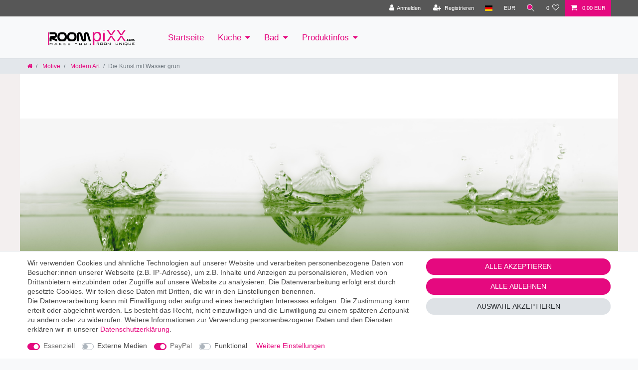

--- FILE ---
content_type: text/html; charset=UTF-8
request_url: https://www.roompixx.com/motive/modern-art/die-kunst-mit-wasser-gruen_426_1378
body_size: 57334
content:






<!DOCTYPE html>

<html lang="de" data-framework="vue" prefix="og: http://ogp.me/ns#" class="icons-loading">

<head>
                        

    <script type="text/javascript">
    (function() {
        var _availableConsents = {"necessary.consent":[true,[],null],"necessary.session":[true,[],null],"necessary.csrf":[true,["XSRF-TOKEN"],null],"necessary.shopbooster_cookie":[true,["plenty_cache"],null],"media.googleMaps":[null,[],null],"paypal.paypal-cookies":[true,["X-PP-SILOVER","X-PP-L7","tsrc","paypalplus_session_v2"],true],"convenience.languageDetection":[null,[],null]};
        var _allowedCookies = ["plenty_cache","XSRF-TOKEN","X-PP-SILOVER","X-PP-L7","tsrc","paypalplus_session_v2","plenty-shop-cookie","PluginSetPreview","SID_PLENTY_ADMIN_41388","PreviewCookie"] || [];

        window.ConsentManager = (function() {
            var _consents = (function() {
                var _rawCookie = document.cookie.split(";").filter(function (cookie) {
                    return cookie.trim().indexOf("plenty-shop-cookie=") === 0;
                })[0];

                if (!!_rawCookie) {
                    try {
                        _rawCookie = decodeURIComponent(_rawCookie);
                    } catch (e) {
                        document.cookie = "plenty-shop-cookie= ; expires = Thu, 01 Jan 1970 00:00:00 GMT"
                        return null;
                    }

                    try {
                        return JSON.parse(
                            _rawCookie.trim().substr("plenty-shop-cookie=".length)
                        );
                    } catch (e) {
                        return null;
                    }
                }
                return null;
            })();

            Object.keys(_consents || {}).forEach(function(group) {
                if(typeof _consents[group] === 'object' && _consents[group] !== null)
                {
                    Object.keys(_consents[group] || {}).forEach(function(key) {
                        var groupKey = group + "." + key;
                        if(_consents[group][key] && _availableConsents[groupKey] && _availableConsents[groupKey][1].length) {
                            Array.prototype.push.apply(_allowedCookies, _availableConsents[groupKey][1]);
                        }
                    });
                }
            });

            if(!_consents) {
                Object.keys(_availableConsents || {})
                    .forEach(function(groupKey) {
                        if(_availableConsents[groupKey] && ( _availableConsents[groupKey][0] || _availableConsents[groupKey][2] )) {
                            Array.prototype.push.apply(_allowedCookies, _availableConsents[groupKey][1]);
                        }
                    });
            }

            var _setResponse = function(key, response) {
                _consents = _consents || {};
                if(typeof key === "object" && typeof response === "undefined") {
                    _consents = key;
                    document.dispatchEvent(new CustomEvent("consent-change", {
                        detail: {key: null, value: null, data: key}
                    }));
                    _enableScriptsOnConsent();
                } else {
                    var groupKey = key.split(".")[0];
                    var consentKey = key.split(".")[1];
                    _consents[groupKey] = _consents[groupKey] || {};
                    if(consentKey === "*") {
                        Object.keys(_availableConsents).forEach(function(aKey) {
                            if(aKey.split(".")[0] === groupKey) {
                                _consents[groupKey][aKey.split(".")[1]] = response;
                            }
                        });
                    } else {
                        _consents[groupKey][consentKey] = response;
                    }
                    document.dispatchEvent(new CustomEvent("consent-change", {
                        detail: {key: key, value: response, data: _consents}
                    }));
                    _enableScriptsOnConsent();
                }
                if(!_consents.hasOwnProperty('_id')) {
                    _consents['_id'] = "12bd7c2a84cf3ace5730ed175c5ab6ad5febe3cb";
                }

                Object.keys(_availableConsents).forEach(function(key) {
                    if((_availableConsents[key][1] || []).length > 0) {
                        if(_isConsented(key)) {
                            _availableConsents[key][1].forEach(function(cookie) {
                                if(_allowedCookies.indexOf(cookie) < 0) _allowedCookies.push(cookie);
                            });
                        } else {
                            _allowedCookies = _allowedCookies.filter(function(cookie) {
                                return _availableConsents[key][1].indexOf(cookie) < 0;
                            });
                        }
                    }
                });

                document.cookie = "plenty-shop-cookie=" + JSON.stringify(_consents) + "; path=/; secure";
            };
            var _hasResponse = function() {
                return _consents !== null;
            };

            var _expireDate = function() {
                var expireSeconds = 0;
                                const date = new Date();
                date.setSeconds(date.getSeconds() + expireSeconds);
                const offset = date.getTimezoneOffset() / 60;
                date.setHours(date.getHours() - offset)
                return date.toUTCString();
            }
            var _isConsented = function(key) {
                var groupKey = key.split(".")[0];
                var consentKey = key.split(".")[1];

                if (consentKey === "*") {
                    return Object.keys(_availableConsents).some(function (aKey) {
                        var aGroupKey = aKey.split(".")[0];
                        return aGroupKey === groupKey && _isConsented(aKey);
                    });
                } else {
                    if(!_hasResponse()) {
                        return _availableConsents[key][0] || _availableConsents[key][2];
                    }

                    if(_consents.hasOwnProperty(groupKey) && _consents[groupKey].hasOwnProperty(consentKey))
                    {
                        return !!_consents[groupKey][consentKey];
                    }
                    else {
                        if(!!_availableConsents[key])
                        {
                            return _availableConsents[key][0];
                        }

                        console.warn("Cookie has been blocked due to not being registered: " + key);
                        return false;
                    }
                }
            };
            var _getConsents = function() {
                var _result = {};
                Object.keys(_availableConsents).forEach(function(key) {
                    var groupKey = key.split(".")[0];
                    var consentKey = key.split(".")[1];
                    _result[groupKey] = _result[groupKey] || {};
                    if(consentKey !== "*") {
                        _result[groupKey][consentKey] = _isConsented(key);
                    }
                });
                return _result;
            };
            var _isNecessary = function(key) {
                return _availableConsents.hasOwnProperty(key) && _availableConsents[key][0];
            };
            var _enableScriptsOnConsent = function() {
                var elementsToEnable = document.querySelectorAll("script[data-cookie-consent]");
                Array.prototype.slice.call(elementsToEnable).forEach(function(el) {
                    if(el.dataset && el.dataset.cookieConsent && _isConsented(el.dataset.cookieConsent) && el.type !== "application/javascript") {
                        var newScript = document.createElement("script");
                        if(el.src) {
                            newScript.src = el.src;
                        } else {
                            newScript.textContent = el.textContent;
                        }
                        el.parentNode.replaceChild(newScript, el);
                    }
                });
            };
            window.addEventListener("load", _enableScriptsOnConsent);
                        // Cookie proxy
            (function() {
                var _data = {};
                var _splitCookieString = function(cookiesString) {

                    var _allCookies = cookiesString.split(";");
                    var regex = /[^=]+=[^;]*;?((?:expires|path|domain)=[^;]*;)*/gm;
                    var cookies = [];

                    _allCookies.forEach(function(cookie){
                        if(cookie.trim().indexOf("plenty-shop-cookie=") === 0) {
                            var cookieString = decodeURIComponent(cookiesString);
                            var match;
                            while((match = regex.exec(cookieString)) !== null) {
                                if(match.index === match.lastIndex) {
                                    regex.lastIndex++;
                                }
                                cookies.push(match[0]);
                            }
                        } else if(cookie.length) {
                            cookies.push(cookie);
                        }
                    });

                    return cookies;

                };
                var _parseCookies = function (cookiesString) {
                    return _splitCookieString(cookiesString).map(function(cookieString) {
                        return _parseCookie(cookieString);
                    });
                };
                var _parseCookie = function(cookieString) {
                    var cookie = {
                        name: null,
                        value: null,
                        params: {}
                    };
                    var match = /^([^=]+)=([^;]*);*((?:[^;]*;?)*)$/.exec(cookieString.trim());
                    if(match && match[1]) {
                        cookie.name = match[1];
                        cookie.value = match[2];

                        (match[3] || "").split(";").map(function(param) {
                            return /^([^=]+)=([^;]*);?$/.exec(param.trim());
                        }).filter(function(param) {
                            return !!param;
                        }).forEach(function(param) {
                            cookie.params[param[1]] = param[2];
                        });

                        if(cookie.params && !cookie.params.path) {
                            cookie.params.path = "/";
                        }
                    }

                    return cookie;
                };
                var _isAllowed = function(cookieName) {
                    return _allowedCookies.some(function(allowedCookie) {
                        var match = /^\/(.*)\/([gmiy]*)$/.exec(allowedCookie);
                        return (match && match[1] && (new RegExp(match[1], match[2])).test(cookieName))
                            || allowedCookie === cookieName;
                    });
                };
                var _set = function(cookieString) {
                    var cookie = _parseCookie(cookieString);
                                                                    var domainParts = (window.location.host || window.location.hostname).split(".");
                        if(domainParts[0] === "www") {
                            domainParts.shift();
                            cookie.domain = "." + domainParts.join(".");
                        } else {
                            cookie.domain = (window.location.host || window.location.hostname);
                        }
                                        if(cookie && cookie.name) {
                        if(_isAllowed(cookie.name)) {
                            var cookieValue = cookie.value || "";
                            _data[cookie.name] = cookieValue + Object.keys(cookie.params || {}).map(function(paramKey) {
                                                            if(paramKey === "expires") {
                                    return "";
                                }
                                                            return "; " + paramKey.trim() + "=" + cookie.params[paramKey].trim();
                            }).join("");
                        } else {
                            _data[cookie.name] = null;
                            console.warn("Cookie has been blocked due to privacy settings: " + cookie.name);
                        }
                        _update();
                    }
                };
                var _get = function() {
                    return Object.keys(_data).filter(function (key) {
                        return !!_data[key];
                    }).map(function (key) {
                        return key + "=" + (_data[key].split(";")[0]);
                    }).join("; ");
                };
                var _update = function() {
                    delete document.cookie;
                    var cookies = _parseCookies(document.cookie);
                    Object.keys(_data).forEach(function(key) {
                        if(!_data[key]) {
                            // unset cookie
                            var domains = (window.location.host || window.location.hostname).split(".");
                            while(domains.length > 1) {
                                document.cookie = key + "=; path=/; expires=Thu, 01 Jan 1970 00:00:01 GMT; domain="+domains.join(".");
                                document.cookie = key + "=; path=/; expires=Thu, 01 Jan 1970 00:00:01 GMT; domain=."+domains.join(".");
                                domains.shift();
                            }
                            document.cookie = key + "=; path=/; expires=Thu, 01 Jan 1970 00:00:01 GMT;";
                            delete _data[key];
                        } else {
                            var existingCookie = cookies.find(function(cookie) { return cookie.name === key; });
                            var parsedData = _parseCookie(key + "=" + _data[key]);
                            if(!existingCookie || existingCookie.value !== parsedData.value) {
                                document.cookie = key + "=" + _data[key];
                            } else {
                                // console.log('No changes to cookie: ' + key);
                            }
                        }
                    });

                    if(!document.__defineGetter__) {
                        Object.defineProperty(document, 'cookie', {
                            get: _get,
                            set: _set
                        });
                    } else {
                        document.__defineGetter__('cookie', _get);
                        document.__defineSetter__('cookie', _set);
                    }
                };

                _splitCookieString(document.cookie).forEach(function(cookie)
                {
                    _set(cookie);
                });

                _update();
            })();
            
            return {
                setResponse: _setResponse,
                hasResponse: _hasResponse,
                isConsented: _isConsented,
                getConsents: _getConsents,
                isNecessary: _isNecessary
            };
        })();
    })();
</script>


    
<meta charset="utf-8">
<meta http-equiv="X-UA-Compatible" content="IE=edge">
<meta name="viewport" content="width=device-width, initial-scale=1">
<meta name="generator" content="plentymarkets" />
<meta name="format-detection" content="telephone=no"> 
<link rel="icon" type="img/ico" href="https://cdn02.plentymarkets.com/0hhugoz7y0tn/frontend/favicon.ico">


    <link rel="canonical" href="https://www.roompixx.com/motive/modern-art/die-kunst-mit-wasser-gruen_426_1378">

            <link rel="alternate" hreflang="x-default" href="https://www.roompixx.com/motive/modern-art/die-kunst-mit-wasser-gruen_426_1378"/>
            <link rel="alternate" hreflang="de" href="https://www.roompixx.com/motive/modern-art/die-kunst-mit-wasser-gruen_426_1378"/>
    
<style data-font="Custom-Font">
    
                
        .icons-loading .fa { visibility: hidden !important; }
</style>

<link rel="preload" href="https://cdn02.plentymarkets.com/0hhugoz7y0tn/plugin/55/ceres/css/ceres-icons.css" as="style" onload="this.onload=null;this.rel='stylesheet';">
<noscript><link rel="stylesheet" href="https://cdn02.plentymarkets.com/0hhugoz7y0tn/plugin/55/ceres/css/ceres-icons.css"></noscript>


<link rel="preload" as="style" href="https://cdn02.plentymarkets.com/0hhugoz7y0tn/plugin/55/ceres/css/ceres-base.css?v=c158b9982108661ca53f64c41b9266b93918923c">
    <link rel="stylesheet" href="https://cdn02.plentymarkets.com/0hhugoz7y0tn/plugin/55/ceres/css/ceres-base.css?v=c158b9982108661ca53f64c41b9266b93918923c">


<script type="application/javascript">
    /*! loadCSS. [c]2017 Filament Group, Inc. MIT License */
    /* This file is meant as a standalone workflow for
    - testing support for link[rel=preload]
    - enabling async CSS loading in browsers that do not support rel=preload
    - applying rel preload css once loaded, whether supported or not.
    */
    (function( w ){
        "use strict";
        // rel=preload support test
        if( !w.loadCSS ){
            w.loadCSS = function(){};
        }
        // define on the loadCSS obj
        var rp = loadCSS.relpreload = {};
        // rel=preload feature support test
        // runs once and returns a function for compat purposes
        rp.support = (function(){
            var ret;
            try {
                ret = w.document.createElement( "link" ).relList.supports( "preload" );
            } catch (e) {
                ret = false;
            }
            return function(){
                return ret;
            };
        })();

        // if preload isn't supported, get an asynchronous load by using a non-matching media attribute
        // then change that media back to its intended value on load
        rp.bindMediaToggle = function( link ){
            // remember existing media attr for ultimate state, or default to 'all'
            var finalMedia = link.media || "all";

            function enableStylesheet(){
                // unbind listeners
                if( link.addEventListener ){
                    link.removeEventListener( "load", enableStylesheet );
                } else if( link.attachEvent ){
                    link.detachEvent( "onload", enableStylesheet );
                }
                link.setAttribute( "onload", null );
                link.media = finalMedia;
            }

            // bind load handlers to enable media
            if( link.addEventListener ){
                link.addEventListener( "load", enableStylesheet );
            } else if( link.attachEvent ){
                link.attachEvent( "onload", enableStylesheet );
            }

            // Set rel and non-applicable media type to start an async request
            // note: timeout allows this to happen async to let rendering continue in IE
            setTimeout(function(){
                link.rel = "stylesheet";
                link.media = "only x";
            });
            // also enable media after 3 seconds,
            // which will catch very old browsers (android 2.x, old firefox) that don't support onload on link
            setTimeout( enableStylesheet, 3000 );
        };

        // loop through link elements in DOM
        rp.poly = function(){
            // double check this to prevent external calls from running
            if( rp.support() ){
                return;
            }
            var links = w.document.getElementsByTagName( "link" );
            for( var i = 0; i < links.length; i++ ){
                var link = links[ i ];
                // qualify links to those with rel=preload and as=style attrs
                if( link.rel === "preload" && link.getAttribute( "as" ) === "style" && !link.getAttribute( "data-loadcss" ) ){
                    // prevent rerunning on link
                    link.setAttribute( "data-loadcss", true );
                    // bind listeners to toggle media back
                    rp.bindMediaToggle( link );
                }
            }
        };

        // if unsupported, run the polyfill
        if( !rp.support() ){
            // run once at least
            rp.poly();

            // rerun poly on an interval until onload
            var run = w.setInterval( rp.poly, 500 );
            if( w.addEventListener ){
                w.addEventListener( "load", function(){
                    rp.poly();
                    w.clearInterval( run );
                } );
            } else if( w.attachEvent ){
                w.attachEvent( "onload", function(){
                    rp.poly();
                    w.clearInterval( run );
                } );
            }
        }


        // commonjs
        if( typeof exports !== "undefined" ){
            exports.loadCSS = loadCSS;
        }
        else {
            w.loadCSS = loadCSS;
        }
    }( typeof global !== "undefined" ? global : this ) );

    (function() {
        var checkIconFont = function() {
            if(!document.fonts || document.fonts.check("1em FontAwesome")) {
                document.documentElement.classList.remove('icons-loading');
            }
        };

        if(document.fonts) {
            document.fonts.addEventListener("loadingdone", checkIconFont);
            window.addEventListener("load", checkIconFont);
        }
        checkIconFont();
    })();
</script>

                    

<!-- Extend the existing style with a template -->
            <link rel="preload" href="https://cdn02.plentymarkets.com/0hhugoz7y0tn/plugin/55/blog/css/blog_entrypoint.css?v=211" as="style">
<link rel="stylesheet" href="https://cdn02.plentymarkets.com/0hhugoz7y0tn/plugin/55/blog/css/blog_entrypoint.css?v=211" media="print" onload="this.media='all'">


                            
<!--
<link rel="preload" href="https://projekt.easy-le.de/roompixx/easy.min.css" as="style" />
<link rel="preload" href="https://projekt.easy-le.de/roompixx/easy.min.js" as="script" />
-->
<link rel="preload" href="https://ipty.de/int/rpx/easy.min.css" as="style" />
<link rel="preload" href="https://ipty.de/int/rpx/easy.min.js" as="script" />


<meta name="google-site-verification" content="Zbin71Jh9T67bx5n_YTJmgZaVqJHi3pqBdf-Cb25vUQ" />
<meta name="p:domain_verify" content="59faa51ec1287f054d86bc92cd57e383"/>
<!--  <link rel="stylesheet" href="https://projekt.easy-le.de/roompixx/easy.min.css"> -->
<link rel="stylesheet" href="https://ipty.de/int/rpx/easy.min.css">
            



    
    
                    

    
    
    
    
    

    


<meta name="robots" content="ALL">
    <meta name="keywords" content="Wassertropfen, Tropfen, Spritzer, grün, weiß, zeitlos, Wasser">
<meta property="og:title" content="Die Kunst mit Wasser grün | Roompixx Webshop"/>
<meta property="og:type" content="article"/>
<meta property="og:url" content="https://www.roompixx.com/motive/modern-art/die-kunst-mit-wasser-gruen_426_1378"/>
<meta property="og:image" content="https://cdn02.plentymarkets.com/0hhugoz7y0tn/item/images/426/full/motiv-00028.jpg"/>

<script type="application/ld+json">
            {
            "@context"      : "http://schema.org/",
            "@type"         : "Product",
            "@id"           : "1378",
            "name"          : "Die Kunst mit Wasser grün",
            "category"      : "Modern Art",
            "releaseDate"   : "",
            "image"         : "https://cdn02.plentymarkets.com/0hhugoz7y0tn/item/images/426/preview/motiv-00028.jpg",
            "identifier"    : "1378",
            "description"   : "Quelle des Lebens ? Wasser. Verschönern sie Ihre Wände mit diesem simplen und doch wunderschönen Bild. Nutzen Sie die Wirkung die es ausstrahlt, ob Acrylglasdruck oder Tapete für Ihre Küchenzeile oder als stilvoller Glasdruck in Ihrem Badezimmer- schlicht und wunderschön, es verfehlt seine Wirkung mit Sicherheit nicht.",
            "disambiguatingDescription" : "Große Wassertropfen in grün - Eingefrorene rote Wasserplatschen&lt;br&gt;&lt;br&gt;",
            "manufacturer"  : {
            "@type"         : "Organization",
            "name"          : "Roompixx"
            },
            "offers": {
            "@type"         : "Offer",
            "priceCurrency" : "EUR",
            "price"         : "48.49",
            "url"           : "https://www.roompixx.com/motive/modern-art/die-kunst-mit-wasser-gruen_426_1378",
                        "availability"  : "http://schema.org/PreOrder",
            "itemCondition" : "Neu",
            "serialNumber"  : "MOT-00028"
            },
            "depth": {
            "@type"         : "QuantitativeValue",
            "value"         : "0"
            },
            "width": {
            "@type"         : "QuantitativeValue",
            "value"         : "0"
            },
            "height": {
            "@type"         : "QuantitativeValue",
            "value"         : "0"
            },
            "weight": {
            "@type"         : "QuantitativeValue",
            "value"         : "0"
            }
            }
        </script>

<title>Die Kunst mit Wasser grün | Roompixx Webshop</title>

                            <!-- <script async src=https://www.googletagmanager.com/gtag/js?id=UA-30961360-1></script> -->
    <script>!function(e){if(!window.pintrk){window.pintrk = function () {
window.pintrk.queue.push(Array.prototype.slice.call(arguments))};var
  n=window.pintrk;n.queue=[],n.version="3.0";var
  t=document.createElement("script");t.async=!0,t.src=e;var
  r=document.getElementsByTagName("script")[0];
  r.parentNode.insertBefore(t,r)}}("https://s.pinimg.com/ct/core.js");
pintrk('load', '2614462606256', {em: '<user_email_address>'});
pintrk('page');

<!-- Google tag (gtag.js) -->
/*
  window.dataLayer = window.dataLayer || [];
  function gtag(){dataLayer.push(arguments);}
  gtag('js', new Date());
  gtag('config', 'UA-30961360-1', {'anonymize_ip': true});
*/</script>
                        <style>
    #paypal_loading_screen {
        display: none;
        position: fixed;
        z-index: 2147483640;
        top: 0;
        left: 0;
        width: 100%;
        height: 100%;
        overflow: hidden;

        transform: translate3d(0, 0, 0);

        background-color: black;
        background-color: rgba(0, 0, 0, 0.8);
        background: radial-gradient(ellipse closest-corner, rgba(0,0,0,0.6) 1%, rgba(0,0,0,0.8) 100%);

        color: #fff;
    }

    #paypal_loading_screen .paypal-checkout-modal {
        font-family: "HelveticaNeue", "HelveticaNeue-Light", "Helvetica Neue Light", helvetica, arial, sans-serif;
        font-size: 14px;
        text-align: center;

        box-sizing: border-box;
        max-width: 350px;
        top: 50%;
        left: 50%;
        position: absolute;
        transform: translateX(-50%) translateY(-50%);
        cursor: pointer;
        text-align: center;
    }

    #paypal_loading_screen.paypal-overlay-loading .paypal-checkout-message, #paypal_loading_screen.paypal-overlay-loading .paypal-checkout-continue {
        display: none;
    }

    .paypal-checkout-loader {
        display: none;
    }

    #paypal_loading_screen.paypal-overlay-loading .paypal-checkout-loader {
        display: block;
    }

    #paypal_loading_screen .paypal-checkout-modal .paypal-checkout-logo {
        cursor: pointer;
        margin-bottom: 30px;
        display: inline-block;
    }

    #paypal_loading_screen .paypal-checkout-modal .paypal-checkout-logo img {
        height: 36px;
    }

    #paypal_loading_screen .paypal-checkout-modal .paypal-checkout-logo img.paypal-checkout-logo-pp {
        margin-right: 10px;
    }

    #paypal_loading_screen .paypal-checkout-modal .paypal-checkout-message {
        font-size: 15px;
        line-height: 1.5;
        padding: 10px 0;
    }

    #paypal_loading_screen.paypal-overlay-context-iframe .paypal-checkout-message, #paypal_loading_screen.paypal-overlay-context-iframe .paypal-checkout-continue {
        display: none;
    }

    .paypal-spinner {
        height: 30px;
        width: 30px;
        display: inline-block;
        box-sizing: content-box;
        opacity: 1;
        filter: alpha(opacity=100);
        animation: rotation .7s infinite linear;
        border-left: 8px solid rgba(0, 0, 0, .2);
        border-right: 8px solid rgba(0, 0, 0, .2);
        border-bottom: 8px solid rgba(0, 0, 0, .2);
        border-top: 8px solid #fff;
        border-radius: 100%
    }

    .paypalSmartButtons div {
        margin-left: 10px;
        margin-right: 10px;
    }
</style>    
                                    
    </head>

<body class="page-singleitem item-426 variation-1378 ">

                    

<script>
    if('ontouchstart' in document.documentElement)
    {
        document.body.classList.add("touch");
    }
    else
    {
        document.body.classList.add("no-touch");
    }
</script>


<div id="vue-app" class="app">
    
    <lazy-hydrate when-idle>
        <notifications template="#vue-notifications" :initial-notifications="{&quot;error&quot;:null,&quot;warn&quot;:null,&quot;info&quot;:null,&quot;success&quot;:null,&quot;log&quot;:null}"></notifications>
    </lazy-hydrate>

    

            <header id="page-header">
        <div class="container-max">
            <div class="row flex-row-reverse position-relative">
                <div id="page-header-parent" class="col-12 header-container" data-header-offset>
                    <!-- 1270 -->
 

<div class="top-bar header-fw">
    <div class="container-max px-0 pr-lg-3">
        <div class="row mx-0 flex-row-reverse position-relative">
                                            
            <div class="top-bar-items ">
                                <div class="controls">
                    <ul id="controlsList" class="controls-list mb-0 d-flex list-inline pl-2 pl-sm-1 pl-md-0">
                                                    <li class="list-inline-item control-user">
                                <client-only>
                                    <user-login-handler
                                        :show-login="true"
                                        :show-registration="true">
                                                                                <a class="nav-link" data-toggle="modal" aria-label="Anmelden">
                                            <i class="fa fa-user mr-0 mr-sm-1" aria-hidden="true"></i>
                                            <span class="d-none d-sm-inline">Anmelden</span>
                                        </a>
                                                                                                                        <a class="nav-link" data-toggle="modal" aria-label="Registrieren">
                                            <i class="fa fa-user-plus mr-0 mr-sm-1" aria-hidden="true"></i>
                                            <span class="d-none d-sm-inline">Registrieren</span>
                                        </a>
                                                                            </user-login-handler>
                                </client-only>
                            </li>
                        
                                                    <li class="list-inline-item dropdown control-languages">
                                <a class="nav-link"
                                   data-toggle="collapse"
                                   data-testing="language-select"
                                   href="#countrySettings"
                                   aria-expanded="false"
                                   aria-controls="countrySettings"
                                   data-parent="#controlsList"
                                   aria-label="Land">
                                    <i class="flag-icon flag-icon-de"></i>
                                </a>
                            </li>
                        
                                                    <li class="list-inline-item dropdown control-languages">
                                <a class="nav-link"
                                   data-toggle="collapse"
                                   href="#currencySelect"
                                   aria-expanded="false"
                                   aria-controls="currencySelect"
                                   data-parent="#controlsList"
                                   data-testing="currency-select"
                                   aria-label="Währung">
                                    <span>EUR</span>
                                </a>
                            </li>
                        
                                                    <li class="list-inline-item control-search">
                                <a class="anicon anicon-search-xcross nav-link"
                                    
                                    data-toggle="collapse"
                                    href="#searchBox"
                                    aria-expanded="false"
                                    aria-controls="searchBox"
                                    data-testing="searchbox-select"
                                    data-parent="#controlsList"
                                    aria-label="Suche"
                                    @mouseover.once="$store.dispatch('loadComponent', 'item-search')">
                                    <span class="anicon-search-item" aria-hidden="true"></span>
                                </a>
                            </li>
                        
                                                                                <li class="list-inline-item control-wish-list">
                                <lazy-hydrate when-idle>
                                    <wish-list-count>
                                        <a class="nav-link" aria-label="Wunschliste">
                                            <span class="badge-right mr-1 d-none d-sm-inline">0</span>
                                            <i class="fa fa-heart-o" aria-hidden="true"></i>
                                        </a>
                                    </wish-list-count>
                                </lazy-hydrate>
                            </li>
                                                    
                                                    <li class="list-inline-item control-basket position-relative">
                                <a v-toggle-basket-preview href="#" class="toggle-basket-preview nav-link" >
                                    
                                    <icon icon="shopping-cart" class-loading="fa-refresh" :loading="$store.state.basket.isBasketLoading"></icon>
                                                                            <span class="badge p-0 ml-2" v-if="!$store.state.basket.showNetPrices" v-basket-item-sum="$store.state.basket.data.itemSum">0,00 EUR</span>
                                        <span class="badge p-0 ml-2" v-else v-cloak v-basket-item-sum="$store.state.basket.data.itemSumNet">0,00 EUR</span>
                                                                    </a>

                                <basket-preview v-if="$store.state.lazyComponent.components['basket-preview']" :show-net-prices="false" :visible-fields="[&quot;basket.value_of_items_gross&quot;,&quot;basket.shipping_costs_gross&quot;,&quot;basket.order_total_gross&quot;]">
                                    <template #before-basket-item>
                                                            
                                    </template>
                                    <template #after-basket-item>
                                                            
                                    </template>
                                    <template #before-basket-totals>
                                                            
                                    </template>
                                    <template #before-item-sum>
                                                            
                                    </template>
                                    <template #after-item-sum>
                                                            
                                    </template>
                                    <template #before-shipping-costs>
                                                            
                                    </template>
                                    <template #after-shipping-costs>
                                                            
                                    </template>
                                    <template #before-total-sum>
                                                            
                                    </template>
                                    <template #before-vat>
                                                            
                                    </template>
                                    <template #after-vat>
                                                            
                                    </template>
                                    <template #after-total-sum>
                                                            
                                    </template>
                                    <template #after-basket-totals>
                                                            
                                    </template>
                                    <template #before-checkout-button>
                                                            
                                    </template>
                                    <template #after-checkout-button>
                                                            
                                    </template>
                                </basket-preview>
                            </li>
                                            </ul>
                </div>
            </div>
        </div>
    </div>

    <div class="container-max px-0 px-lg-3">
        <div class="row mx-0 flex-row-reverse position-relative">
                            <div id="searchBox" class="cmp cmp-search-box collapse">
                                            <lazy-load component="item-search">                            <item-search>
                                                            </item-search>
                        </lazy-load>                                    </div>
            
                            <div id="currencySelect" class="cmp cmp-currency-select collapse">
                    <div class="container-max">
                        <div class="row py-3">
                            <div class="currency-list col-12">
                                <div class="list-title">
                                    <strong>Währung</strong>
                                    <hr>
                                </div>
                                <ul class="row text-center text-sm-left">
                                                                                                                                                    <li class="col-2 px-0 active">
                                            <a class="nav-link" data-testing="EUR" href="?currency=EUR" rel="nofollow">
                                                                                                    EUR <br class="d-block d-sm-none" />(€)
                                                                                            </a>
                                        </li>
                                                                                                        </ul>
                            </div>
                        </div>
                    </div>
                </div>
            
                            <div id="countrySettings" class="cmp cmp-country-settings collapse">
                    <div class="container-max">
                        <div class="row py-3">
                                                            <div class="col-12 col-lg-6">
                                                                        <div class="language-settings">
                                        <div class="list-title">
                                            <strong>Sprache</strong>
                                            <hr>
                                        </div>
                                                                                                                        <ul class="row">
                                                                                                                                            <li class="col-6 col-sm-4 px-0 active">
                                                                                                                                                                                                                                                                        <a class="nav-link" href="https://www.roompixx.com/motive/modern-art/die-kunst-mit-wasser-gruen_426_1378"
                                                        data-testing="lang-select-de" data-update-url>
                                                        <i class="flag-icon flag-icon-de"></i>
                                                        Deutsch
                                                    </a>
                                                </li>
                                                                                    </ul>
                                    </div>
                                                                    </div>
                                                                                        <div class="col-12 col-lg-6">
                                    <div class="shipping-settings">
                                        <div class="list-title">
                                            <strong>Lieferland</strong>
                                            <hr>
                                        </div>
                                        <intersect>
                                            <shipping-country-select :disable-input="false"></shipping-country-select>
                                            <template #loading>
                                                <div class="row" style="height:1px;"></div>
                                            </template>
                                        </intersect>
                                    </div>
                                </div>
                                                    </div>
                    </div>
                </div>
                    </div>
    </div>
</div>



<nav class="navbar header-fw p-0 border-bottom normalmenu">
    <div class="container-max d-block"
    >
        <div class="row mx-0 position-relative d-flex">
            <div class="brand-wrapper px-lg-3 d-flex flex-fill">
                                    <a class="navbar-brand py-2" href="/">
                        <picture>
                            <source srcset="https://cdn02.plentymarkets.com/0hhugoz7y0tn/frontend/roompixx-logo.png">
                            <img
                                class="img-fluid"
                                src="https://cdn02.plentymarkets.com/0hhugoz7y0tn/frontend/roompixx-logo.png"
                                alt="Roompixx Webshop"
                            />
                        </picture>
                    </a>
                
                <button v-open-mobile-navigation class="navbar-toggler d-lg-none p-3" type="button">
                    &#9776;
                </button>
            </div>

            <div class="main-navbar-collapsable d-none d-lg-block">
                <ul class="mainmenu p-0 m-0 d-flex">
                                
    
        
                                                                
            
                <li>
                    <a href="/startseite" title="Startseite" aria-label="Startseite">Startseite</a>
                </li>

                        
        
                                                                                                                        
            
                <li class="ddown" v-navigation-touch-handler>
                    <a href="/kueche" title="Küche" aria-label="Küche">Küche</a>
                                        <ul data-level="1" class="collapse nav-dropdown-0">
                                                                                                                                                        <li><ul class="collapse-inner">
                                    <li class="level1">
                                                <a @touchstart.stop href="/kueche/kuechenrueckwand" title="Küchenrückwand" aria-label="Küchenrückwand">Küchenrückwand</a>
                    </li>
                                                        </ul></li>
                                                                                                                    <li><ul class="collapse-inner">
                                    <li class="level1">
                                                <a @touchstart.stop href="/kueche/herdabdeckungen-glas" title="Herdabdeckung" aria-label="Herdabdeckung">Herdabdeckung</a>
                    </li>
                                                        </ul></li>
                                                                        
                                            </ul>
                                    </li>

                        
        
                                                                                            
            
                <li class="ddown" v-navigation-touch-handler>
                    <a href="/bad" title="Bad" aria-label="Bad">Bad</a>
                                        <ul data-level="1" class="collapse nav-dropdown-1">
                                                                                                                                                        <li><ul class="collapse-inner">
                                    <li class="level1">
                                                <a @touchstart.stop href="/bad/duschrueckwand" title="Duschrückwand" aria-label="Duschrückwand">Duschrückwand</a>
                    </li>
                                                        </ul></li>
                                                                        
                                            </ul>
                                    </li>

                        
        
                                                                                                                                                                                                                                        
            
                <li class="ddown" v-navigation-touch-handler>
                    <a href="/produktinfos" title="Produktinfos" aria-label="Produktinfos">Produktinfos</a>
                                        <ul data-level="1" class="collapse nav-dropdown-2">
                                                                                                                                                        <li><ul class="collapse-inner">
                                    <li class="level1">
                                                <a @touchstart.stop href="/produktinfos/materialien-produkte-optionen" title="Materialien, Produkte, Optionen" aria-label="Materialien, Produkte, Optionen">Materialien, Produkte, Optionen</a>
                    </li>
                                                                
                                                        </ul></li>
                                                                                                                    <li><ul class="collapse-inner">
                                    <li class="level1">
                                                <a @touchstart.stop href="/produktinfos/montagearten" title="Montagearten" aria-label="Montagearten">Montagearten</a>
                    </li>
                                                                
                                                        </ul></li>
                                                                                                                    <li><ul class="collapse-inner">
                                    <li class="level1">
                                                <a @touchstart.stop href="/produktinfos/unsere-vorteile" title="Unsere Vorteile" aria-label="Unsere Vorteile">Unsere Vorteile</a>
                    </li>
                                                        </ul></li>
                                                                                                                    <li><ul class="collapse-inner">
                                    <li class="level1">
                                                <a @touchstart.stop href="/produktinfos/haeufige-fragen" title="Häufige Fragen" aria-label="Häufige Fragen">Häufige Fragen</a>
                    </li>
                                                        </ul></li>
                                                                                                                    <li><ul class="collapse-inner">
                                    <li class="level1">
                                                <a @touchstart.stop href="/produktinfos/versand-und-zahlung" title="Versand und Zahlung" aria-label="Versand und Zahlung">Versand und Zahlung</a>
                    </li>
                                                        </ul></li>
                                                                                                                    <li><ul class="collapse-inner">
                                    <li class="level1">
                                                <a @touchstart.stop href="/produktinfos/downloads" title="Downloads" aria-label="Downloads">Downloads</a>
                    </li>
                                                        </ul></li>
                                                                        
                                            </ul>
                                    </li>

                        

                </ul>
            </div>

        </div>
    </div>
</nav>

                
                
                
                
                
<div class="breadcrumbs header-fw unfixed">
    <nav class="small d-none d-md-block px-0" data-component="breadcrumbs" data-renderer="twig">
                <ul class="breadcrumb container-max px-3 py-2 my-0 mx-auto">
            <li class="breadcrumb-item">
                <a href="/">
                    <i class="fa fa-home" aria-hidden="true"></i>
                                        <span class="breadcrumb-home"></span>
                                                        </a>
            </li>
                                                                                                        <li class="breadcrumb-item">
                            <a href="/motive">
                                Motive
                            </a>
                                                                                                            </li>
                                                                                <li class="breadcrumb-item">
                            <a href="/motive/modern-art">
                                Modern Art
                            </a>
                                                                                                            </li>
                                    
                                                    <li class="breadcrumb-item active">
                                                                        <span>Die Kunst mit Wasser grün</span>
                    </li>
                                    </ul>
        <script2 type="application/ld+json">
        {
            "@context":"http://schema.org/",
            "@type":"BreadcrumbList",
            "itemListElement": [{"@type":"ListItem","position":1,"item":{"@id":"\/","name":"Home"}},{"@type":"ListItem","position":2,"item":{"@id":"\/motive","name":"Motive"}},{"@type":"ListItem","position":3,"item":{"@id":"\/motive\/modern-art","name":"Modern Art"}},{"@type":"ListItem","position":4,"item":{"@id":"https:\/\/www.roompixx.com\/motive\/modern-art\/die-kunst-mit-wasser-gruen_426_1378","name":"Die Kunst mit Wasser gr\u00fcn"}}]
        }
        </script2>
    </nav>
</div>
                </div>
            </div>
        </div>
    </header>
    

<div>
                
                        <lazy-hydrate when-idle>
        <mobile-navigation :initial-category="{&quot;id&quot;:29,&quot;parentCategoryId&quot;:22,&quot;level&quot;:2,&quot;type&quot;:&quot;item&quot;,&quot;linklist&quot;:&quot;Y&quot;,&quot;right&quot;:&quot;all&quot;,&quot;sitemap&quot;:&quot;Y&quot;,&quot;details&quot;:[{&quot;categoryId&quot;:&quot;29&quot;,&quot;lang&quot;:&quot;de&quot;,&quot;name&quot;:&quot;Modern Art&quot;,&quot;description&quot;:&quot;&quot;,&quot;description2&quot;:&quot;&quot;,&quot;shortDescription&quot;:&quot;&quot;,&quot;metaKeywords&quot;:&quot;&quot;,&quot;metaDescription&quot;:&quot;&quot;,&quot;nameUrl&quot;:&quot;modern-art&quot;,&quot;metaTitle&quot;:&quot;&quot;,&quot;position&quot;:&quot;160&quot;,&quot;itemListView&quot;:&quot;ItemViewCategoriesList5&quot;,&quot;singleItemView&quot;:&quot;ItemViewSingleItem5&quot;,&quot;pageView&quot;:&quot;PageDesignContent&quot;,&quot;fulltext&quot;:&quot;N&quot;,&quot;metaRobots&quot;:&quot;ALL&quot;,&quot;canonicalLink&quot;:&quot;&quot;,&quot;updatedAt&quot;:&quot;2022-01-24T09:02:45+01:00&quot;,&quot;updatedBy&quot;:&quot;Easy&quot;,&quot;plenty_category_details_image_path&quot;:&quot;category\/29\/00036.jpg&quot;,&quot;plenty_category_details_image2_path&quot;:&quot;&quot;,&quot;image&quot;:135,&quot;imagePath&quot;:&quot;category\/29\/00036.jpg&quot;,&quot;image2&quot;:null,&quot;image2Path&quot;:null,&quot;plentyId&quot;:41388}],&quot;clients&quot;:[{&quot;categoryId&quot;:&quot;29&quot;,&quot;plentyId&quot;:41388}]}" :include-language="false"></mobile-navigation>
    </lazy-hydrate>
</div>

    <div id="page-body" class="main">
                    <!-- <h1>KONF PRODUCT</h1> -->
    
    

        
                


                                                                                
<script>
    let reConfData=0;
</script>


<span id="serialNumber" data-content="MOT-00028"></span>
        <div class="single container-max page-content">
            <div class="row position-relative">
                                    <div class="col-12 padding0">
                        <div class="widget widget-primary widget-proportional">
                            <div id="image-carousel_itemdetails" class="widget-inner carousel slide bg-white" data-ride="carousel">
                                <div class="carousel-inner" role="listbox">

                                    <div class="carousel-item active">
                                        <img src="https://cdn02.plentymarkets.com/0hhugoz7y0tn/item/images/426/full/motiv-00028.jpg" alt="" title=""
                                             class="backgroundfit-contain">
                                    </div>

                                    

                                    
                                    
                                </div>

                                                            </div>
                        </div>
                    </div>
                                <div class="col-lg-12 col-md-12 col-sm-12 col-xs-12">
                    <p>&nbsp;</p>
                </div>

                <div class="col-lg-3 col-md-4 col-sm-12 col-xs-12 bg-white padding0">
                    <div id="conf_left"></div>

                </div>
                <div class="col-lg-6 col-md-4 col-sm-12 col-xs-12 bg-white padding0">
                    <form id="conf_form">
                        <div id="cut_rightborder"></div>
                        <div id="conf_wrapper"></div>
                        <div id="#newItem"></div>
                        <p class="clearfix"></p>
                        <div class="clearfix">
                            <!-- TODO ggf wieder einblenden-->
                             <!-- <div v-if="currentVariation.filter.isSalable && variationGroupedProperties.length">
                                <order-property-list></order-property-list>
                             </div> -->
                        </div>
                    </form>
                </div>
                <div class="col-lg-3 col-md-4 col-sm-12 col-xs-12 bg-white padding0">
                    <div id="loader"></div>
                    <div id="conf_results" class="clearfix"></div>

                </div>
                <p class="clearfix"></p>
            </div>

            <div class="row bg-grey">
                <div class="mt-3">&nbsp;</div>
            </div>

            <div id="itemExtras">

                <slot name="cross-selling-accessory"></slot>
                <slot name="cross-selling-similar"></slot>
                <slot name="item-list-container"></slot>
                <slot name="feedback-container"></slot>

                <div class="row bg-grey">
                    <div class="mt-3">&nbsp;</div>
                </div>

                <div class="row bg-grey">
                    <div class="mt-3">&nbsp;</div>
                </div>
            </div>

            <div class="row mt-1 mb-1 bg-grey" id="footer-bms">
                <div class="col-md-6 col-sm-12 col-xs-12">
                    <h5>Roompixx-Bildmontage-Service:              </h5>
                    <p>
                        Sie können sich nicht entscheiden welches Motiv in Ihre Küche passt? Dann nutzen Sie unseren Roompixx-Bildmontage-Service. Wir montieren Ihr ausgewähltes Motiv digital in ein Foto Ihrer Küche ein und senden Ihnen diese digitale Bildmontage per E-Mail zurück. So können Sie sich vorab einen Eindruck von Ihrer neuen Küchenrückwand verschaffen und sicher gehen, dass das gewünschte Dekor auch zu Ihrer Einrichtung passt. Dieser Service ist für Sie vollkommen kostenfrei!
                    </p>
                    <p>
                        <a class="btn btn-primary"
                                href="/formular-bildmontageservice">Bildmontageservice</a>
                    </p>

                </div>
                <div class="col-md-6 col-sm-12 col-xs-12">
                    <img src="https://cdn02.plentymarkets.com/0hhugoz7y0tn/frontend/Produktinfos/Bildmontage-Service.jpg"
                         class="img-responsive">
                </div>

            </div>
        </div>

<!-- orderPropertyList = state.variation.documents[0].data.properties.filter(property => property.property.isShownOnItemPage && property.property.isOderProperty -->

<!-- OLDPART -->
<div style="display:none">

    <single-item v-cloak item-data="6975259fa750d"
                 attributes-data="6975259fa759f"
                 variations="6975259fa75a3"
                 variation-list-data="6975259fa75a8"
                 :after-key="null"
                 :please-select-option-variation-id="0"
                 :show-net-prices="false"
                 :is-wish-list-enabled="true"
                 :init-please-select-option="false"
                 :item-id="426">


        <template #cross-selling-accessory>
                    </template>

        <template #cross-selling-similar>
                    </template>

    </single-item>

</div>
<!-- / OLDPART -->



<script>
    import { get } from "../../helper/get";
    import { isNullOrUndefined } from "../../helper/utils";

    export default {

        name: "single-item",

        props: {
            pleaseSelectOptionVariationId: {
                type: Number,
                default: 0
            },
            initPleaseSelectOption: {
                type: Boolean,
                default: false
            },
            showNetPrices: {
                type: Boolean,
                default: false
            },
            isWishListEnabled: {
                type: Boolean,
                default: false
            },
            itemId: {
                type: Number,
                required: true
            },
            afterKey: Object
        },

        provide()
        {
            return {
                itemId: this.$props.itemId
            }
        },

        jsonDataFields: [
            "itemData",
            "attributesData",
            "variations"
        ],

        computed:
            {
                itemConfig()
                {
                    return App.config.item.itemData;
                },

                isDescriptionTabActive()
                {
                    return (App.config.item.itemData.includes("item.description") || App.config.item.itemData.includes("all"))
                        && !!this.currentVariation.texts.description.length;
                },

                isRecommendedPriceActive()
                {
                    return App.config.item.itemData.includes("item.recommendedPrice") || App.config.item.itemData.includes("all");
                },

                isShortDescriptionActive()
                {
                    return App.config.item.itemData.includes("item.shortDescription") || App.config.item.itemData.includes("all");
                },

                hasShippingCostsCategoryId()
                {
                    return App.config.global.shippingCostsCategoryId > 0;
                },

                isTechnicalDataTabActive()
                {
                    return (App.config.item.itemData.includes("item.technical_data") || App.config.item.itemData.includes("all"))
                        && !!this.currentVariation.texts.technicalData.length;
                },

                variationGroupedProperties()
                {
                    return this.$store.getters[`${this.itemId}/variationGroupedProperties`];
                },

                variationMissingProperties()
                {
                    return this.$store.getters[`${this.itemId}/variationMissingProperties`];
                },

                currentVariation() {
                    return get(this.$store.state, `items[${this.itemId}].variation.documents[0].data`);
                },

                isVariationSelected() {
                    return get(this.$store.state, `items[${this.itemId}].variationSelect.isVariationSelected`);
                },

                attributes() {
                    return get(this.$store.state, `items[${this.itemId}].variationSelect.attributes`);
                },

                units() {
                    return get(this.$store.state, `items[${this.itemId}].variationSelect.units`);
                }
            },

        created()
        {
            this.$store.dispatch("initVariation", this.itemData);
            this.$store.commit(`${this.itemId}/setPleaseSelectVariationId`, this.pleaseSelectOptionVariationId);
            this.$store.dispatch("addLastSeenItem", this.currentVariation.variation.id);

            this.$store.dispatch(`${this.itemId}/variationSelect/setVariationSelect`, {
                itemId:             this.itemId,
                attributes:         this.attributesData,
                variations:         this.variations,
                initialVariationId: this.currentVariation.variation.id,
                isPleaseSelectOption: this.initPleaseSelectOption,
                afterKey:           this.afterKey
            });
        },

        methods:
            {
                getDataField(field)
                {
                    return get(this.currentVariation, field);
                },

                getFilteredDataField(field, filter)
                {
                    if (!isNullOrUndefined(this.$options.filters[filter]))
                    {
                        return this.$options.filters[filter](this.getDataField(field));
                    }

                    return this.getDataField(field);
                }
            }
    }
</script>


<textarea id="itemdatacontainer" class="hidden">
    {&quot;total&quot;:1,&quot;documents&quot;:[{&quot;data&quot;:{&quot;defaultCategories&quot;:[{&quot;id&quot;:29,&quot;parentCategoryId&quot;:22,&quot;level&quot;:2,&quot;type&quot;:&quot;item&quot;,&quot;linklist&quot;:true,&quot;right&quot;:&quot;all&quot;,&quot;sitemap&quot;:true,&quot;updatedAt&quot;:&quot;2022-01-24T09:02:45+01:00&quot;,&quot;manually&quot;:false,&quot;plentyId&quot;:41388}],&quot;filter&quot;:{&quot;hasManufacturer&quot;:true,&quot;isSalable&quot;:true,&quot;isSalableAndActive&quot;:true,&quot;hasActiveChildren&quot;:false},&quot;images&quot;:{&quot;all&quot;:[{&quot;names&quot;:{&quot;name&quot;:&quot;&quot;,&quot;alternate&quot;:&quot;&quot;,&quot;imageId&quot;:318,&quot;lang&quot;:&quot;de&quot;},&quot;path&quot;:&quot;S3:426:motiv-00028.jpg&quot;,&quot;url&quot;:&quot;https:\/\/cdn02.plentymarkets.com\/0hhugoz7y0tn\/item\/images\/426\/full\/motiv-00028.jpg&quot;,&quot;urlMiddle&quot;:&quot;https:\/\/cdn02.plentymarkets.com\/0hhugoz7y0tn\/item\/images\/426\/middle\/motiv-00028.jpg&quot;,&quot;urlSecondPreview&quot;:&quot;https:\/\/cdn02.plentymarkets.com\/0hhugoz7y0tn\/item\/images\/426\/secondPreview\/motiv-00028.jpg&quot;,&quot;position&quot;:1,&quot;urlPreview&quot;:&quot;https:\/\/cdn02.plentymarkets.com\/0hhugoz7y0tn\/item\/images\/426\/preview\/motiv-00028.jpg&quot;,&quot;cleanImageName&quot;:&quot;motiv-00028.jpg&quot;}],&quot;variation&quot;:[]},&quot;item&quot;:{&quot;id&quot;:426,&quot;add_cms_page&quot;:&quot;0&quot;,&quot;condition&quot;:{&quot;id&quot;:0,&quot;names&quot;:{&quot;lang&quot;:&quot;de&quot;,&quot;name&quot;:&quot;Neu&quot;}},&quot;storeSpecial&quot;:null,&quot;manufacturerId&quot;:3,&quot;producingCountryId&quot;:1,&quot;revenueAccount&quot;:0,&quot;conditionApi&quot;:{&quot;id&quot;:0,&quot;names&quot;:{&quot;lang&quot;:&quot;de&quot;,&quot;name&quot;:&quot;Neu&quot;}},&quot;ageRestriction&quot;:0,&quot;itemType&quot;:&quot;default&quot;,&quot;producingCountry&quot;:{&quot;names&quot;:{&quot;name&quot;:&quot;Deutschland&quot;,&quot;lang&quot;:&quot;de&quot;},&quot;isoCode3&quot;:&quot;DEU&quot;,&quot;storehouseId&quot;:0,&quot;lang&quot;:&quot;de&quot;,&quot;id&quot;:1,&quot;name&quot;:&quot;Germany&quot;,&quot;active&quot;:1,&quot;isoCode2&quot;:&quot;DE&quot;,&quot;shippingDestinationId&quot;:101,&quot;isCountryStateMandatory&quot;:null},&quot;manufacturer&quot;:{&quot;name&quot;:&quot;Roompixx&quot;,&quot;logo&quot;:&quot;&quot;,&quot;externalName&quot;:&quot;Roompixx&quot;,&quot;nameExternal&quot;:&quot;Roompixx&quot;},&quot;rebate&quot;:0,&quot;salableVariationCount&quot;:1,&quot;customsTariffNumber&quot;:&quot;&quot;},&quot;variation&quot;:{&quot;position&quot;:null,&quot;number&quot;:&quot;MOT-00028&quot;,&quot;model&quot;:&quot;&quot;,&quot;externalId&quot;:&quot;&quot;,&quot;availabilityId&quot;:4,&quot;maximumOrderQuantity&quot;:null,&quot;minimumOrderQuantity&quot;:1,&quot;intervalOrderQuantity&quot;:1,&quot;availableUntil&quot;:null,&quot;releasedAt&quot;:null,&quot;name&quot;:&quot;MOT-00028&quot;,&quot;weightG&quot;:0,&quot;weightNetG&quot;:0,&quot;widthMM&quot;:0,&quot;lengthMM&quot;:0,&quot;heightMM&quot;:0,&quot;unitsContained&quot;:1,&quot;vatId&quot;:0,&quot;bundleType&quot;:null,&quot;mayShowUnitPrice&quot;:false,&quot;customsTariffNumber&quot;:&quot;&quot;,&quot;availabilityUpdatedAt&quot;:&quot;2019-09-04T14:55:06+02:00&quot;,&quot;availability&quot;:{&quot;id&quot;:4,&quot;icon&quot;:&quot;av4.gif&quot;,&quot;averageDays&quot;:30,&quot;createdAt&quot;:&quot;2019-08-07 11:05:16&quot;,&quot;updatedAt&quot;:&quot;2022-11-29 08:03:24&quot;,&quot;names&quot;:{&quot;id&quot;:135,&quot;availabilityId&quot;:4,&quot;lang&quot;:&quot;de&quot;,&quot;name&quot;:&quot;Lieferzeit 4-5 Wochen ***&quot;,&quot;createdAt&quot;:&quot;2022-12-15 06:50:48&quot;,&quot;updatedAt&quot;:&quot;2022-12-15 06:50:48&quot;},&quot;iconPath&quot;:&quot;\/tpl\/availability\/av4.gif&quot;,&quot;mappedAvailability&quot;:&quot;http:\/\/schema.org\/PreOrder&quot;},&quot;id&quot;:1378,&quot;unitCombinationId&quot;:1},&quot;properties&quot;:[{&quot;propertySelection&quot;:[],&quot;propertySelectionId&quot;:null,&quot;propertyId&quot;:38,&quot;surcharge&quot;:0,&quot;property&quot;:{&quot;id&quot;:38,&quot;position&quot;:1,&quot;names&quot;:{&quot;lang&quot;:&quot;de&quot;,&quot;name&quot;:&quot;K\u00fcchenr\u00fcckwand&quot;,&quot;description&quot;:&quot;&quot;,&quot;propertyId&quot;:&quot;38&quot;},&quot;valueType&quot;:&quot;empty&quot;,&quot;isOderProperty&quot;:false,&quot;isShownOnItemPage&quot;:true,&quot;isShownOnItemList&quot;:true,&quot;isShownAtCheckout&quot;:false,&quot;isShownAsAdditionalCosts&quot;:false,&quot;surcharge&quot;:0},&quot;group&quot;:{&quot;id&quot;:9,&quot;names&quot;:{&quot;lang&quot;:&quot;de&quot;,&quot;name&quot;:&quot;Produkt&quot;,&quot;description&quot;:&quot;&quot;,&quot;propertyGroupId&quot;:&quot;9&quot;},&quot;backendName&quot;:&quot;Produkt&quot;,&quot;orderPropertyGroupingType&quot;:&quot;none&quot;,&quot;isSurchargePercental&quot;:false,&quot;ottoComponent&quot;:0,&quot;updatedAt&quot;:&quot;2019-01-28T11:24:17+01:00&quot;}},{&quot;propertySelection&quot;:[],&quot;propertyId&quot;:39,&quot;surcharge&quot;:0,&quot;propertySelectionId&quot;:null,&quot;property&quot;:{&quot;id&quot;:39,&quot;position&quot;:4,&quot;names&quot;:{&quot;lang&quot;:&quot;de&quot;,&quot;name&quot;:&quot;Herdabdeckung&quot;,&quot;description&quot;:&quot;&quot;,&quot;propertyId&quot;:&quot;39&quot;},&quot;valueType&quot;:&quot;empty&quot;,&quot;isOderProperty&quot;:false,&quot;isShownOnItemPage&quot;:true,&quot;isShownOnItemList&quot;:true,&quot;isShownAtCheckout&quot;:false,&quot;isShownAsAdditionalCosts&quot;:false,&quot;surcharge&quot;:0},&quot;group&quot;:{&quot;id&quot;:9,&quot;names&quot;:{&quot;lang&quot;:&quot;de&quot;,&quot;name&quot;:&quot;Produkt&quot;,&quot;description&quot;:&quot;&quot;,&quot;propertyGroupId&quot;:&quot;9&quot;},&quot;backendName&quot;:&quot;Produkt&quot;,&quot;orderPropertyGroupingType&quot;:&quot;none&quot;,&quot;isSurchargePercental&quot;:false,&quot;ottoComponent&quot;:0,&quot;updatedAt&quot;:&quot;2019-01-28T11:24:17+01:00&quot;}},{&quot;propertySelectionId&quot;:null,&quot;propertySelection&quot;:[],&quot;propertyId&quot;:305,&quot;surcharge&quot;:0,&quot;property&quot;:{&quot;id&quot;:305,&quot;position&quot;:28,&quot;names&quot;:{&quot;lang&quot;:&quot;de&quot;,&quot;name&quot;:&quot;Die Kunst mit Wasser gr\u00fcn 00028&quot;,&quot;description&quot;:&quot;&quot;,&quot;propertyId&quot;:&quot;305&quot;},&quot;valueType&quot;:&quot;empty&quot;,&quot;isOderProperty&quot;:false,&quot;isShownOnItemPage&quot;:true,&quot;isShownOnItemList&quot;:true,&quot;isShownAtCheckout&quot;:true,&quot;isShownAsAdditionalCosts&quot;:false,&quot;surcharge&quot;:0},&quot;group&quot;:{&quot;id&quot;:1,&quot;names&quot;:{&quot;lang&quot;:&quot;de&quot;,&quot;name&quot;:&quot;Motiv&quot;,&quot;description&quot;:&quot;&quot;,&quot;propertyGroupId&quot;:&quot;1&quot;},&quot;backendName&quot;:&quot;Motiv&quot;,&quot;orderPropertyGroupingType&quot;:&quot;none&quot;,&quot;isSurchargePercental&quot;:false,&quot;ottoComponent&quot;:0,&quot;updatedAt&quot;:&quot;2019-01-22T08:12:48+01:00&quot;}},{&quot;propertySelectionId&quot;:null,&quot;propertySelection&quot;:[],&quot;propertyId&quot;:13,&quot;surcharge&quot;:0,&quot;property&quot;:{&quot;id&quot;:13,&quot;position&quot;:1,&quot;names&quot;:{&quot;lang&quot;:&quot;de&quot;,&quot;name&quot;:&quot;Masterartikel&quot;,&quot;description&quot;:&quot;&quot;,&quot;propertyId&quot;:&quot;13&quot;},&quot;valueType&quot;:&quot;empty&quot;,&quot;isOderProperty&quot;:false,&quot;isShownOnItemPage&quot;:true,&quot;isShownOnItemList&quot;:true,&quot;isShownAtCheckout&quot;:false,&quot;isShownAsAdditionalCosts&quot;:false,&quot;surcharge&quot;:0},&quot;group&quot;:{&quot;id&quot;:3,&quot;names&quot;:{&quot;lang&quot;:&quot;de&quot;,&quot;name&quot;:&quot;Master-Slave&quot;,&quot;description&quot;:&quot;&quot;,&quot;propertyGroupId&quot;:&quot;3&quot;},&quot;backendName&quot;:&quot;Master-Slave&quot;,&quot;orderPropertyGroupingType&quot;:&quot;single&quot;,&quot;isSurchargePercental&quot;:false,&quot;ottoComponent&quot;:0,&quot;updatedAt&quot;:&quot;2019-07-03T11:14:55+02:00&quot;}},{&quot;propertyId&quot;:22,&quot;propertySelectionId&quot;:null,&quot;propertySelection&quot;:[],&quot;surcharge&quot;:0,&quot;property&quot;:{&quot;id&quot;:22,&quot;position&quot;:22,&quot;names&quot;:{&quot;lang&quot;:&quot;de&quot;,&quot;name&quot;:&quot;K\u00fcche&quot;,&quot;description&quot;:&quot;&quot;,&quot;propertyId&quot;:&quot;22&quot;},&quot;valueType&quot;:&quot;empty&quot;,&quot;isOderProperty&quot;:false,&quot;isShownOnItemPage&quot;:true,&quot;isShownOnItemList&quot;:true,&quot;isShownAtCheckout&quot;:false,&quot;isShownAsAdditionalCosts&quot;:false,&quot;surcharge&quot;:0},&quot;group&quot;:{&quot;id&quot;:5,&quot;names&quot;:{&quot;lang&quot;:&quot;de&quot;,&quot;name&quot;:&quot;Zimmer&quot;,&quot;description&quot;:&quot;&quot;,&quot;propertyGroupId&quot;:&quot;5&quot;},&quot;backendName&quot;:&quot;Zimmer&quot;,&quot;orderPropertyGroupingType&quot;:&quot;none&quot;,&quot;isSurchargePercental&quot;:false,&quot;ottoComponent&quot;:0,&quot;updatedAt&quot;:&quot;2019-02-07T09:53:49+01:00&quot;}},{&quot;propertySelection&quot;:[],&quot;surcharge&quot;:0,&quot;propertySelectionId&quot;:null,&quot;propertyId&quot;:33,&quot;property&quot;:{&quot;id&quot;:33,&quot;position&quot;:6,&quot;names&quot;:{&quot;lang&quot;:&quot;de&quot;,&quot;name&quot;:&quot;Modern Art&quot;,&quot;description&quot;:&quot;&quot;,&quot;propertyId&quot;:&quot;33&quot;},&quot;valueType&quot;:&quot;empty&quot;,&quot;isOderProperty&quot;:false,&quot;isShownOnItemPage&quot;:true,&quot;isShownOnItemList&quot;:true,&quot;isShownAtCheckout&quot;:false,&quot;isShownAsAdditionalCosts&quot;:false,&quot;surcharge&quot;:0},&quot;group&quot;:{&quot;id&quot;:8,&quot;names&quot;:{&quot;lang&quot;:&quot;de&quot;,&quot;name&quot;:&quot;Motiv-Kategorie&quot;,&quot;description&quot;:&quot;&quot;,&quot;propertyGroupId&quot;:&quot;8&quot;},&quot;backendName&quot;:&quot;Motiv-Kategorie&quot;,&quot;orderPropertyGroupingType&quot;:&quot;none&quot;,&quot;isSurchargePercental&quot;:false,&quot;ottoComponent&quot;:0,&quot;updatedAt&quot;:&quot;2019-01-25T08:47:18+01:00&quot;}},{&quot;propertySelection&quot;:[],&quot;propertyId&quot;:128,&quot;surcharge&quot;:0,&quot;propertySelectionId&quot;:null,&quot;property&quot;:{&quot;isShownOnItemList&quot;:false,&quot;isOderProperty&quot;:true,&quot;isShownOnItemPage&quot;:false,&quot;id&quot;:128,&quot;names&quot;:{&quot;lang&quot;:&quot;de&quot;,&quot;description&quot;:&quot;&quot;,&quot;name&quot;:&quot;Ohne Aussparung f\u00fcr Rollladen&quot;,&quot;propertyId&quot;:&quot;128&quot;},&quot;isShownAtCheckout&quot;:true,&quot;position&quot;:585,&quot;surcharge&quot;:0,&quot;isShownAsAdditionalCosts&quot;:false,&quot;valueType&quot;:&quot;empty&quot;},&quot;group&quot;:{&quot;id&quot;:29,&quot;orderPropertyGroupingType&quot;:&quot;single&quot;,&quot;names&quot;:{&quot;lang&quot;:&quot;de&quot;,&quot;description&quot;:&quot;W\u00e4hlen Sie hier die Anzahl der rechteckigen Aussparungen, wie z.B. f\u00fcr Rollladengurte. Die Lage der Aussparungen wird anhand der von Ihnen beigef\u00fcgten Zeichnung festgelegt.&quot;,&quot;propertyGroupId&quot;:&quot;29&quot;,&quot;name&quot;:&quot;Ausschnitt f\u00fcr Rollladen&quot;},&quot;updatedAt&quot;:&quot;2021-11-10T11:41:14+01:00&quot;,&quot;backendName&quot;:&quot;Aussparung f\u00fcr Rollladen(-winde,-griff,-kasten)&quot;,&quot;ottoComponent&quot;:0,&quot;isSurchargePercental&quot;:false}},{&quot;propertySelectionId&quot;:null,&quot;propertySelection&quot;:[],&quot;propertyId&quot;:129,&quot;surcharge&quot;:0,&quot;property&quot;:{&quot;position&quot;:586,&quot;names&quot;:{&quot;description&quot;:&quot;&quot;,&quot;lang&quot;:&quot;de&quot;,&quot;propertyId&quot;:&quot;129&quot;,&quot;name&quot;:&quot;1x Aussparung f\u00fcr Rollladen&quot;},&quot;surcharge&quot;:0,&quot;isShownAtCheckout&quot;:true,&quot;isOderProperty&quot;:true,&quot;isShownOnItemPage&quot;:false,&quot;isShownOnItemList&quot;:false,&quot;isShownAsAdditionalCosts&quot;:false,&quot;id&quot;:129,&quot;valueType&quot;:&quot;empty&quot;},&quot;group&quot;:{&quot;names&quot;:{&quot;propertyGroupId&quot;:&quot;29&quot;,&quot;name&quot;:&quot;Ausschnitt f\u00fcr Rollladen&quot;,&quot;lang&quot;:&quot;de&quot;,&quot;description&quot;:&quot;W\u00e4hlen Sie hier die Anzahl der rechteckigen Aussparungen, wie z.B. f\u00fcr Rollladengurte. Die Lage der Aussparungen wird anhand der von Ihnen beigef\u00fcgten Zeichnung festgelegt.&quot;},&quot;updatedAt&quot;:&quot;2021-11-10T11:41:14+01:00&quot;,&quot;orderPropertyGroupingType&quot;:&quot;single&quot;,&quot;isSurchargePercental&quot;:false,&quot;id&quot;:29,&quot;backendName&quot;:&quot;Aussparung f\u00fcr Rollladen(-winde,-griff,-kasten)&quot;,&quot;ottoComponent&quot;:0}},{&quot;propertySelection&quot;:[],&quot;propertyId&quot;:130,&quot;surcharge&quot;:0,&quot;propertySelectionId&quot;:null,&quot;property&quot;:{&quot;id&quot;:130,&quot;position&quot;:587,&quot;names&quot;:{&quot;description&quot;:&quot;&quot;,&quot;propertyId&quot;:&quot;130&quot;,&quot;lang&quot;:&quot;de&quot;,&quot;name&quot;:&quot;2x Aussparung f\u00fcr Rollladen&quot;},&quot;isShownAtCheckout&quot;:true,&quot;valueType&quot;:&quot;empty&quot;,&quot;surcharge&quot;:0,&quot;isShownOnItemList&quot;:false,&quot;isShownOnItemPage&quot;:false,&quot;isShownAsAdditionalCosts&quot;:false,&quot;isOderProperty&quot;:true},&quot;group&quot;:{&quot;names&quot;:{&quot;propertyGroupId&quot;:&quot;29&quot;,&quot;lang&quot;:&quot;de&quot;,&quot;name&quot;:&quot;Ausschnitt f\u00fcr Rollladen&quot;,&quot;description&quot;:&quot;W\u00e4hlen Sie hier die Anzahl der rechteckigen Aussparungen, wie z.B. f\u00fcr Rollladengurte. Die Lage der Aussparungen wird anhand der von Ihnen beigef\u00fcgten Zeichnung festgelegt.&quot;},&quot;isSurchargePercental&quot;:false,&quot;id&quot;:29,&quot;backendName&quot;:&quot;Aussparung f\u00fcr Rollladen(-winde,-griff,-kasten)&quot;,&quot;ottoComponent&quot;:0,&quot;orderPropertyGroupingType&quot;:&quot;single&quot;,&quot;updatedAt&quot;:&quot;2021-11-10T11:41:14+01:00&quot;}},{&quot;propertySelection&quot;:[],&quot;propertyId&quot;:131,&quot;surcharge&quot;:0,&quot;propertySelectionId&quot;:null,&quot;property&quot;:{&quot;id&quot;:131,&quot;names&quot;:{&quot;lang&quot;:&quot;de&quot;,&quot;name&quot;:&quot;3x Aussparung f\u00fcr Rollladen&quot;,&quot;description&quot;:&quot;&quot;,&quot;propertyId&quot;:&quot;131&quot;},&quot;isShownAsAdditionalCosts&quot;:false,&quot;isShownOnItemList&quot;:false,&quot;isShownOnItemPage&quot;:false,&quot;surcharge&quot;:0,&quot;position&quot;:588,&quot;isOderProperty&quot;:true,&quot;valueType&quot;:&quot;empty&quot;,&quot;isShownAtCheckout&quot;:true},&quot;group&quot;:{&quot;names&quot;:{&quot;propertyGroupId&quot;:&quot;29&quot;,&quot;name&quot;:&quot;Ausschnitt f\u00fcr Rollladen&quot;,&quot;lang&quot;:&quot;de&quot;,&quot;description&quot;:&quot;W\u00e4hlen Sie hier die Anzahl der rechteckigen Aussparungen, wie z.B. f\u00fcr Rollladengurte. Die Lage der Aussparungen wird anhand der von Ihnen beigef\u00fcgten Zeichnung festgelegt.&quot;},&quot;ottoComponent&quot;:0,&quot;updatedAt&quot;:&quot;2021-11-10T11:41:14+01:00&quot;,&quot;id&quot;:29,&quot;backendName&quot;:&quot;Aussparung f\u00fcr Rollladen(-winde,-griff,-kasten)&quot;,&quot;orderPropertyGroupingType&quot;:&quot;single&quot;,&quot;isSurchargePercental&quot;:false}},{&quot;propertySelection&quot;:[],&quot;propertyId&quot;:173,&quot;propertySelectionId&quot;:null,&quot;surcharge&quot;:0,&quot;property&quot;:{&quot;id&quot;:173,&quot;position&quot;:5,&quot;names&quot;:{&quot;lang&quot;:&quot;de&quot;,&quot;name&quot;:&quot;K\u00fcchenr\u00fcckwand Tapete&quot;,&quot;description&quot;:&quot;&quot;,&quot;propertyId&quot;:&quot;173&quot;},&quot;valueType&quot;:&quot;empty&quot;,&quot;isOderProperty&quot;:false,&quot;isShownOnItemPage&quot;:true,&quot;isShownOnItemList&quot;:true,&quot;isShownAtCheckout&quot;:false,&quot;isShownAsAdditionalCosts&quot;:false,&quot;surcharge&quot;:0},&quot;group&quot;:{&quot;id&quot;:9,&quot;names&quot;:{&quot;lang&quot;:&quot;de&quot;,&quot;name&quot;:&quot;Produkt&quot;,&quot;description&quot;:&quot;&quot;,&quot;propertyGroupId&quot;:&quot;9&quot;},&quot;backendName&quot;:&quot;Produkt&quot;,&quot;orderPropertyGroupingType&quot;:&quot;none&quot;,&quot;isSurchargePercental&quot;:false,&quot;ottoComponent&quot;:0,&quot;updatedAt&quot;:&quot;2019-01-28T11:24:17+01:00&quot;}},{&quot;propertySelection&quot;:[],&quot;propertyId&quot;:132,&quot;propertySelectionId&quot;:null,&quot;surcharge&quot;:0,&quot;property&quot;:{&quot;names&quot;:{&quot;name&quot;:&quot;4x Aussparung f\u00fcr Rollladen&quot;,&quot;description&quot;:&quot;&quot;,&quot;propertyId&quot;:&quot;132&quot;,&quot;lang&quot;:&quot;de&quot;},&quot;isShownOnItemPage&quot;:false,&quot;isShownAtCheckout&quot;:true,&quot;isShownAsAdditionalCosts&quot;:false,&quot;isShownOnItemList&quot;:false,&quot;position&quot;:589,&quot;valueType&quot;:&quot;empty&quot;,&quot;id&quot;:132,&quot;isOderProperty&quot;:false,&quot;surcharge&quot;:0},&quot;group&quot;:{&quot;updatedAt&quot;:&quot;2021-11-10T11:41:14+01:00&quot;,&quot;names&quot;:{&quot;lang&quot;:&quot;de&quot;,&quot;name&quot;:&quot;Ausschnitt f\u00fcr Rollladen&quot;,&quot;propertyGroupId&quot;:&quot;29&quot;,&quot;description&quot;:&quot;W\u00e4hlen Sie hier die Anzahl der rechteckigen Aussparungen, wie z.B. f\u00fcr Rollladengurte. Die Lage der Aussparungen wird anhand der von Ihnen beigef\u00fcgten Zeichnung festgelegt.&quot;},&quot;orderPropertyGroupingType&quot;:&quot;single&quot;,&quot;isSurchargePercental&quot;:false,&quot;ottoComponent&quot;:0,&quot;id&quot;:29,&quot;backendName&quot;:&quot;Aussparung f\u00fcr Rollladen(-winde,-griff,-kasten)&quot;}}],&quot;texts&quot;:{&quot;itemId&quot;:426,&quot;name3&quot;:&quot;&quot;,&quot;title&quot;:&quot;&quot;,&quot;urlPath&quot;:&quot;motive\/modern-art\/die-kunst-mit-wasser-gruen&quot;,&quot;id&quot;:628,&quot;lang&quot;:&quot;de&quot;,&quot;name2&quot;:&quot;&quot;,&quot;description&quot;:&quot;Quelle des Lebens ? Wasser. Versch\u00f6nern sie Ihre W\u00e4nde mit diesem simplen und doch wundersch\u00f6nen Bild. Nutzen Sie die Wirkung die es ausstrahlt, ob Acrylglasdruck oder Tapete f\u00fcr Ihre K\u00fcchenzeile oder als stilvoller Glasdruck in Ihrem Badezimmer- schlicht und wundersch\u00f6n, es verfehlt seine Wirkung mit Sicherheit nicht.&lt;br&gt;&lt;br&gt;&quot;,&quot;metaDescription&quot;:&quot;&quot;,&quot;technicalData&quot;:&quot;&quot;,&quot;name1&quot;:&quot;Die Kunst mit Wasser gr\u00fcn&quot;,&quot;shortDescription&quot;:&quot;Gro\u00dfe Wassertropfen in gr\u00fcn - Eingefrorene rote Wasserplatschen&lt;br&gt;&lt;br&gt;&quot;,&quot;keywords&quot;:&quot;Wassertropfen, Tropfen, Spritzer, gr\u00fcn, wei\u00df, zeitlos, Wasser&quot;},&quot;unit&quot;:{&quot;names&quot;:{&quot;unitId&quot;:1,&quot;lang&quot;:&quot;de&quot;,&quot;name&quot;:&quot;St\u00fcck&quot;},&quot;unitOfMeasurement&quot;:&quot;C62&quot;,&quot;content&quot;:1},&quot;tags&quot;:[{&quot;id&quot;:1,&quot;names&quot;:{&quot;name&quot;:&quot;Motiv&quot;,&quot;lang&quot;:&quot;de&quot;},&quot;color&quot;:null}],&quot;hasOrderProperties&quot;:true,&quot;hasRequiredOrderProperty&quot;:false,&quot;hasOnlyRequiredAndPreselected&quot;:false,&quot;prices&quot;:{&quot;default&quot;:{&quot;price&quot;:{&quot;value&quot;:48.4903,&quot;formatted&quot;:&quot;48,49\u00a0EUR&quot;},&quot;unitPrice&quot;:{&quot;value&quot;:48.4903,&quot;formatted&quot;:&quot;48,49\u00a0EUR&quot;},&quot;basePrice&quot;:&quot;&quot;,&quot;baseLot&quot;:null,&quot;baseUnit&quot;:null,&quot;baseSinglePrice&quot;:null,&quot;minimumOrderQuantity&quot;:1,&quot;contactClassDiscount&quot;:{&quot;percent&quot;:0,&quot;amount&quot;:0},&quot;categoryDiscount&quot;:{&quot;percent&quot;:0,&quot;amount&quot;:0},&quot;currency&quot;:&quot;EUR&quot;,&quot;lowestPrice&quot;:{&quot;value&quot;:null,&quot;formatted&quot;:&quot;&quot;},&quot;vat&quot;:{&quot;id&quot;:0,&quot;value&quot;:19},&quot;isNet&quot;:false,&quot;data&quot;:{&quot;salesPriceId&quot;:1,&quot;price&quot;:48.4903,&quot;priceNet&quot;:40.748151260504,&quot;basePrice&quot;:48.4903,&quot;basePriceNet&quot;:40.748151260504,&quot;unitPrice&quot;:48.4903,&quot;unitPriceNet&quot;:40.748151260504,&quot;lowestPrice&quot;:null,&quot;lowestPriceNet&quot;:null,&quot;customerClassDiscountPercent&quot;:0,&quot;customerClassDiscount&quot;:0,&quot;customerClassDiscountNet&quot;:0,&quot;categoryDiscountPercent&quot;:0,&quot;categoryDiscount&quot;:0,&quot;categoryDiscountNet&quot;:0,&quot;vatId&quot;:0,&quot;vatValue&quot;:19,&quot;currency&quot;:&quot;EUR&quot;,&quot;interval&quot;:&quot;none&quot;,&quot;conversionFactor&quot;:1,&quot;minimumOrderQuantity&quot;:&quot;1.00&quot;,&quot;updatedAt&quot;:&quot;2020-07-09 14:44:48&quot;,&quot;type&quot;:&quot;default&quot;,&quot;pricePosition&quot;:0}},&quot;rrp&quot;:null,&quot;set&quot;:null,&quot;specialOffer&quot;:null,&quot;graduatedPrices&quot;:[{&quot;price&quot;:{&quot;value&quot;:48.4903,&quot;formatted&quot;:&quot;48,49\u00a0EUR&quot;},&quot;unitPrice&quot;:{&quot;value&quot;:48.4903,&quot;formatted&quot;:&quot;48,49\u00a0EUR&quot;},&quot;basePrice&quot;:&quot;&quot;,&quot;baseLot&quot;:null,&quot;baseUnit&quot;:null,&quot;baseSinglePrice&quot;:null,&quot;minimumOrderQuantity&quot;:1,&quot;contactClassDiscount&quot;:{&quot;percent&quot;:0,&quot;amount&quot;:0},&quot;categoryDiscount&quot;:{&quot;percent&quot;:0,&quot;amount&quot;:0},&quot;currency&quot;:&quot;EUR&quot;,&quot;lowestPrice&quot;:{&quot;value&quot;:null,&quot;formatted&quot;:&quot;&quot;},&quot;vat&quot;:{&quot;id&quot;:0,&quot;value&quot;:19},&quot;isNet&quot;:false,&quot;data&quot;:{&quot;salesPriceId&quot;:1,&quot;price&quot;:48.4903,&quot;priceNet&quot;:40.748151260504,&quot;basePrice&quot;:48.4903,&quot;basePriceNet&quot;:40.748151260504,&quot;unitPrice&quot;:48.4903,&quot;unitPriceNet&quot;:40.748151260504,&quot;lowestPrice&quot;:null,&quot;lowestPriceNet&quot;:null,&quot;customerClassDiscountPercent&quot;:0,&quot;customerClassDiscount&quot;:0,&quot;customerClassDiscountNet&quot;:0,&quot;categoryDiscountPercent&quot;:0,&quot;categoryDiscount&quot;:0,&quot;categoryDiscountNet&quot;:0,&quot;vatId&quot;:0,&quot;vatValue&quot;:19,&quot;currency&quot;:&quot;EUR&quot;,&quot;interval&quot;:&quot;none&quot;,&quot;conversionFactor&quot;:1,&quot;minimumOrderQuantity&quot;:&quot;1.00&quot;,&quot;updatedAt&quot;:&quot;2020-07-09 14:44:48&quot;,&quot;type&quot;:&quot;default&quot;,&quot;pricePosition&quot;:0}}]},&quot;facets&quot;:[],&quot;attributes&quot;:[]},&quot;id&quot;:1378}],&quot;inactiveVariationIds&quot;:[]}
</textarea>



        
    
    </div>

            

    <div class="footer container-max d-print-none">
        <div class="row">
            <div class="col clearfix">
                <!-- 1271 -->
 
<div class="widget widget-code widget-none">
    <div class="widget-inner bg-appearance">
                    <div id="float-montage" class="text-center">
<a href="/formular-bildmontageservice" title="Bild-Montage Service" aria-label="Bild-Montage-Service Formular"><i aria-hidden="true" class="fa fa-image fa-fw"></i><br><small>Bilder<br>Service</small></a>
</div>

<div id="float-contact">
<a href="/kontakt" title="info@roompixx.com / 03721-263 994-2">
<i aria-hidden="true" class="fa fa-fw fa-phone mr-2"><!-- 03721-263 994-2 --> </i>
<i aria-hidden="true" class="fa fa-envelope fa-fw mr-2"><!-- info@roompixx.com --> </i>
</a>
</div>

<!--
<script2>
document.addEventListener("DOMContentLoaded", function (event) {
  $('#controlsList').before('<div id="contactTopLine" style="float: left;margin-top: 6px;margin-left: 6px;"><span class="">'+
  'In der Zeit vom 22.12.2022 bis 02.01.2023 haben wir Betriebsurlaub. <p>In dieser Zeit werden keine Bestellungen und Emails bearbeitet und unser Telefon ist nicht besetzt. Wir sind ab dem 03.01.2023 wieder für Sie da.</p></span></div>');
});
</script2>
-->
            </div>
</div>
<div class="widget widget-code widget-none">
    <div class="widget-inner bg-appearance">
                    
    <div class="footer bg-white">
        <div class="back-to-top-center hidden-sm-down">
            <i class="fa fa-chevron-up"></i>
        </div>

        <div class="to-top d-md-none" v-scroll-to-top>
            <i class="fa fa-arrow-up" aria-hidden="true"></i>
        </div>

        <div class="container-max footer-content">
            <div class="row">
                <div class="col-12">
                    <div class="footer-services mt-4  mb-4">
                                                                                                                                                                    </div>
                </div>
            </div>

            <div class="row">
                <div class="col-lg-2 col-md-4 col-sm-4 col-xs-6">
                    <nav class="footer-column mb-4 mt-4">
                        <h2 class="h5 text-uppercase">Unsere Produkte</h2>
                        <ul class="list-unstyled">
                            <li><a
                                        href="/kueche/kuechenrueckwand" title="Küchenrückwand" aria-label="Küchenrückwand">Küchenrückwand</a>
                            </li>
                            <li><a
                                        href="/bad/duschrueckwand"  title="Duschrückwand" aria-label="Duschrückwand">Duschrückwand</a>
                            </li>
                            <li><a
                                        href="/kueche/herdabdeckungen-glas"  title="Herdabdeckung" aria-label="Herdabdeckung">Herdabdeckung</a>
                            </li>
                            <li><a
                                        href="/wohnraeume/trennwaende-aus-glas"  title="Trennwände aus Glas" aria-label="Trennwände aus Glas">Trennwände aus Glas</a>
                            </li>
                            <li><a
                                        href="/wohnraeume/glastueren"  title="Glastüren" aria-label="Glastüren">Glastüren</a>
                            </li>
                            <li><a
                                        href="/wohnraeume/tapete"  title="Tapete" aria-label="Tapete">Tapete</a>
                            </li>
                            <li><br><a
                                        href="/sonstiges/gutscheine"  title="Gutscheine" aria-label="Gutscheine">Gutscheine</a>
                            </li>
                             <li><a
                                        href="/blog" title="RoomPIXX Blog & News" aria-label="RoomPIXX Blog & News">Blog &amp; News</a>
                            </li>
                            <li>
                            <a href="/a-2196" title="RoomPIXX Farbmusterkarte" aria-label="RoomPIXX Farbmusterkarte"><br>Farbmusterkarte <br> für Uni Farben</a>
                            </li>
  


                        </ul>
                    </nav>
                </div>
                <div class="col-lg-2 col-md-4 col-sm-4 col-xs-6">
                    <nav class="footer-column mb-4 mt-4">
                        <h2 class="h5 text-uppercase">Produktinfos</h2>
                        <ul class="list-unstyled">
                            <li><a title="RoomPIXX Materialübersicht" aria-label="RoomPIXX Materialübersicht"
                                        href="/produktinfos/materialien-produkte-optionen">Materialübersicht</a>
                            </li>
                            <li><a title="RoomPIXX Sicherheitsglas (ESG)" aria-label="RoomPIXX Sicherheitsglas (ESG)"
                                        href="/produktinfos/materialien-produkte-optionen/einscheibensicherheitsglas-esg">Sicherheitsglas (ESG)</a>
                            </li>
                            <li><a title="RoomPIXX Acrylglas" aria-label="RoomPIXX Acrylglas"
                                        href="/produktinfos/materialien-produkte-optionen/acrylglas">Acrylglas</a>
                            </li>
                            <li><a title="RoomPIXX Aluverbund" aria-label="RoomPIXX Aluverbund"
                                        href="/produktinfos/materialien-produkte-optionen/aluverbund">Aluverbund</a>
                            </li>
                            <li><a title="RoomPIXX Tapete" aria-label="RoomPIXX Tapete"
                                        href="/produktinfos/materialien-produkte-optionen/tapete">Tapete</a>
                            </li>
                            <li><a title="RoomPIXX LED-Rückwände" aria-label="RoomPIXX LED-Rückwände"
                                        href="/produktinfos/materialien-produkte-optionen/led-rueckwaende">LED-Rückwände</a>
                            </li>
                            <li><a title="RoomPIXX Herdabdeckungen" aria-label="RoomPIXX Herdabdeckungen"
                                        href="/produktinfos/materialien-produkte-optionen/herdabdeckungen">Herdabdeckungen</a>
                            </li>
                            <li><a title="RoomPIXX Bohrungen und Ausschnitte" aria-label="RoomPIXX Bohrungen und Ausschnitte"
                                        href="/produktinfos/materialien-produkte-optionen/bohrungen-und-ausschnitte">Bohrungen und Ausschnitte</a>
                            </li>
                            <li><a title="RoomPIXX Polierte Kanten" aria-label="RoomPIXX Polierte Kanten"
                                        href="/produktinfos/materialien-produkte-optionen/polierte-kanten">Polierte Kanten</a>
                            </li>
                            <li><a title="RoomPIXX Bildmontage-Service" aria-label="RoomPIXX Bildmontage-Service"
                                        href="/produktinfos/materialien-produkte-optionen/bildmontage-service">Bildmontage-Service</a>
                            </li>
                            <li><a title="RoomPIXX Maßabzug" aria-label="RoomPIXX Maßabzug"
                                        href="/produktinfos/materialien-produkte-optionen/massabzug">Maßabzug</a>
                            </li>
                        </ul>
                    </nav>
                </div>
                <div class="col-lg-2 col-md-4 col-sm-4 col-xs-6">
                    <nav class="footer-column mb-4 mt-4">
                        <h2 class="h5 text-uppercase">Sicher einkaufen</h2>
                        <ul class="list-unstyled">
                                                                                        <li>
                                    <a href="/cancellation-rights" title='RoomPIXX Widerrufs&shy;recht' aria-label='RoomPIXX Widerrufs&shy;recht'>Widerrufs&shy;recht</a>
                                  <!--
                                                                            <br><a
                                            href="/cancellation-form">Widerrufs&shy;formular</a>
                                    -->
                                </li>
                                <li>
                                    <a href="/legal-disclosure" title='RoomPIXX Impressum' aria-label='RoomPIXX Impressum'>Impressum</a>
                                </li>
                                <li>
                                    <a title="Versand und Zahlung" aria-label="Versand und Zahlung"
                                            href="/produktinfos/versand-und-zahlung">Versand und Zahlung</a>
                                </li>
                                <li>
                                    <a href="/privacy-policy" title='Daten&shy;schutz&shy;erklärung' aria-label='Daten&shy;schutz&shy;erklärung'>Daten&shy;schutz&shy;erklärung</a>
                                </li>
                                <li><a href="/gtc" title='AGB' aria-label='AGB'>AGB</a></li>
                                                                    <li>
                                        <a href="/kontakt" title='Kontakt' aria-label='Kontakt'>Kontakt</a>
                                    </li>
                                 
                                    <li>
                                        <a href="/kontakt-business" title="Geschäftkunden" aria-label="Geschäftkunden">Geschäftkunden</a>
                                    </li>
                                    <!--
                            <li><a title="Eigenes Motiv Bad" aria-label="Eigenes Motiv Bad"
                                        href="/motive/eigenes-motiv-bad">Eigenes Motiv Bad</a>
                            </li>
                            -->
                            
                                                                                                            </ul>
                    </nav>
                </div>

                <div class="col-lg-3 col-md-4 col-sm-4 col-xs-6">
                    <nav class="footer-column mb-4  mt-4">
                        <h2 class="h5 text-uppercase">Informationen</h2>
                        <ul class="check-pink">
                           <li><a href="https://de-de.facebook.com/pg/Roompixx/photos/?ref=page_internal&tab=album&album_id=1006806716085389" target="_blanl">Kundenmeinungen <small>(auf Facebook)</small></a></li> 
<!--                            <li><a href="/referenzen/kundenmeinungen" title="Kundenmeinungen" aria-label="Kundenmeinungen">Kundenmeinungen</a></li> -->
                            <li>Kauf auf Rechnung</li>
                            <li>Datenschutz</li>
                            <li>Kostenlose Beratung</li>
                            <li>SSL Verschl&uuml;sselung</li>
                            <li>H&auml;ndlerbund-Mitglied</li>
                        </ul>
                    </nav>
                </div>
                <div class="col-lg-3 col-md-4 col-sm-4 col-xs-6">
                    <nav class="footer-column mb-4">
                        <img src="" class="img-responsive" alt="">
                        <ul class="list-unstyled">
                            <li><strong>ROOMPIXX</strong> eine Marke der</li>
                            <li>F.A.R.B. Digitaldruck GmbH</li>
                            <li>Chemnitzer Stra&szlig;e 12a</li>
                            <li>09235 Burkhardtsdorf<br><br></li>
                            <li>Telefon: 03721-263 994-2</li>
                            <li>Telefon: 03721-329 259-8<br><br></li>
                            <li>Telefax: 03721-263 994-3</li>
                            <li>E-Mail: info@roompixx.com</li>
                        <li class="mt-2">
                        <a href="https://de-de.facebook.com/Roompixx"   target="_blank"  title="roompixx auf Facebook"><i class="fa fa-facebook mr-2 txt-size-3" ></i></a>
                        <a href="https://www.pinterest.de/Roompixxcom"  target="_blank" title="roompixx auf Pinterest"><i class="fa fa-pinterest  mr-2  txt-size-3"></i></a>
<!--                       <a href="https://www.instagram.com/Roompixx"  target="_blank" title="roompixx auf instagram"><i class="fa fa-instagram txt-size-3"></i></a> -->
                        </li>
                        </ul>
                        

                    </nav>
                </div>

            </div>

            <div class="copyright text-center my-3">
*** Angaben Lieferzeiten gelten für Lieferungen innerhalb Deutschlands und nach Österreich.
                <br>
                <small>Programmierung und Design <a href="https://www.easy-le.de">EASY LE</a> | &copy;
                    Copyright 2026 | Alle Rechte vorbehalten.
                </small>
            </div>
        </div>
<!--        <img src="https://cdn02.plentymarkets.com/0hhugoz7y0tn/frontend/icons/funky-circle1.png" class="funky-circle1"       alt="">
        <img src="https://cdn02.plentymarkets.com/0hhugoz7y0tn/frontend/icons/funky-circle1.png" class="funky-circle2"       alt=""> -->

        </div>
        
                      </div>
</div>
<div class="widget-cookie-bar widget-primary order-1-2-3">
    <div class="widget-inner">
        <cookie-bar
            :consent-groups="{&quot;necessary&quot;:{&quot;key&quot;:&quot;necessary&quot;,&quot;label&quot;:&quot;Essenziell&quot;,&quot;position&quot;:0,&quot;necessary&quot;:true,&quot;description&quot;:&quot;Essenzielle Cookies erm\u00f6glichen grundlegende Funktionen und sind f\u00fcr die einwandfreie Funktion der Website erforderlich.&quot;,&quot;consents&quot;:[{&quot;key&quot;:&quot;consent&quot;,&quot;label&quot;:&quot;Consent&quot;,&quot;necessary&quot;:true,&quot;position&quot;:100,&quot;description&quot;:&quot;Der Consent-Cookie speichert den Zustimmungsstatus des Benutzers f\u00fcr Cookies auf unserer Seite.&quot;,&quot;provider&quot;:&quot;Roompixx Webshop&quot;,&quot;lifespan&quot;:&quot;Session&quot;,&quot;policyUrl&quot;:&quot;https:\/\/www.roompixx.com\/privacy-policy&quot;,&quot;group&quot;:&quot;necessary&quot;},{&quot;key&quot;:&quot;session&quot;,&quot;label&quot;:&quot;Session&quot;,&quot;necessary&quot;:true,&quot;position&quot;:200,&quot;description&quot;:&quot;Der Session-Cookie beh\u00e4lt die Zust\u00e4nde des Benutzers bei allen Seitenanfragen bei.&quot;,&quot;provider&quot;:&quot;Roompixx Webshop&quot;,&quot;lifespan&quot;:&quot;Session&quot;,&quot;policyUrl&quot;:&quot;https:\/\/www.roompixx.com\/privacy-policy&quot;,&quot;group&quot;:&quot;necessary&quot;},{&quot;key&quot;:&quot;csrf&quot;,&quot;label&quot;:&quot;CSRF&quot;,&quot;necessary&quot;:true,&quot;position&quot;:300,&quot;description&quot;:&quot;Der CSRF-Cookie dient dazu, Cross-Site Request Forgery-Angriffe zu verhindern.&quot;,&quot;provider&quot;:&quot;Roompixx Webshop&quot;,&quot;lifespan&quot;:&quot;Session&quot;,&quot;policyUrl&quot;:&quot;https:\/\/www.roompixx.com\/privacy-policy&quot;,&quot;group&quot;:&quot;necessary&quot;,&quot;cookieNames&quot;:[&quot;XSRF-TOKEN&quot;]},{&quot;key&quot;:&quot;shopbooster_cookie&quot;,&quot;label&quot;:&quot;Cache&quot;,&quot;necessary&quot;:true,&quot;position&quot;:400,&quot;description&quot;:&quot;Der Cache-Cookie speichert die Zust\u00e4nde erforderlicher Parameter f\u00fcr die Auslieferung von Cache-Inhalten.&quot;,&quot;provider&quot;:&quot;Roompixx Webshop&quot;,&quot;lifespan&quot;:&quot;Session&quot;,&quot;policyUrl&quot;:&quot;https:\/\/www.roompixx.com\/privacy-policy&quot;,&quot;group&quot;:&quot;necessary&quot;,&quot;cookieNames&quot;:[&quot;plenty_cache&quot;]}]},&quot;media&quot;:{&quot;key&quot;:&quot;media&quot;,&quot;label&quot;:&quot;Externe Medien&quot;,&quot;position&quot;:400,&quot;description&quot;:&quot;Inhalte von Videoplattformen und Social Media Plattformen werden standardm\u00e4\u00dfig blockiert. Wenn Cookies von externen Medien akzeptiert werden, bedarf der Zugriff auf diese Inhalte keiner manuellen Zustimmung mehr.&quot;,&quot;consents&quot;:[{&quot;key&quot;:&quot;googleMaps&quot;,&quot;label&quot;:&quot;Google Maps&quot;,&quot;position&quot;:100,&quot;description&quot;:&quot;Der Google Maps-Cookie wird zum Entsperren von Google Maps-Inhalten verwendet.&quot;,&quot;provider&quot;:&quot;Google&quot;,&quot;lifespan&quot;:&quot;6 Monate&quot;,&quot;policyUrl&quot;:&quot;https:\/\/policies.google.com\/privacy&quot;,&quot;group&quot;:&quot;media&quot;}]},&quot;paypal&quot;:{&quot;key&quot;:&quot;paypal&quot;,&quot;label&quot;:&quot;PayPal&quot;,&quot;position&quot;:400,&quot;necessary&quot;:true,&quot;description&quot;:&quot;Essenzielle Cookies sind erforderlich, da sie grundlegende Funktionen erm\u00f6glichen und f\u00fcr die einwandfreie Funktionalit\u00e4t der Website dienen.&quot;,&quot;consents&quot;:[{&quot;key&quot;:&quot;paypal-cookies&quot;,&quot;label&quot;:&quot;PayPal Cookies&quot;,&quot;necessary&quot;:true,&quot;position&quot;:400,&quot;description&quot;:&quot;Die drei Cookies X-PP-SILOVER, X-PP-L7 und tsrc enthalten Informationen \u00fcber den Login-Status des Kunden sowie das Risk Management.&quot;,&quot;provider&quot;:&quot;PayPal&quot;,&quot;lifespan&quot;:&quot;Session&quot;,&quot;policyUrl&quot;:&quot;https:\/\/www.paypal.com\/webapps\/mpp\/ua\/legalhub-full&quot;,&quot;group&quot;:&quot;paypal&quot;,&quot;isOptOut&quot;:true,&quot;cookieNames&quot;:[&quot;X-PP-SILOVER&quot;,&quot;X-PP-L7&quot;,&quot;tsrc&quot;,&quot;paypalplus_session_v2&quot;]}]},&quot;convenience&quot;:{&quot;key&quot;:&quot;convenience&quot;,&quot;label&quot;:&quot;Funktional&quot;,&quot;position&quot;:500,&quot;description&quot;:&quot;Diese Cookies erm\u00f6glichen, dass die von Nutzern getroffenen Auswahlm\u00f6glichkeiten und bevorzugte Einstellungen (z.B. das Deaktivieren der Sprachweiterleitung) gespeichert werden k\u00f6nnen.&quot;,&quot;consents&quot;:[{&quot;key&quot;:&quot;languageDetection&quot;,&quot;label&quot;:&quot;Automatische Spracherkennung&quot;,&quot;position&quot;:400,&quot;description&quot;:&quot;Dieser Cookie erfasst, ob ein Nutzer die Sprachweiterleitung abgelehnt hat.&quot;,&quot;provider&quot;:&quot;Roompixx Webshop&quot;,&quot;lifespan&quot;:&quot;Session&quot;,&quot;policyUrl&quot;:&quot;https:\/\/www.roompixx.com\/privacy-policy&quot;,&quot;group&quot;:&quot;convenience&quot;}]}}"
            :show-reject-all="true"            data-testing="cookie-bar">
        </cookie-bar>
    </div>
</div>
            </div>
        </div>

        <div class="btn text-center border mx-auto rounded-lg p-0 back-to-top btn-secondary pt-1">
            <i class="fa fa-chevron-up fa-2x default-float"></i>
        </div>

        <div class="btn btn-secondary d-block d-md-none text-center p-2" v-scroll-to-top>
            <i class="fa fa-arrow-up fa-2x default-float" aria-hidden="true"></i>
        </div>
    </div>
            
    <!-- LOGIN MODAL -->
    <div id="login-modal-wrapper">
        <div class="modal fade login-modal" id="login" tabindex="-1" role="dialog">
            <div class="modal-dialog">
                <div class="modal-content">
                    <div class="modal-header">
                        <div class="modal-title h3">Anmelden</div>
                        <button type="button" class="close" data-dismiss="modal" aria-hidden="true" aria-label="Schließen">&times;</button>
                    </div>
                    <lazy-load component="login-modal">
                        <login modal-element="login-modal-wrapper">
                            <template #extend-overlay-buttons>
                                                    
                            </template>
                        </login>
                    </lazy-load>
                </div>
            </div>
        </div>
    </div>
    <!-- ./LOGIN MODAL -->

    <!-- REGISTRATION MODAL -->
    <div id="simple-registration-modal-wrapper">
        <div class="modal fade" id="registration" tabindex="-1" role="dialog">
            <div class="modal-dialog">
                <lazy-load component="register-modal">
                    <div class="modal-content">
                        <div class="modal-header">
                            <div class="modal-title h3">
                                Jetzt registrieren

                            </div>

                            <popper v-cloak class="ml-auto">
                                <template #handle>
                                    <button class="btn btn-icon btn-secondary btn-sm">
                                        <i class="fa fa-info"></i>
                                    </button>
                                </template>
                                <template #title>
                                    Hinweise zur Registrierung
                                </template>
                                <template #content>
                                    <ul class='pl-3'>
                                        <li class='mb-3'>Wir bieten Ihnen die Speicherung Ihrer persönlichen Daten in einem passwortgeschützten Kundenkonto an, sodass Sie bei Ihrem nächsten Einkauf nicht erneut Ihren Namen und Ihre Anschrift eingeben müssen.</li>
                                        <li class='mb-3'>Durch die Registrierung werden Ihre Adressdaten gespeichert.</li>
                                        <li class='mb-3'>Sie können Ihr Kundenkonto jederzeit löschen, melden Sie sich dafür bei dem Betreiber dieser Seite.</li>
                                        <li>Beim nächsten Besuch benötigen Sie zum Aufrufen Ihrer persönlichen Daten lediglich Ihre E-Mail und Ihr Passwort.</li>
                                    </ul>
                                </template>
                            </popper>

                            <button type="button" class="close ml-0" data-dismiss="modal" aria-hidden="true" aria-label="Schließen">&times;</button>
                        </div>
                        <div class="modal-body">
                            <registration :is-simple-registration="true" modal-element="simple-registration-modal-wrapper">
                                <template #extend-overlay-buttons>
                                                        
                                </template>
                                <template #custom-address-fields>
                                                        
                                </template>
                            </registration>
                        </div>
                    </div>
                </lazy-load>
            </div>
        </div>
    </div>
    <!-- ./REGISTRATION MODAL -->

    <!-- BASKET MODAL -->
    <lazy-load component="add-item-to-basket-overlay">
        <add-item-to-basket-overlay>
            <template slot="extendOverlayButtons">
                                    
            </template>
        </add-item-to-basket-overlay>
    </lazy-load>
    <!-- ./BASKET MODAL -->

    <!-- PASSWORD RESET MODAL -->
    <lazy-load component="forgot-password-modal">
        <forgot-password-modal :current-template="&quot;tpl.item&quot;">
            <template slot="extendOverlayButtons">
                                    
            </template>
        </forgot-password-modal>
    </lazy-load>
    <!-- ./PASSWORD RESET MODAL -->

    <!-- SHIPPINGCOSTS MODAL -->
            <div id="shippingscosts-modal-wrapper">
            <div class="modal fade" id="shippingscosts" tabindex="-1" role="dialog">
                <div class="modal-dialog">
                    <div class="modal-content">
                        <div class="modal-header">
                            <div class="modal-title h3">Versandkosten</div>
                            <button type="button" class="close" data-dismiss="modal" aria-hidden="true" aria-label="Schließen">&times;</button>
                        </div>
                        <div class="modal-body">
                                                                                        <!-- 1279 -->
 
<div class="widget widget-grid widget-two-col row bg-pink">
    <div class="widget-inner col-xl-6 widget-prop-xl-3-1 col-lg-6 widget-prop-lg-3-1 col-md-6 widget-prop-md-3-1 col-sm-12 widget-prop-sm-3-1 widget-stacked-mobile col-12 widget-prop-3-1 widget-stacked-mobile">
        <div><lazy-hydrate never>

    <div class="widget widget-text widget-none">
        <div class="widget-inner bg-appearance">
                            <h2><strong class="color-light">Zahlung &amp; Versand</strong></h2>
                    </div>
    </div>

        </lazy-hydrate>
</div>
    </div>
    <div class="widget-inner col-xl-6 widget-prop-xl-3-1 col-lg-6 widget-prop-lg-3-1 col-md-6 widget-prop-md-3-1 col-sm-12 widget-prop-sm-3-1 col-12 widget-prop-3-1">
        <div>





                    
    
    

<div class="widget widget-image-box widget-image-box-no-caption widget-primary
     widget-retain-aspect-ratio      bg-white            "
    >
    
                                    
        
                    <lazy-img
                picture-class="img-contain"
                image-url="https://cdn02.plentymarkets.com/0hhugoz7y0tn/frontend/Produktinfos/Kategroeibilder/Zahlung-Versand_main.jpg"
                fallback-url=""
                alt=""
                >
            </lazy-img>
            <noscript v-if="false">
                <img src="https://cdn02.plentymarkets.com/0hhugoz7y0tn/frontend/Produktinfos/Kategroeibilder/Zahlung-Versand_main.jpg"
                    class="img-contain"
                    alt=""
                    >
            </noscript>
            
    <a class="widget-inner">
            </a>
</div>
</div>
    </div>
</div>
<lazy-hydrate never>

    <div class="widget widget-text widget-none bg-white">
        <div class="widget-inner bg-appearance pr-5 pl-5">
                            <p><br>Es gelten folgende Bedingungen<br></p><p><strong><u>VERSANDBEDINGUNGEN</u></strong></p><p>Die Lieferung erfolgt innerhalb Deutschlands und Österreich.<br>Alle angegebenen Versandkosten sind inklusive gesetzlicher Mehrwertsteuer.</p><p><strong><u>SELBSTABHOLUNG</u></strong></p><p>Bei Selbstabholung fallen 5,00 € Verpackungspauschale an, die als Versandkosten gekennzeichnet sind.<br>(Abholadresse: Chemnitzer Straße 12 A, 09235 Burkhardtsdorf)<br></p><p><br><strong><u>LIEFERUNGEN INNERHALB DEUTSCHLANDS</u></strong></p><p>Der Versand von Gutscheinen kostet 2,90 €</p><p>Der Versand wird mit 11,90 € für Tapete und Herdabdeckungen berechnet.</p><p>Der Versand für Sicherheitsglas, Aluverbund oder Acrylglas wird nach Warenwert wie folgt berechnet. <br></p><p>Sicherheitsglas/ Acrylglas:<br>Bis 119,99 € Warenwert beträgt der Versand 19,90 €. <br>Ab 120 € bis 489,99 € Warenwert beträgt der Versand 39,90 €.<br>Ab 490 € Warenwert beträgt der Versand 49,90 €.</p><p>Aluverbund:<br>Bis 74,99 € Warenwert beträgt der Versand 19,90 €. <br>Ab 75 € bis 279,99 € Warenwert beträgt der Versand 39,90 €.<br>Ab 280 € Warenwert beträgt der Versand 49,90 €.</p><p>LED-Rückwände:<br>Bis 799,99 Warenwert beträgt der Versand 39,90 €.<br>Ab 800€ Warenwert beträgt der Versand 55,00 €.<br></p><p>Ab einer Länge von mehr als 90 cm bei Glas und ab einer Länge von 150 cm bei Acrylglas oder Aluverbund erfolgt die Lieferung per Spedition. Die Avisierung erfolgt telefonisch durch die Spedition. Bitte geben Sie deshalb bei Ihrer Bestellung eine Telefonnummer an, auf der Sie immer zu erreichen sind. Die Lieferung erfolgt im Normalfall nur bis Bordsteinkante.<br><br>Der Inselzuschlag in Deutschland beträgt 60,00 €.<br><br></p><p><strong><u>LIEFERUNGEN INS AUSLAND</u></strong></p><p>Der Versand von Gutscheinen kostet 2,90 €</p><p>Der Versand wird mit 24,90 € für Tapete und Herdabdeckungen berechnet.</p><p>Der Versand für Sicherheitsglas, Aluverbund oder Acrylglas wird nach Warenwert wie folgt berechnet. <br></p><p>Sicherheitsglas/ Acrylglas:<br>Bis 119,99 € Warenwert beträgt der Versand 40,00 €. <br>Ab 120 € bis 489,99 € Warenwert beträgt der Versand 54,90 €.<br>Ab 490 € Warenwert beträgt der Versand 64,90 €.</p><p>Aluverbund:<br>Bis 74,99 € Warenwert beträgt der Versand 40,00 €. <br>Ab 75 € bis 279,99 € Warenwert beträgt der Versand 54,90 €.<br>Ab 280 € Warenwert beträgt der Versand 64,90 €.</p><p>LED-Rückwände:<br>Bis 799,99 Warenwert beträgt der Versand 59,90 €.<br>Ab 800€ Warenwert beträgt der Versand 70,00 €.</p><p>Ab einer Länge von mehr als 90 cm bei Glas und ab einer Länge von 150 cm bei Acrylglas oder Aluverbund erfolgt die Lieferung per Spedition. Die Avisierung erfolgt telefonisch durch die Spedition. Bitte geben Sie deshalb bei Ihrer Bestellung eine Telefonnummer an, auf der Sie immer zu erreichen sind. Die Lieferung erfolgt im Normalfall nur bis Bordsteinkante.</p><p><br><strong><u>LIEFERZEITRÄUME/ LIEFERZEITEN</u></strong></p><p><span class="color-#333333 bg-#1c4364">Für Lieferungen innerhalb Deutschlands und Österreich.</span><br> <br> ESG Sicherheitsglas: ca. 5-6 Wochen<br> LED-Rückwände: ca. 7-8 Wochen<br> Acrylglas/ Aluverbund/ Tapete: ca. 3-4 Wochen<br> Herdabdeckung: ca. 1-2 Wochen</p><p>Haben Sie Artikel mit unterschiedlichen Lieferzeiten bestellt, versenden wir die Ware in einer gemeinsamen Sendung, sofern wir keine abweichenden Vereinbarungen mit Ihnen getroffen haben.&nbsp;Die Lieferzeit bestimmt sich in diesem Fall nach dem Artikel mit der längsten Lieferzeit den Sie bestellt haben.</p><p><br>Am Versandtag werden Sie per E-Mail benachrichtigt. Ab diesem Zeitpunkt kann es innerhalb Deutschlands noch 3 - 5 Tage und bei Auslandslieferungen noch 6 - 8 Tage bis zur Zustellung dauern. Beachten Sie, dass an Sonn- und Feiertagen keine Zustellung erfolgt.</p><p>Bei Selbstabholung informieren wir Sie per Telefon oder E-Mail über die Bereitstellung der Ware und die Abholmöglichkeiten.<br><br><br><strong><u>WICHTIGE PUNKTE BEI DER ANNAHME IHRER WARE:</u></strong></p><p>Die Ware ist bis zu Ihrer quittierten Unterschrift bei der Annahme versichert.</p><p>Bitte nehmen Sie sich Zeit und belesen Sie sich über folgende Fakten:</p><p>1.&nbsp;&nbsp;Haben Sie eine größere Ware bei uns bestellt, bitten wir Sie, sich immer eine 2. Person zum Helfen und zum Tragen zu organisieren.</p><p>2.&nbsp;&nbsp;Als Empfänger einer Ware sollten Sie es sich zur Grundregel machen, jede Warenannahme gründlich zu prüfen, bevor Sie mit Ihrer Unterschrift quittieren. Denn mit der Unterschrift bestätigen Sie dem Paketdienst/ Spediteur nicht nur den Empfang, sondern i.d.R. auch die Unversehrtheit des Pakets bei Zustellung. Paketzusteller sind zwar meistens in Eile und drängen Sie zu einer schnellen Unterschrift, doch lassen Sie sich davon nicht beeinflussen. Einen optischen Schnell-Check des Pakets vorzunehmen dauert nur wenige Sekunden und hilft Ihnen, mögliche Transportschäden festzustellen.</p><ul><li>Begutachten Sie die Verpackung von allen Seiten auf Beschädigungen.<br></li><li>Achten Sie auch auf kleine Einstiche, durch die ggf. ein scharfer Gegenstand in die Verpackung eingedrungen sein könnte.</li><li>Schütteln Sie das Paket leicht, um ggf. Geräusche von Scherben o.ä. im Inneren wahrzunehmen.</li></ul><p>Wenn Sie aufgrund des äußeren Anscheins die Vermutung haben, dass der Inhalt des Pakets beschädigt sein könnte, weisen Sie den Fahrer auf Ihre Verdachtsmomente hin (man spricht hierbei von einem sog. "offenen Schaden"). Bitten Sie den Zusteller, in seinem Beisein das Paket öffnen zu dürfen, um den Inhalt zu prüfen. Sollte sich der Zusteller darauf nicht einlassen, können Sie entweder die Annahme des Pakets verweigern oder die äußeren Verpackungsbeschädigungen auf dem Handscanner vermerken lassen. Sie akzeptieren die Zustellung dann unter Vorbehalt der Geltendmachung von Transportschäden. Wenn Sie in Gegenwart des Zustellers den Verpackungsinhalt (kurz) prüfen dürfen, sind Sie natürlich immer auf der sicheren Seite und erkennen Transportschäden sofort. Wenn es möglich ist, fotografieren Sie die erkennbaren Schäden.</p><p>3.&nbsp;Auch wenn die Sendung äußerlich unbeschadet ist, sollten Sie die Ware dennoch auf evtl. Schäden prüfen. Die sogenannten "verdeckten Schäden" können Sie innerhalb von 24 Stunden nach Zustellung als Reklamation mit Fotos anmelden.<br></p><p><br><strong><u>ZAHLUNGSBEDINGUNGEN</u></strong></p><p>Sie haben folgende Zahlungsmöglichkeiten:</p><p>·&nbsp;&nbsp;&nbsp;&nbsp;&nbsp;&nbsp;&nbsp;&nbsp;Vorkasse per Überweisung (2% Rabatt auf Rechnungsbetrag)<br>·&nbsp;&nbsp;&nbsp;&nbsp;&nbsp;&nbsp;&nbsp;&nbsp;Zahlung per PayPal<br>·&nbsp;&nbsp;&nbsp;&nbsp;&nbsp;&nbsp;&nbsp;Zahlung per PayPal Express<br>·&nbsp;&nbsp;&nbsp;&nbsp;&nbsp;&nbsp;&nbsp;&nbsp;Zahlung per Kreditkarte<br>·&nbsp;&nbsp;&nbsp;&nbsp;&nbsp;&nbsp;&nbsp;&nbsp;Zahlung per SEPA-Lastschrift<br>·&nbsp;&nbsp;&nbsp;&nbsp;&nbsp;&nbsp;&nbsp;&nbsp;Zahlung per Rechnung<br>·&nbsp;&nbsp;&nbsp;&nbsp;&nbsp;&nbsp;&nbsp;&nbsp;Zahlung per Ratenkauf<br>·&nbsp;&nbsp;&nbsp;&nbsp;&nbsp;&nbsp;&nbsp;&nbsp;Zahlung per Sofortüberweisung<br>·&nbsp;&nbsp;&nbsp;&nbsp;&nbsp;&nbsp;&nbsp;&nbsp;Barzahlung bei Abholung (zzgl. Verpackungspauschale von 5,00 €)</p><p><br><strong><u>WEITERE EINZELHEITEN ZUR ZAHLUNG</u></strong></p><p>Soweit Sie per Vorkasse zahlen, gewähren wir Ihnen 2 % Skonto auf den Bruttowarenwert der Bestellung.</p><p><br>Bei Fragen finden Sie unsere Kontaktdaten im Impressum.</p>
                    </div>
    </div>

        </lazy-hydrate>
<div class="widget widget-code widget-none mt-3">
    <div class="widget-inner bg-appearance">
                    
            </div>
</div>
<div class="widget widget-grid widget-three-col row">
    
        <div class="widget-inner col-12 col-md-4 widget-prop-md-3-2">
            <div></div>
        </div>

        <div class="widget-inner col-12 col-md-4 widget-prop-md-3-2">
            <div></div>
        </div>

        <div class="widget-inner col-12 col-md-4 widget-prop-md-3-2">
            <div></div>
        </div>

    </div>


                                                    </div>
                    </div>
                </div>
            </div>
        </div>
        <!-- ./SHIPPINGCOSTS MODAL -->
</div>




<script id="app-data" type="application/json">
    {
        "config": {"addresses":{"defaultSalutation":"male","billingAddressShow":["billing_address.name1","billing_address.email","billing_address.vatNumber","billing_address.salutation","billing_address.phoneNumber"],"billingAddressShow_en":["billing_address.name1","billing_address.salutation","billing_address.address2","billing_address.phoneNumber"],"billingAddressRequire":["billing_address.vatNumber","billing_address.email","billing_address.contactPerson","billing_address.phoneNumber"],"billingAddressRequire_en":["billing_address.phoneNumber"],"deliveryAddressShow":["delivery_address.name1","delivery_address.salutation","delivery_address.email","delivery_address.phoneNumber"],"deliveryAddressShow_en":["delivery_address.name1","delivery_address.salutation","delivery_address.phoneNumber"],"deliveryAddressRequire":["delivery_address.email","delivery_address.contactPerson","delivery_address.phoneNumber"],"deliveryAddressRequire_en":["delivery_address.phoneNumber"]},"basket":{"itemData":["basket.item.description_short","basket.item.availability","basket.item.customNumber"],"data":["basket.value_of_items_gross","basket.shipping_costs_gross","basket.vat","basket.order_total_gross"],"previewData":["basket.value_of_items_gross","basket.shipping_costs_gross","basket.order_total_gross"],"variations":null,"addItemToBasketConfirm":"overlay","previewType":"right","showShippingCountrySelect":false,"splitBundles":"onlyBundleItem"},"contact":{"shopMail":"roompixx@easy-le.de","mailCC":"","mailBCC":"","showData":["name","city","country","email","fax","fon","hotline","street","zip","opening_times"],"apiKey":"AIzaSyC9Orh_zdjr-ibW0HGG7WBVRjPCtz6WOzM","mapZoom":16,"mapShowInMobile":true,"enableConfirmingPrivacyPolicy":true},"currency":{"format":"name","enableSelection":false,"formatSelection":"all","availableCurrencies":["EUR"]},"footer":{"toTopButton":"right","numberOfFeatures":3,"numberOfCols":3,"col1Categories":"","col2Categories":"","col3Categories":"","cancellationUsePdf":false,"cancellationPdfPath":""},"global":{"favicon":"https:\/\/cdn02.plentymarkets.com\/0hhugoz7y0tn\/frontend\/favicon.ico","shippingCostsCategoryId":85,"defaultContactClassB2B":0,"enableOldUrlPattern":false,"googleRecaptchaVersion":2,"googleRecaptchaApiKey":"","googleRecaptchaThreshold":0.5,"googleRecaptchaConsentGroup":"media","googleMapsApiKey":"AIzaSyC9Orh_zdjr-ibW0HGG7WBVRjPCtz6WOzM","registrationRequirePrivacyPolicyConfirmation":true,"blockCookies":true,"userDataHashMaxAge":24},"header":{"companyName":"ROOMPIXX","companyLogo":"https:\/\/cdn02.plentymarkets.com\/0hhugoz7y0tn\/frontend\/roompixx-logo.svg","showNavBars":"top","fixedNavBar":true,"showCategoryTypes":["item","content"],"basketValues":"sum","menuLevels":4,"megamenuLevels":4,"megamenuItemsStage1":30,"megamenuItemsStage2":10,"megamenuItemsStage3":10},"homepage":{"showShopBuilderContent":true,"showDefaultHomepage":false,"sliderItemId1":0,"sliderImageUrl1":"","sliderItemId2":0,"sliderImageUrl2":"","sliderItemId3":0,"sliderImageUrl3":"","heroExtraItemId1":0,"heroExtraImageUrl1":"","heroExtraItemId2":0,"heroExtraImageUrl2":"","homepageCategory1":0,"homepageCategory2":0,"homepageCategory3":0,"homepageCategory4":0,"homepageCategory5":0,"homepageCategory6":0},"item":{"displayName":"itemName","itemName":0,"itemData":["item.condition","item.manufacturer","item.producerCountry","item.id","item.technical_data","item.description","item.shortDescription","item.recommendedPrice","item.variation_name","item.external_id","item.variation_model","item.variation_dimensions","item.variationBase_content"],"storeSpecial":0,"showVariationOverDropdown":true,"variationShowType":"main","showPleaseSelect":false,"enableGraduatedPrices":false,"enableImageCarousel":true,"categoryShowDots":true,"categoryShowNav":true,"showCategoryImage":true,"showCategoryDescription":true,"showCategoryDescriptionTop":"description1","showCategoryDescriptionBottom":"description2","requireOrderProperties":false,"loadingAnimationType":null,"showCategoryFilter":true},"itemLists":{"lastSeenNumber":4,"crossSellingType":"Similar","crossSellingSorting":"texts.name_asc","tagSorting":"texts.name_asc","list1Type":"tag_list","list1TagIds":"1","list2Type":"last_seen","list2TagIds":"1,2,3","list3Type":"tag_list","list3TagIds":"1,2,3"},"language":{"activeLanguages":["de"]},"log":{"data":["print_errors","print_success"],"performanceLevel":"live","checkSyntax":false,"performanceSsr":false,"performanceEventPropagation":true},"meta":{"robotsHome":"all","robotsContact":"all","robotsCancellationRights":"all","robotsCancellationForm":"all","robotsLegalDisclosure":"all","robotsPrivacyPolicy":"all","robotsTermsAndConditions":"all","robotsSearchResult":"all"},"checkout":{"showAllShippingProfiles":true,"alreadyPaidIconUrl":""},"myAccount":{"ordersPerPage":5,"orderReturnActive":true,"orderReturnDays":14,"orderReturnInitialStatus":"9","changePayment":false,"confirmationLinkLoginRedirect":false,"confirmationLinkExpiration":"always","addressDefaultSalutation":"male"},"pagination":{"position":"top_bottom","showFirstPage":true,"showLastPage":true,"columnsPerPage":4,"rowsPerPage":["25"],"itemsPerPage":20,"noIndex":0},"search":{"forwardToSingleItem":false},"sorting":{"data":["texts.name1_asc","texts.name1_desc","sorting.price.avg_asc","sorting.price.avg_desc","variation.createdAt_desc"],"defaultSorting":"variation.createdAt_desc","priorityCategory1":"texts.name_asc","priorityCategory2":"notSelected","priorityCategory3":"notSelected","defaultSortingSearch":"variation.createdAt_desc","prioritySearch1":"item.score","prioritySearch2":"notSelected","prioritySearch3":"notSelected","dynamicInherit":[],"dynamicPrio1":"filter.prices.price_asc","dynamicPrio2":"variationId_asc"},"seo":{"brandMapping":"2","brandMappingId":"0","manufacturerMapping":"2","gtinMapping":"1","gtinMappingId":"0","gtin8Mapping":"1","gtin8MappingId":"0","gtin13Mapping":"1","gtin13MappingId":"0","isbnMapping":"1","isbnMappingId":"0","mpnMapping":"1","mpnMappingId":"0","priceValidUntilMappingId":"0","skuMapping":"1","skuMappingId":"0","itemCondition0":"https:\/\/schema.org\/NewCondition","itemCondition1":"https:\/\/schema.org\/UsedCondition","itemCondition2":"https:\/\/schema.org\/NewCondition","itemCondition3":"https:\/\/schema.org\/NewCondition","itemCondition4":"https:\/\/schema.org\/UsedCondition"}},
        "urls": {"appendTrailingSlash":false,"trailingSlashSuffix":"","includeLanguage":false,"basket":"\/warenkorb","cancellationForm":"\/cancellation-form","cancellationRights":"\/cancellation-rights","checkout":"\/kasse","confirmation":"\/confirmation","contact":"\/kontakt","gtc":"\/gtc","home":"\/","legalDisclosure":"\/legal-disclosure","login":"\/login","myAccount":"\/my-account","passwordReset":"\/password-reset","privacyPolicy":"\/privacy-policy","registration":"\/registrierung","search":"\/suche","termsConditions":"\/gtc","wishList":"\/wish-list","returns":"\/returns","returnConfirmation":"\/return-confirmation","changeMail":"\/change-mail","newsletterOptOut":"\/newsletter\/unsubscribe","orderDocument":"\/order-document"},
        "activeCurrency": "EUR",
        "currencyPattern": {"separator_decimal":",","separator_thousands":".","number_decimals":2,"pattern":"#,##0.00\u00a0\u00a4","symbols":{"EUR":"\u20ac"}},
        "isCategoryView": false,
        "isCheckoutView": false,
        "isSearch": false,
        "isItemView": true,
        "templateEvent": "tpl.item",
        "templateType": "item",
        "language": "de",
        "defaultLanguage": "de",
        "decimalSeparator": ",",
        "urlTrailingSlash": false,
        "propertyFileUrl": "https://cdn02.plentymarkets.com/0hhugoz7y0tn/propertyItems/",
        "isShopBuilder": false,
        "bundleSetting": 1,
        "bundlePrefix": "[BUNDLE] ",
        "bundleComponentPrefix": "[-] ",
        "initialPleaseSelect": 0,
        "publicPath": "https://cdn02.plentymarkets.com/0hhugoz7y0tn/plugin/55/ceres/js/dist/",
        "isCheapestSorting": "1",
        "useVariationOrderProperties": false,
        "initialData": {
                        "shippingCountries": [{"id":1,"isoCode2":"DE","currLangName":"Deutschland","vatCodes":["DE"],"states":[{"id":1,"name":"Baden-W\u00fcrttemberg"},{"id":2,"name":"Bayern"},{"id":3,"name":"Berlin"},{"id":4,"name":"Brandenburg"},{"id":5,"name":"Bremen"},{"id":6,"name":"Hamburg"},{"id":7,"name":"Hessen"},{"id":8,"name":"Mecklenburg-Vorpommern"},{"id":9,"name":"Niedersachsen"},{"id":10,"name":"Nordrhein-Westfalen"},{"id":11,"name":"Rheinland-Pfalz"},{"id":12,"name":"Saarland"},{"id":13,"name":"Sachsen"},{"id":14,"name":"Sachsen-Anhalt"},{"id":15,"name":"Schleswig-Holstein"},{"id":16,"name":"Th\u00fcringen"}]},{"id":2,"isoCode2":"AT","currLangName":"\u00d6sterreich","vatCodes":["ATU"],"states":[]}],
            "shippingCountryId": 1,
            "showNetPrices": false
        },
        "features": {},
        "languageMap": {"other":"de","de":"de","en":"de","bg":"","fr":"","it":"","es":"","tr":"","nl":"","pl":"","pt":"","nn":"","ro":"","da":"","se":"","cz":"","ru":"","sk":"","cn":"","vn":""}
    }
</script>

<script>
    window.App = JSON.parse(document.getElementById("app-data").innerText);
    window.__loadPluginChunk = function(source) {
        return source += "?v=c158b9982108661ca53f64c41b9266b93918923c";
    };
</script>

                                                                
    
    
    

            
                    


<script type="application/json" data-translation="Ceres::Template">
    {"addressAddAddress":"Neue Adresse","addressAddAddressTooltip":"Klicken, um eine neue Adresse anzulegen.","addressAdditionalAddress1":"Adresszusatz 1","addressAdditionalAddress2":"Adresszusatz 2","addressAdditionalName":"Namenszusatz","addressBirthdate":"Geburtsdatum","addressBirthdatePlaceholder":"tt.mm.jjjj","addressCancel":"Abbrechen","addressChange":"Adresse \u00e4ndern","addressChangeTooltip":"Klicken, um eine andere Adresse zu w\u00e4hlen.","addressChangedWarning":"Ihre Adresse wurde gewechselt, da das ausgew\u00e4hlte Versandprofil diese Art von Lieferziel nicht unterst\u00fctzt.","addressCompany":"Firma","addressContactPerson":"Ansprechpartner","addressDelete":"L\u00f6schen","addressEdit":"Bearbeiten","addressEditTooltip":"Klicken, um diese Adresse zu bearbeiten.","addressENAddressLine1":"Adresszeile 1","addressENAddressLine2":"Adresszeile 2","addressENAddressLine3":"Adresszeile 3","addressENAddressLine4":"Adresszeile 4","addressFirstName":"Vorname","addressGBNameAffix":"Namenszusatz","addressInvoiceAddressCreate":"Rechnungsadresse anlegen","addressInvoiceAddressDelete":"Rechnungsadresse l\u00f6schen","addressInvoiceAddressEdit":"Rechnungsadresse bearbeiten","addressInvoiceAddressInitial":"Bitte geben Sie Ihre Adresse ein","addressLastName":"Nachname","addressNoAddress":"Noch keine Adresse vorhanden","addressNumber":"Nr.","addressMail":"Kontakt-E-Mail","addressPackingStation":"Packstation","addressPackingStationNumber":"Packstationsnummer","addressPickupLocation":"Abholort","addressPlace":"Ort","addressPleaseSelect":"Bitte w\u00e4hlen","addressPostNummer":"Postnummer","addressPostOffice":"Postfiliale","addressPostOfficeNumber":"Filialnummer","addressSalutation":"Anrede","addressSalutationPleaseSelect":"Bitte ausw\u00e4hlen","addressSalutationMale":"Herr","addressSalutationFemale":"Frau","addressSalutationDiverse":"Person","addressSalutationCompany":"Firma","addressSameAsInvoice":"Lieferadresse gleich Rechnungsadresse","addressSave":"Speichern","addressSelectedNotAllowed":"F\u00fcr die ausgew\u00e4hlte Adresse existiert kein passendes Versandprofil.","addressShippingAddressCreate":"Lieferadresse anlegen","addressShippingAddressDelete":"Lieferadresse l\u00f6schen","addressShippingAddressEdit":"Lieferadresse bearbeiten","addressShippingChangedWarning":"Ihr Versandprofil wurde gewechselt, da die ausgew\u00e4hlte Adresse diese Art von Versandprofil nicht unterst\u00fctzt.","addressStreet":"Stra\u00dfe","addressTelephone":"Telefon","addressTitle":"Titel","addressToPickupStation":"An Packstation\/Postfiliale senden","addressVatNumber":"USt.-Nr.","addressZip":"PLZ","alreadyPaidPaymentMethodName":"Bereits bezahlt","alreadyPaidPaymentMethodDescription":"Zu zahlender Betrag betr\u00e4gt 0 :currency","basket":"Warenkorb","basketAdditionalCosts":"Zusatzkosten (Preis pro Artikel)","basketAdditionalOptions":"Ihre Zusatzoptionen (Preis pro Artikel)","basketAdditionalOptionsWithoutPrice":"Ihre Zusatzoptionen:","basketAvailability":"Verf\u00fcgbarkeit","basketCheckout":"Kasse","basketContent":"Inhalt","basketCoupon":"Gutschein","basketDelete":"L\u00f6schen","basketExportDeliveryWarning":"Mit der Bestellung nehme ich zur Kenntnis, dass der Versand aus dem Land :from in das Zielland :to erfolgt. Die dortige Mehrwertsteuer, die Verzollungskosten und Z\u00f6lle sind in der Endsumme der Bestellung nicht inbegriffen und sind Dritten zu bezahlen. Sie gehen zu meinen Lasten.","basketGross":"(Brutto)","basketPlusAbbr":"zzgl.","basketIncludeAbbr":"inkl.","basketItemId":"Art.-ID","basketItemNumber":"Artikelnummer","basketItemOverlayAdditionalCount":"+:count weitere(r) Artikel","basketNet":"(Netto)","basketNoItems":"Sie haben noch keine Artikel im Warenkorb.","basketOops":"Ups, ein Fehler!","basketOpenAmount":"Zu zahlender Betrag","basketPreview":"Warenkorbvorschau","basketRebate":"Rabatt auf Zahlungsart","basketRebateSign":"","basketShippingCosts":"Versandkosten","basketShowLess":"Weniger","basketShowMore":"Mehr","basketSubTotal":"Zwischensumme","basketSubAmount":"Zwischensumme","basketSum":"Summe","basketTotalSum":"Gesamtsumme","basketValue":"Warenwert","basketVAT":"MwSt.","cancellationForm":"Widerrufs:hyphenformular","cancellationFormMetaDescription":"","cancellationFormPrint":"Drucken","cancellationRightsMetaDescription":"","cancellationRights":"Widerrufs:hyphenrecht","checkout":"Kasse","checkoutAddressNoValidBirthdate":"Ein ung\u00fcltiges Geburtsdatum wurde aus der Adresse entfernt.","checkoutBasket":"Warenkorb","checkoutBasketItemConsent":"Ich verzichte auf mein Widerrufsrecht f\u00fcr <b>:items<\/b>.","checkoutBasketItemConsentPlaceholder":"Ich verzichte auf mein Widerrufsrecht f\u00fcr Artikel, die mit der ausgew\u00e4hlten Eigenschaft verkn\u00fcpft sind.","checkoutBuyNow":"Kaufen","checkoutBuyNowTooltip":"Wir versenden nicht in das f\u00fcr die Lieferadresse ausgew\u00e4hlte Lieferland. Bitte w\u00e4hlen Sie eines der verf\u00fcgbaren L\u00e4nder f\u00fcr die Lieferaddresse aus.","checkoutCancelCheckout":"Kauf abbrechen","checkoutCancellationRight":"Widerrufs:hyphenrecht","checkoutChangedMail":"Alle Informationen zum Auftrag werden an :newMail gesendet. Ihr Login erfolgt weiterhin mit :currMail.","checkoutChangePaymentMethodHint":"Das Versandprofil steht f\u00fcr die ausgew\u00e4hlte Zahlungsart nicht zur Verf\u00fcgung. Bei Auswahl dieses Versandprofils \u00e4ndert sich die Zahlungsart.","checkoutChangePaymentMethodToHint":"Dieses Versandprofil steht f\u00fcr die ausgew\u00e4hlte Zahlungsart nicht zur Verf\u00fcgung. Um dieses Versandprofil auszuw\u00e4hlen, w\u00e4hlen Sie eine der folgenden Zahlungsarten: :paymentMethodNames.","checkoutChangeShippingProfileHint":"Die Zahlungsart steht f\u00fcr das ausgew\u00e4hlte Versandprofil nicht zur Verf\u00fcgung. Bei Auswahl dieser Zahlungsart \u00e4ndert sich das Versandprofil.","checkoutCheckAcceptGtc":"Bitte die Checkbox zu AGB, Widerrufsrecht und Datenschutzerkl\u00e4rung best\u00e4tigen.","checkoutCheckAcceptNewsletterSubscription":"Bitte best\u00e4tigen Sie die Newsletter-Anmeldung.","checkoutCheckAddressFormFields":"Bitte folgende Felder \u00fcberpr\u00fcfen: :fields.","checkoutCheckBasketItemConsent":"Bitte willigen Sie ein, auf Ihr Widerrufsrecht f\u00fcr <b>:items<\/b> zu verzichten.","checkoutCheckInvoiceAddress":"Bitte Rechnungsadresse ausw\u00e4hlen.","checkoutCheckOrder":"Bitte Bestellung pr\u00fcfen.","checkoutCheckPaymentProvider":"Bitte Zahlungsart ausw\u00e4hlen.","checkoutCheckShippingProfile":"Bitte Versanddienstleister ausw\u00e4hlen.","checkoutChooseOur":"Es gelten unsere :gtc. Bitte nehmen Sie unsere :cancellation und :policy zur Kenntnis.","checkoutContactWish":"Hinweise und W\u00fcnsche","checkoutContactWishMessage":"Geben Sie hier Ihre Nachricht an uns ein.","checkoutCoupon":"Gutschein","checkoutCustomerSign":"Ihr Zeichen","checkoutGross":"(Brutto)","checkoutGtc":"AGB","checkoutInvalidShippingCountry":"Bitte g\u00fcltiges Lieferland ausw\u00e4hlen.","checkoutInvalidShippingCountryGeoblocking":"Wir versenden nicht in das ausgew\u00e4hlte Lieferland. Bitte w\u00e4hlen Sie eines der verf\u00fcgbaren L\u00e4nder f\u00fcr die Lieferadresse aus.","checkoutInvoiceAddress":"Rechnungsadresse","checkoutMethodOfPaymentChanged":"Die von Ihnen ausgew\u00e4hlte Zahlungsart ist nicht mehr verf\u00fcgbar.","checkoutMethodOfPaymentListChanged":"Die Liste der Zahlungsarten hat sich ge\u00e4ndert.","checkoutNet":"(Netto)","checkoutOpenAmount":"Zu zahlender Betrag","checkoutPaymentMethod":"Zahlungsart","checkoutPaymentMethodDetailsLink":"Details","checkoutPrivacyPolicy":"Daten:hyphenschutz:hyphenerkl\u00e4rung","checkoutShippingAddress":"Lieferadresse","checkoutShippingPrivacyHint":"Ich bin damit einverstanden, dass meine E-Mail-Adresse bzw. meine Telefonnummer an :parcelServiceInformation weitergegeben wird, damit der Paketdienstleister vor der Zustellung der Ware zum Zwecke der Abstimmung eines Liefertermins per E-Mail oder Telefon Kontakt mit mir aufnehmen bzw. Statusinformationen zur Sendungszustellung \u00fcbermitteln kann. Meine diesbez\u00fcglich erteilte Einwilligung kann ich jederzeit widerrufen.","checkoutShippingPrivacyHintAnd":"und","checkoutShippingPrivacyReseted":"Sie haben den Versanddienstleister gewechselt. \u00dcberpr\u00fcfen Sie die Checkbox.","checkoutShippingProfile":"Versandart","checkoutShippingProfileChanged":"Die von Ihnen ausgew\u00e4hlte Versandart ist nicht mehr verf\u00fcgbar.","checkoutShippingProfileListChanged":"Die Liste der Versandarten hat sich ge\u00e4ndert.","checkoutShippingProfileMaxDeliveryDays":"Lieferung innerhalb von :days Tagen","checkoutShippingProfilePriceChanged":"Die Versandkosten haben sich ge\u00e4ndert.","checkoutSum":"Summe","checkoutTotalSum":"Gesamtsumme","checkoutValue":"Warenwert","contact":"Kontakt","contactAcceptFormPrivacyPolicy":"Bitte akzeptieren Sie die Daten:hyphenschutz:hyphenerkl\u00e4rung.","contactAcceptPrivacyPolicy":"Hiermit best\u00e4tige ich, dass ich die :policy gelesen habe.","contactCheckEntries":"Bitte Eingaben pr\u00fcfen.","contactCheckFormFields":"Bitte folgende Felder \u00fcberpr\u00fcfen: :fields.","contactEditMessage":"Bitte geben Sie eine Nachricht ein.","contactEditSubject":"Bitte geben Sie einen Betreff ein.","contactEnterConfirmEmail":"Bitte geben Sie eine g\u00fcltige E-Mail-Adresse an.","contactMail":"E-Mail","contactMailSubject":":subject","contactMessage":"Nachricht","contactMetaDescription":"","contactName":"Name","contactOpeningTimes":"Mo. bis Do.:\u00a007:30-12:30, 13:00-15:00 | Fr.:\u00a007:30-14:00 Uhr | Oder nach Vereinbarung | Sa.\/So. und feiertags geschlossen.","contactOptional":"optional","contactOrderId":"Auftrags-ID","contactPrivacyPolicy":"Daten:hyphenschutz:hyphenerkl\u00e4rung","contactReCaptchaFailed":"reCAPTCHA-Validierung fehlgeschlagen.","contactRequiredField":"Hierbei handelt es sich um ein Pflichtfeld.","contactSend":"Anfrage senden","contactSenderMail":"Absender-E-Mail","contactSendFail":"Deine Anfrage konnte leider nicht gesendet werden. Bitte versuche es sp\u00e4ter noch einmal.","contactFileUploadFail":"Die Datei konnte nicht hochgeladen werden, da sie die maximale Dateigr\u00f6\u00dfe von 10 MB \u00fcbersteigt.","contactSendMeACopy":"Kopie an mich","contactSendSuccess":"Deine Anfrage wurde erfolgreich gesendet.","contactShopMessage":"Sie haben eine Frage oder ein Anliegen? Dann nehmen Sie mit uns Kontakt auf. F\u00fcllen Sie einfach das Formular aus und wir werden Ihre Anfrage schnellstm\u00f6glich bearbeiten.","contactSubject":"Betreff","contactVatNumber":"Umsatzsteuer-ID","contactAcceptRecaptchaCookie":"Um das Kontaktformular abzuschicken, m\u00fcssen Sie den Google reCAPTCHA-Cookie akzeptieren. \u00d6ffnen Sie die Datenschutzeinstellungen links unten auf der Seite und klicken Sie auf \"Weitere Einstellungen\". Aktivieren Sie den reCAPTCHA-Cookie im Bereich \"Externe Medien\" und speichern Sie die Einstellungen.","consentConsentDescription":"Der Consent-Cookie speichert den Zustimmungsstatus des Benutzers f\u00fcr Cookies auf unserer Seite.","consentConsentLabel":"Consent","consentCsrfDescription":"Der CSRF-Cookie dient dazu, Cross-Site Request Forgery-Angriffe zu verhindern.","consentCsrfLabel":"CSRF","consentGoogleMapsBlockedHint":"Die Karte kann aufgrund ihrer Datenschutzeinstellungen nicht angezeigt werden. Bitte akzeptieren Sie die Verwendung von Google Maps, um die Karte zu verwenden.","consentGoogleMapsDescription":"Der Google Maps-Cookie wird zum Entsperren von Google Maps-Inhalten verwendet.","consentGoogleMapsLabel":"Google Maps","consentGoogleMapsLifespan":"6 Monate","consentGoogleMapsPolicyUrl":"https:\/\/policies.google.com\/privacy","consentGoogleMapsProvider":"Google","consentGroupConvenienceDescription":"Diese Cookies erm\u00f6glichen, dass die von Nutzern getroffenen Auswahlm\u00f6glichkeiten und bevorzugte Einstellungen (z.B. das Deaktivieren der Sprachweiterleitung) gespeichert werden k\u00f6nnen.","consentGroupConvenienceLabel":"Funktional","consentGroupMarketingDescription":"Marketing-Cookies werden von Drittanbietern und Publishern verwendet, um personalisierte Werbung anzuzeigen. Sie tun dies, indem sie Besucher \u00fcber Websites hinweg verfolgen.","consentGroupMarketingLabel":"Marketing","consentGroupMediaDescription":"Inhalte von Videoplattformen und Social Media Plattformen werden standardm\u00e4\u00dfig blockiert. Wenn Cookies von externen Medien akzeptiert werden, bedarf der Zugriff auf diese Inhalte keiner manuellen Zustimmung mehr.","consentGroupMediaLabel":"Externe Medien","consentGroupNecessaryDescription":"Essenzielle Cookies erm\u00f6glichen grundlegende Funktionen und sind f\u00fcr die einwandfreie Funktion der Website erforderlich.","consentGroupNecessaryLabel":"Essenziell","consentGroupPaymentDescription":"Diese Cookies sind f\u00fcr die Verwendung einzelner Zahlungsdienstleister notwendig.","consentGroupPaymentLabel":"Zahlungsdienstleister","consentGroupTrackingDescription":"Statistik-Cookies erfassen Informationen anonym. Diese Informationen helfen uns zu verstehen, wie unsere Besucher unsere Website nutzen.","consentGroupTrackingLabel":"Statistik","consentLanguageDetectionDescription":"Dieser Cookie erfasst, ob ein Nutzer die Sprachweiterleitung abgelehnt hat.","consentLanguageDetectionLabel":"Automatische Spracherkennung","consentLifespan100Days":"100 Tage","consentLifespanSession":"Session","consentReCaptchaCookieNotSet":"Das reCAPTCHA-Script wurde nicht akzeptiert. reCAPTCHA kann nicht ausgef\u00fchrt werden. Dadurch k\u00f6nnen ggf. Formulare nicht versendet werden.","consentReCaptchaDescription":"Das Google reCAPTCHA-Script wird zur Entsperrung der Captcha-Funktion verwendet.","consentReCaptchaLabel":"reCAPTCHA","consentReCaptchaPolicyUrl":"https:\/\/policies.google.com\/privacy","consentReCaptchaProvider":"Google","consentSessionDescription":"Der Session-Cookie beh\u00e4lt die Zust\u00e4nde des Benutzers bei allen Seitenanfragen bei.","consentSessionLabel":"Session","cookieBarAcceptAll":"Alle akzeptieren","cookieBarDenyAll":"Alle ablehnen","cookieBarSave":"Auswahl akzeptieren","cookieBarBack":"Zur\u00fcck","cookieBarPrivacySettings":"Datenschutzeinstellungen","cookieBarMoreSettings":"Weitere Einstellungen","cookieBarHintText":"Wir verwenden Cookies und \u00e4hnliche Technologien auf unserer Website und verarbeiten personenbezogene Daten von Besucher:innen unserer Webseite (z.B. IP-Adresse), um z.B. Inhalte und Anzeigen zu personalisieren, Medien von Drittanbietern einzubinden oder Zugriffe auf unsere Website zu analysieren. Die Datenverarbeitung erfolgt erst durch gesetzte Cookies. Wir teilen diese Daten mit Dritten, die wir in den Einstellungen benennen.<br>Die Datenverarbeitung kann mit Einwilligung oder aufgrund eines berechtigten Interesses erfolgen. Die Zustimmung kann erteilt oder abgelehnt werden. Es besteht das Recht, nicht einzuwilligen und die Einwilligung zu einem sp\u00e4teren Zeitpunkt zu \u00e4ndern oder zu widerrufen. Weitere Informationen zur Verwendung personenbezogener Daten und den Diensten erkl\u00e4ren wir in unserer :policy.","couponAlreadyFinalized":"Bearbeiten nicht m\u00f6glich. Der Gutschein wurde bereits erstellt.","couponAlreadyUsedOrInvalidCouponCode":"Der Gutschein wurde bereits verwendet oder ist ung\u00fcltig.","couponCampaignExpired":"Der Gutschein ist leider abgelaufen.","couponCampaignNoWebstoreActivated":"Der Gutschein konnte nicht eingel\u00f6st werden. Kein Mandant aktiviert.","couponCampaignNoWebstoreIdGiven":"Der Gutschein konnte nicht eingel\u00f6st werden. Keine Mandant-ID \u00fcbergeben.","couponCampaignWrongWebstoreId":"Der Gutschein konnte nicht eingel\u00f6st werden. Falscher Mandant.","couponCancel":"Abbrechen","couponChangeFailure":"Der Gutschein konnte nicht bearbeitet werden.","couponChangeSuccess":"Der Gutschein wurde erfolgreich bearbeitet.","couponContent":"Gutscheintext","couponDownload":"Gutschein herunterladen","couponEdit":"Gutschein bearbeiten","couponEnterCoupon":"Gutschein-Code eingeben","couponExpired":"Der Gutschein ist leider abgelaufen.","couponFinalize":"Gutschein erstellen","couponFinalizeConfirm":"M\u00f6chten Sie den Gutschein als PDF erzeugen? Texte k\u00f6nnen danach nicht mehr ge\u00e4ndert werden!","couponFinalizeConfirmNo":"Abbrechen","couponFinalizeConfirmYes":"PDF erzeugen","couponFinalizeFailure":"Der Gutschein konnte nicht erstellt werden.","couponFinalizeSuccess":"Der Gutschein wurde erfolgreich erstellt.","couponIsEmpty":"Bitte geben Sie einen Gutschein-Code ein.","couponLabel":"Gutschein","couponMinOrderValueNotReached":"Der Gutschein wurde leider wieder entfernt, da der hierf\u00fcr n\u00f6tige Warenwert unterschritten wurde. Bitte geben Sie den Code erneut ein, wenn der geforderte Warenwert erreicht ist.","couponNoCustomerGroupActivated":"Der Gutschein konnte nicht eingel\u00f6st werden. Keine Kundenklasse aktiviert.","couponNoCustomerTypeActivated":"Der Gutschein konnte nicht eingel\u00f6st werden. Kein Kundentyp aktiviert.","couponNoCustomerTypeProvided":"Der Gutschein konnte nicht eingel\u00f6st werden. Kundentyp nicht \u00fcbergeben.","couponNoMatchingItemInBasket":"Der Gutschein wurde leider wieder entfernt, da kein Artikel im Warenkorb f\u00fcr diesen Gutschein freigeschaltet wurde.","couponNoOpenAmount":"Der Gutschein wurde bereits vollst\u00e4ndig eingel\u00f6st.","couponNotPaid":"Das Erstellen des Gutscheins ist erst nach Bezahlung m\u00f6glich.","couponnotUsableForSpecialOffer":"Der Gutschein konnte nicht eingel\u00f6st werden. Gutscheine k\u00f6nnen nicht f\u00fcr Sonderangebotsartikel verwendet werden.","couponOnlyForExistingCustomers":"Der Gutschein kann nur von Bestandskunden eingel\u00f6st werden.","couponOnlyForNewCustomers":"Der Gutschein kann nur von Neukunden eingel\u00f6st werden.","couponOnlySingleUsage":"Diesen Gutschein kann nicht f\u00fcr Abo-Artikel eingel\u00f6st werden.","couponOnlySubscription":"Der Gutschein kann nur f\u00fcr Abo-Artikel eingel\u00f6st werden.","couponPromotionRequired":"Die Variante des Artikels kann nur gekauft werden, wenn ein Aktionsgutschein eingel\u00f6st wird.","couponReadonlyInfoText":"","couponRecipient":"Empf\u00e4nger","couponRedeem":"Einl\u00f6sen","couponRedeemFailure":"Der Gutschein konnte nicht eingel\u00f6st werden.","couponRedeemSuccess":"Der Gutschein wurde erfolgreich eingel\u00f6st.","couponRemove":"Entfernen","couponRemoveFailure":"Der Gutschein konnte nicht entfernt werden.","couponRemoveSuccess":"Der Gutschein wurde erfolgreich entfernt.","couponSave":"Gutschein speichern","couponSender":"Absender","couponWrongCustomerGroup":"Der Gutschein kann nur von Kunden mit einer anderen Kundenklasse eingel\u00f6st werden.","couponWrongCustomerType":"Der Gutschein kann nur von Kunden mit einem anderen Kundentyp eingel\u00f6st werden.","crossPriceSpecialOffer":":price","crossPriceRRP":"UVP :price","dynamicVariationPrice":":price","dynamicSetPrice":"ab :price","dynamicSetComponentPrice":"ab :price","devDateFormat":"d.m.Y","devDateFormatMoment":"DD.MM.YYYY","devDateTimeFormat":"d.m.Y, H:i","devDateTimeFormatMoment":"DD.MM.YYYY, HH:mm","devTimeFormat":"H:i","devTimeFormatMoment":"HH:mm","errorActionIsNotExecuted":"Die Aktion konnte nicht ausgef\u00fchrt werden.","errorBasketItemMaximumQuantityReachedForItem":"Die maximale Bestellmenge dieses Artikels wurde \u00fcberschritten.","errorBasketItemMaximumQuantityReachedForVariation":"Die maximale Bestellmenge dieser Variante wurde \u00fcberschritten.","errorBasketItemMinimumQuantityNotReachedForVariation":"Die Mindestbestellmenge dieser Variante wurde nicht erreicht.","errorBasketItemNotEnoughStockForVariation":"Die gew\u00e4hlte Menge konnte nicht in den Warenkorb gelegt werden, da sie den verf\u00fcgbaren Warenbestand \u00fcbersteigt. :stock sind zur Zeit auf Lager.","errorBasketItemVariationNotFound":"Die Variante ist nicht verf\u00fcgbar.","errorCreateOrderRetryTimeNotReached":"Beim Anlegen des Auftrags ist ein Fehler aufgetreten. Bitte versuchen sie es in 30 Sekunden erneut.","errorGiftCardReturnQuantity":"Retoure konnte nicht angelegt werden. Alle im Auftrag enthaltenen Gutscheine m\u00fcssen gemeinsam retourniert werden.","errorMinimumOrderValueNotReached":"Der Mindestbestellwert in H\u00f6he von :minimumOrderValue :currency wurde nicht erreicht.","errorPostTooLarge":"Die erlaubte Dateigr\u00f6\u00dfe von :maxSize MB wurde \u00fcberschritten.","errorVatNumberValidation":"Die Umsatzsteuer-Identifikationsnummer ist ung\u00fcltig. Bitte entfernen Sie alle Leer- und Sonderzeichen.","errorVatService":"Die Umsatzsteuer-Identifikationsnummer konnte nicht best\u00e4tigt werden. Bitte wenden Sie sich an den Shop-Betreiber.","errorVatServiceFallback":"Die Umsatzsteuer-Identifikationsnummer konnte nicht best\u00e4tigt werden. Der Auftrag wird erneut gepr\u00fcft.","footerAllRightsReserved":"Alle Rechte vorbehalten.","footerCancellationForm":"Widerrufs:hyphenformular","footerCancellationRight":"Widerrufs:hyphenrecht","footerCertifiedBy":"Gepr\u00fcfte Leistung","footerColumnTitle1":"Shop","footerColumnTitle2":"Mein Konto","footerColumnTitle3":"Service","footerContact":"Kontakt","footerGtc":"AGB","footerLegalDisclosure":"Impressum","footerOrderShippedBy":"Wir verschicken mit","footerPaymentMethods":"Zahlungsarten","footerPrivacyPolicy":"Daten:hyphenschutz:hyphenerkl\u00e4rung","footerStoreFeature1":"Lieferzeit etwa 1 bis 3 Werktage","footerStoreFeature2":"Kostenloser Versand & R\u00fcckversand","footerStoreFeature3":"100 Tage R\u00fcckgaberecht","headerBg":"Bulgarisch","headerBreadcrumbHome":"","headerChangeDeliveryCountry":"Bitte \u00e4ndern Sie Ihre Adresse, um das Lieferland zu wechseln.","headerCn":"Chinesisch","headerCompanyName":"Roompixx Webshop","headerCountry":"Land","headerCurrency":"W\u00e4hrung","headerCz":"Tschechisch","headerDa":"D\u00e4nisch","headerDe":"Deutsch","headerEn":"Englisch","headerEs":"Spanisch","headerFr":"Franz\u00f6sisch","headerIt":"Italienisch","headerNl":"Niederl\u00e4ndisch","headerNn":"Norwegisch","headerPl":"Polnisch","headerPt":"Portugiesisch","headerRo":"Rum\u00e4nisch","headerRu":"Russisch","headerSe":"Schwedisch","headerSearchPlaceholder":"Motivsuche ...","headerSearch":"Suche","headerSearchTerm":"Suchbegriff","headerSelectLanguage":"Sprache","headerSelectShippingCountry":"Lieferland","headerSk":"Slowakisch","headerState":"Bundesland","headerTr":"T\u00fcrkisch","headerVn":"Vietnamesisch","homepageBack":"Zur\u00fcck","homepageMetaDescription":"meta desc test de","homepageNext":"N\u00e4chste","homepageShowAll":"Alle ansehen","itemApply":"\u00dcbernehmen","itemAvailabilityAverageDays_asc":"Verf\u00fcgbarkeit \u2b06","itemAvailabilityAverageDays_desc":"Verf\u00fcgbarkeit \u2b07","itemBundle":"Artikelpaket","itemBundleContent":"Artikelpaket Inhalt:","itemBundleName":"[Paket] :itemName","itemCategories":"Kategorien","itemClose":"Schlie\u00dfen","itemExclusive":"zzgl.","itemExclVAT":"zzgl. ges. MwSt.","itemFilter":"","itemFilterButton":"Preisfilter anwenden","itemFilterCategory":"Kategorien","itemFilterNoContentMessage":"F\u00fcr diese Kategorie sind keine Filter verf\u00fcgbar.","itemFilterPriceMax":"Maximalpreis","itemFilterPriceMin":"Minimalpreis","itemFilterReset":"Filter zur\u00fccksetzen","itemFootnote":"*","itemFrom":"ab ","itemFromPrice":"ab :price","itemGroupedAttribute":", :name: :value","itemImageCarousel":"Bilderkarussell","itemInclVAT":"inkl. ges. MwSt.","itemInput":"Ma\u00dfeingabe","itemInputLength":"L","itemInputWidth":"B","itemList1ListName":"Artikelliste","itemList2ListName":"Artikelliste","itemList3ListName":"Artikelliste","itemListLastSeen":"Zuletzt angesehen","itemListXAccessory":"Zubeh\u00f6r","itemListXCollection":"Artikelpaket","itemListXReplacementPart":"Ersatzteil","itemListXSimilar":"\u00c4hnlich","itemLowestPrice":"Niedrigster Preis der letzten 30 Tage: <span>:price<\/span>","itemName_asc":"Name A-Z","itemName_desc":"Name Z-A","itemPrice_asc":"Preis \u2b06","itemPrice_desc":"Preis \u2b07","itemProducerName_asc":"Hersteller A-Z","itemProducerName_desc":"Hersteller Z-A","itemQuantityInput":"Mengeneingabe","itemQuantityInputDecrease":"Menge verringern","itemQuantityInputIncrease":"Menge erh\u00f6hen","itemRandom":"Zuf\u00e4llig","itemRating_asc":"Kundenbewertung \u2b06","itemRating_desc":"Kundenbewertung \u2b07","itemRecommendedSorting":"Empfohlen","itemRelevance":"Relevanz","itemSet":"Artikelset","itemSetContent":"Artikelset Inhalt:","itemSetPrice":"ab :price","itemShippingCosts":"Versandkosten","itemShowItem":"Artikel anzeigen","itemShowMore":"Mehr","itemTo":"bis ","itemVariationCreateTimestamp_asc":"\u00c4lteste Artikel","itemVariationCreateTimestamp_desc":"Neueste Artikel","itemVariationCustomNumber_asc":"Variantennummer \u2b06","itemVariationCustomNumber_desc":"Variantennummer \u2b07","itemVariationLastUpdateTimestamp_asc":"Letzte Aktualisierung","itemVariationLastUpdateTimestamp_desc":"Erste Aktualisierung","itemVariationTopseller_asc":"Meistverkaufte Artikel \u2b06","itemVariationTopseller_desc":"Meistverkaufte Artikel \u2b07","itemSearchCategories":"Kategorien","itemSearchDidYouMean":"Meinten Sie \":suggestionString\"?","itemSearchNoResults":"Keine Suchergebnisse f\u00fcr \":searchString\" gefunden.","itemSearchProducts":"Artikel","itemSearchResults":"Suchergebnisse f\u00fcr:","itemSearchSearchTerm":"Suchbegriff","itemSearchSuggestion":"Suchvorschl\u00e4ge","itemSearchSuggestionNoResults":"Keine Suchergebnisse gefunden.","legalDisclosure":"Impressum","legalDisclosureMetaDescription":"","liveShoppingBefore":"Statt: :price","liveShoppingDays":"Tage","liveShoppingFootnote":"*","liveShoppingHours":"Stunden","liveShoppingLowestPrice":"Niedrigster Preis der letzten 30 Tage: <span>:price<\/span>","liveShoppingMinutes":"Minuten","liveShoppingNextOffer":"N\u00e4chstes Angebot","liveShoppingOfferBeginsIn":"Angebot startet in:","liveShoppingOfferClosed":"Angebot beendet","liveShoppingOfferEndsIn":"Angebot endet in:","liveShoppingOfferSoldOut":"Angebot ausverkauft","liveShoppingRebate":"Sie sparen :rebate%","liveShoppingRemainingStock":"Noch :quantityRemaining von :quantityMax verf\u00fcgbar","liveShoppingRrp":"UVP: :price","liveShoppingSeconds":"Sekunden","login":"Anmelden","loginBackToLogin":"Zur\u00fcck","loginBlocked":"Ihr Kundenkonto wurde gesperrt. Bitte kontaktieren sie den Betreiber.","loginCallToAction":"Sie sind noch kein Kunde?","loginEmail":"E-Mail","loginEmptyPassword":"Bitte geben Sie Ihr Passwort ein.","loginEnterConfirmEmail":"Bitte geben Sie eine g\u00fcltige E-Mail-Adresse an.","loginFailed":"Die Anmeldedaten sind ung\u00fcltig.","loginForgotPassword":"Passwort vergessen","loginForgotPasswordInfo":"Bitte geben Sie die E-Mail-Adresse des Kontos ein, f\u00fcr das Sie das Passwort vergessen haben.","loginHello":"Hallo, :username","loginLogout":"Ausloggen","loginMyAccount":"Mein Konto","loginNext":"Weiter","loginOrderAsGuest":"Als Gast bestellen","loginPassword":"Passwort","loginRegister":"Registrieren","loginResetPwDErrorOnSendEmail":"Die E-Mail konnte nicht gesendet werden. Bitte kontaktieren Sie den Shop-Betreiber.","loginSend":"Senden","loginSendEmailOk":"E-Mail versendet.","loginSuccessful":"Sie wurden erfolgreich eingeloggt.","myAccount":"Mein Konto","myAccountAll":"alle","myAccountBank":"Kreditinstitut","myAccountBankAddDataTitle":"Bankdaten hinzuf\u00fcgen","myAccountBankBicNotification":"Bitte BIC bei Auslands\u00fcberweisungen angeben","myAccountBankDataAdded":"Bankdaten hinzugef\u00fcgt","myAccountBankDataDeleted":"Bankdaten gel\u00f6scht","myAccountBankDataNotAdded":"Bankdaten nicht hinzugef\u00fcgt","myAccountBankDataNotDeleted":"Bankdaten nicht gel\u00f6scht","myAccountBankDataNotUpdated":"Bankdaten nicht aktualisiert","myAccountBankDataUpdated":"Bankdaten aktualisiert","myAccountBankDeleteTitle":"Bankdaten l\u00f6schen","myAccountBankDeleteWarning":"Bankdaten wirklich l\u00f6schen?","myAccountBankDetails":"Bankdaten","myAccountBankNoBankData":"Noch keine Bankdaten vorhanden","myAccountBankUpdateDataTitle":"Bankdaten bearbeiten","myAccountCancel":"Abbrechen","myAccountChangeEmail":"E-Mail-Adresse \u00e4ndern","myAccountChangeEmailConfirmationSent":"Eine E-Mail zur Best\u00e4tigung der \u00c4nderungen wurde an Ihre E-Mail-Adresse gesendet.","myAccountChangeEmailFailed":"Die E-Mail-Adresse konnte nicht ge\u00e4ndert werden.","myAccountChangeEmailInfoText":"Bitte geben Sie Ihr Passwort ein, um den Vorgang abzuschlie\u00dfen.","myAccountChangeEmailSuccessful":"Die E-Mail-Adresse wurde erfolgreich ge\u00e4ndert.","myAccountChangeLoginData":"\u00c4ndern Sie Ihre Zugangsdaten","myAccountChangePassword":"Passwort \u00e4ndern","myAccountChangePasswordFailed":"Das Passwort konnte nicht ge\u00e4ndert werden.","myAccountChangePasswordSuccessful":"Das Passwort wurde erfolgreich ge\u00e4ndert.","myAccountChangePaymentInformation":"\u00c4ndern Sie Ihre Zahlungsinformationen","myAccountCorrectEmail":"E-Mail-Adressen stimmen nicht \u00fcberein.","myAccountCorrectPassword":"Passw\u00f6rter stimmen nicht \u00fcberein.","myAccountCustomerSign":"Ihr Zeichen","myAccountDelete":"L\u00f6schen","myAccountEdit":"Bearbeiten","myAccountEmail":"E-Mail","myAccountHello":"Hallo, :username","myAccountHolder":"Kontoinhaber","myAccountInvoiceAddresses":"Rechnungsadresse","myAccountLogout":"Ausloggen","myAccountNewEmail":"Neue E-Mail-Adresse","myAccountNewPassword":"Neues Passwort","myAccountOldEmail":"Diese E-Mail-Adresse ist bereits f\u00fcr Ihr Nutzerkonto registriert.","myAccountOldPassword":"Altes Passwort","myAccountOrderDocumentsCorrectionDocument":"Korrekturbeleg","myAccountOrderDocumentsCreditNote":"Gutschrift","myAccountOrderDocumentsDeliveryNote":"Lieferschein","myAccountOrderDocumentsDunningLetter":"Mahnung","myAccountOrderDocumentsInvoice":"Rechnung","myAccountOrderDocumentsInvoiceExternal":"Externe Rechnung","myAccountOrderDocumentsOffer":"Angebot","myAccountOrderDocumentsOrderConfirmation":"Auftragsbest\u00e4tigung","myAccountOrderDocumentsPickupDelivery":"Abhollieferung","myAccountOrderDocumentsProFormaInvoice":"Proformarechnung","myAccountOrderDocumentsReceipt":"Kassenbeleg","myAccountOrderDocumentsReturnNote":"R\u00fccksendeschein","myAccountOrderDocumentsReversalDocument":"Stornobeleg","myAccountOrderDocumentsSuccessConfirmation":"Gelangensbest\u00e4tigung","myAccountPassword":"Passwort","myAccountPleaseSelect":"Bitte w\u00e4hlen","myAccountRepeatEmail":"Neue E-Mail-Adresse wiederholen","myAccountRepeatPassword":"Neues Passwort wiederholen","myAccountSave":"Speichern","myAccountSettings":"Kontoeinstellungen","myAccountShippingAddresses":"Lieferadresse","pageNotFoundHomepage":"Startseite","pageNotFoundOops":"Ups, ein Fehler!","pageNotFoundPage":"Die Seite, die du aufgerufen hast, wurde nicht gefunden.","newsletterAcceptPrivacyPolicy":"Hiermit best\u00e4tige ich, dass ich die :policy gelesen habe. Meine Einwilligung kann ich jederzeit widerrufen.","newsletterEmail":"E-Mail","newsletterErrorMessage":"Die Newsletter-Anmeldung war nicht erfolgreich.","newsletterFirstName":"Vorname","newsletterHoneypotWarning":"Die Newsletter-Anmeldung wurde nicht ausgef\u00fchrt, da der Verdacht besteht, dass der Anmeldeversuch von einem Bot ausging. Bitte wenden Sie sich an den Webshop-Betreiber.","newsletterIsRequired":"Hierbei handelt es sich um ein Pflichtfeld.","newsletterIsRequiredFootnote":"**","newsletterLastName":"Nachname","newsletterOptInMessage":"Ihre E-Mail-Adresse wurde best\u00e4tigt.","newsletterOptOutErrorMessage":"Sie wurden nicht vom Newsletter abgemeldet.","newsletterOptOutInfoText":"Bitte geben Sie Ihre E-Mail-Adresse ein, um sich vom Newsletter abzumelden.","newsletterOptOutSuccessMessage":"Die Abmeldung vom Newsletter war erfolgreich.","newsletterOptOutTitle":"Newsletter-Abmeldung","newsletterSubscribeButtonLabel":"Abonnieren","newsletterSuccessMessage":"Die Newsletter-Anmeldung war erfolgreich.","newsletterAcceptRecaptchaCookie":"Um die Newsletter Anmeldung abzuschicken, m\u00fcssen Sie den Google reCAPTCHA-Cookie akzeptieren. \u00d6ffnen Sie die Datenschutzeinstellungen links unten auf der Seite und klicken Sie auf \"Weitere Einstellungen\". Aktivieren Sie den reCAPTCHA-Cookie im Bereich \"Externe Medien\" und speichern Sie die Einstellungen.","newsletterUnsubscribeButtonLabel":"Abmelden","newsletterNotAllowedCharacters":"Das Feld \":name\" darf keine Sonderzeichen enthalten.","newsletterCheckboxLabel":"Ja, ich m\u00f6chte immer \u00fcber aktuelle Produkte, Angebote und Neuigkeiten per Newsletter informiert werden.","notificationRemoveCouponMinimumOrderValueIsNotReached":"Der eingel\u00f6ste Gutschein wurde entfernt. Der Mindestbestellwert wird nicht mehr erreicht.","notificationsBasketItemsRemoved":"Es wurden Artikel aus Ihrem Warenkorb entfernt, da diese aktuell nicht verf\u00fcgbar sind.","notificationsBasketItemsRemovedForCurrency":"Es wurden Artikel aus Ihrem Warenkorb entfernt, da diese nicht in der ausgew\u00e4hlten W\u00e4hrung verf\u00fcgbar sind.","notificationsBasketItemsRemovedForShippingCountry":"Es wurden Artikel aus Ihrem Warenkorb entfernt, da diese nicht f\u00fcr das ausgew\u00e4hlte Lieferland verf\u00fcgbar sind.","notificationsBasketItemsRemovedForLanguage":"Es wurden Artikel aus Ihrem Warenkorb entfernt, da diese nicht in der ausgew\u00e4hlten Sprache verf\u00fcgbar sind.","notificationsBasketItemsRemovedForContactClass":"Es wurden Artikel aus Ihrem Warenkorb entfernt, da diese nicht f\u00fcr dieses Kundenkonto verf\u00fcgbar sind.","notificationsCalculateShippingFailed":"Bei der Versandkostenberechnung kam es zu einem Fehler. Bitte benachrichtigen Sie den Betreiber.","notificationsCheckPassword":"Die Passw\u00f6rter stimmen nicht \u00fcberein.","notificationsInvalidResetPasswordUrl":"Die angegebene URL ist ung\u00fcltig oder abgelaufen.","notificationsItemBundleSplitted":"Artikelpaket wurde aufgeteilt.","notificationsItemNotAdded":"Der Artikel konnte nicht hinzugef\u00fcgt werden","notificationsItemOutOfStock":"Kein ausreichender Warenbestand vorhanden","notificationsNoEmailEntered":"Bitte geben Sie eine g\u00fcltige E-Mail-Adresse ein.","notificationsNotEnoughStockItem":"F\u00fcr die gew\u00e4hlte Artikelmenge ist nicht gen\u00fcgend Bestand verf\u00fcgbar.","notificationsWarningOverselling":"Die gew\u00e4hlte Menge \u00fcbersteigt den verf\u00fcgbaren Warenbestand. :stock sind zur Zeit auf Lager; :oversellingAmount werden nachgeliefert.","accessKeyMailSent":"E-Mail wurde versandt.","accessKeyMailFailed":"Die E-Mail konnte nicht versendet werden, bitte kontaktieren Sie den Shopbetreiber.","orderConfirmation":"Bestellbest\u00e4tigung","orderConfirmationCustomerID":"Kundennummer","orderConfirmationCustomerSign":"Ihr Zeichen","orderConfirmationDate":"Auftragsdatum","orderConfirmationEstimatedShippingDate":"Voraussichtl. Versanddatum","orderConfirmationHomepage":"Startseite","orderConfirmationInvoiceAddress":"Rechnungsadresse","orderConfirmationItemDiscount":"Gesamtrabatt","orderConfirmationMyAccount":"Mein Konto","orderConfirmationOrderDocuments":"Auftragsdokumente","orderConfirmationOrderDocumentsDeliveryNote":"Lieferschein","orderConfirmationOrderDocumentsInvoice":"Rechnung","orderConfirmationOrderDocumentsInvoiceExternal":"Externe Rechnung","orderConfirmationOrderDocumentsOrderConfirmation":"Auftragsbest\u00e4tigung","orderConfirmationOrderDocumentsPickupDelivery":"Abhollieferung","orderConfirmationOrderDocumentsReturnNote":"R\u00fccksendeschein","orderConfirmationOrderDocumentsReversalDocument":"Stornobeleg","orderConfirmationOrderId":"Auftrags-ID","orderConfirmationPaymentMethod":"Zahlungsart","orderConfirmationPaymentStatus":"Zahlungsstatus","orderConfirmationPaymentStatus_fullyPaid":"Bezahlt","orderConfirmationPaymentStatus_overpaid":"\u00dcberzahlt","orderConfirmationPaymentStatus_partlyPaid":"Teilweise bezahlt","orderConfirmationPaymentStatus_prepaid":"Im Voraus bezahlt","orderConfirmationPaymentStatus_unpaid":"Nicht bezahlt","orderConfirmationPricePerPiece":"Einzelpreis","orderConfirmationProperties":"Bestellmerkmale","orderConfirmationQuantity":"St\u00fcckzahl","orderConfirmationRebate":"Rabatt auf Warenwert","orderConfirmationSameAsInvoice":"Lieferadresse gleich Rechnungsadresse","orderConfirmationShippingAddress":"Lieferadresse","orderConfirmationShippingCosts":"Versandkosten","orderConfirmationShippingProfile":"Versandart","orderConfirmationStatus":"Status","orderConfirmationSubTotal":"Zwischensumme","orderConfirmationThanks":"Vielen Dank!","orderConfirmationTotal":"Gesamt","orderConfirmationVAT":"MwSt.","orderConfirmationWillBeProcessed":"Ihre Bestellung wird bearbeitet. Hier finden Sie eine Zusammenfassung:","orderHistory":"Auftragshistorie","orderHistoryAgain":"Erneut bestellen","orderHistoryCancel":"Abbrechen","orderHistoryChange":"\u00c4ndern","orderHistoryChangePayment":"Zahlungsart \u00e4ndern","orderHistoryChangePaymentLink":"hier klicken","orderHistoryChangePaymentNotAllowed":"Zahlungsart kann nicht ge\u00e4ndert werden","orderHistoryChangePaymentNotPossible":"nicht m\u00f6glich","orderHistoryChangePaymentNotSwitchableWarning":"Nach einem Wechsel auf diese Zahlungsart kann die Zahlungsart nicht mehr ge\u00e4ndert werden.","orderHistoryChooseNewPayment":"Neue Zahlungsart w\u00e4hlen","orderHistoryCoupon":"Gutschein","orderHistoryCurrentPaymentText":"Aktuelle Zahlungsart:","orderHistoryFurtherActions":"Weitere Aktionen","orderHistoryGross":"Brutto","orderHistoryInvoiceAddress":"Rechnungsadresse","orderHistoryItemDiscount":"Rabatt","orderHistoryNet":"Netto","orderHistoryNoOrders":"Es sind noch keine Auftr\u00e4ge vorhanden.","orderHistoryOpenAmount":"Zu zahlender Betrag","orderHistoryOpenDocument":":documentName \u00f6ffnen","orderHistoryOrderDate":"Auftragsdatum","orderHistoryOrderDetails":"Bestelldetails","orderHistoryOrderId":"Auftrags-ID","orderHistoryPaymentMethod":"Zahlungsart","orderHistoryPaymentStatus":"Zahlungsstatus","orderHistoryPaymentStatus_fullyPaid":"Bezahlt","orderHistoryPaymentStatus_overpaid":"\u00dcberzahlt","orderHistoryPaymentStatus_partlyPaid":"Teilweise bezahlt","orderHistoryPaymentStatus_prepaid":"Im Voraus bezahlt","orderHistoryPaymentStatus_unpaid":"Nicht bezahlt","orderHistoryPricePerPiece":"Einzelpreis","orderHistoryProperties":"Ihre Zusatzoptionen:","orderHistoryQuantity":"St\u00fcckzahl","orderHistoryRebate":"Rabatt auf Warenwert","orderHistoryReturnSendBack":"Artikel zur\u00fccksenden","orderHistoryReturnShowLess":"Weniger anzeigen","orderHistoryReturnShowMore":"Alles anzeigen","orderHistorySameAsInvoice":"Lieferadresse gleich Rechnungsadresse","orderHistoryShippingAddress":"Lieferadresse","orderHistoryShippingCosts":"Versandkosten","orderHistoryShippingDate":"Versanddatum","orderHistoryShippingProfile":"Versandart","orderHistoryShow":"Zeige :countStart - :countEnd von :orderMaxCount Auftr\u00e4gen","orderHistoryStatus":"Status","orderHistorySubTotal":"Zwischensumme","orderHistorySum":"Summe","orderHistoryTime":"Uhr","orderHistoryTotal":"Summe","orderHistoryTotalSum":"Gesamtsumme","orderHistoryTracking":"Sendungsverfolgung","orderHistoryValue":"Warenwert","orderHistoryVAT":"MwSt.","orderHistoryWarranty":"Gew\u00e4hrleistung zu Auftrag :id","privacyPolicy":"Daten:hyphenschutz:hyphenerkl\u00e4rung","privacyPolicyMetaDescription":"","privacySettings":"Datenschutzeinstellungen","privacySettingsProvider":"Anbieter","privacySettingsDescription":"Zweck","privacySettingsPolicyUrl":"Datenschutzerkl\u00e4rung","privacySettingsLifespan":"Laufzeit","privacySettingsMoreInformation":"Mehr Informationen","privacySettingsLessInformation":"Weniger Informationen","privacySettingsDefaultGroup":"Sonstige","privacySettingsNecessary":"Essenziell","regContactInformations":"Hinweise zur Registrierung","regContactInfoText1":"Wir bieten Ihnen die Speicherung Ihrer pers\u00f6nlichen Daten in einem passwortgesch\u00fctzten Kundenkonto an, sodass Sie bei Ihrem n\u00e4chsten Einkauf nicht erneut Ihren Namen und Ihre Anschrift eingeben m\u00fcssen.","regContactInfoText2":"Durch die Registrierung werden Ihre Adressdaten gespeichert.","regContactInfoText3":"Sie k\u00f6nnen Ihr Kundenkonto jederzeit l\u00f6schen, melden Sie sich daf\u00fcr bei dem Betreiber dieser Seite.","regContactInfoText4":"Beim n\u00e4chsten Besuch ben\u00f6tigen Sie zum Aufrufen Ihrer pers\u00f6nlichen Daten lediglich Ihre E-Mail und Ihr Passwort.","regCreateAccount":"Jetzt registrieren","regEmail":"E-Mail","regError":"F\u00fcr diese E-Mail-Adresse existiert bereits ein Konto.","regPassword":"Passwort","regPasswordHintChar":"Das Passwort muss mindestens einen Buchstaben enthalten.","regPasswordHintDigit":"Das Passwort muss mindestens eine Ziffer enthalten.","regPasswordHintLength":"Das Passwort muss mindestens 8 Zeichen enthalten.","regPasswordHintTitle":"W\u00e4hlen Sie ein sicheres Passwort.","regRegister":"Registrieren","regRegisterAccount":"Registrieren Sie sich","regRepeatPassword":"Passwort wiederholen","regSuccessful":"Sie wurden erfolgreich registriert.","resetPwChangePasswordFailed":"Das Passwort konnte nicht ge\u00e4ndert werden.","resetPwChangePasswordSuccessful":"Das Passwort wurde erfolgreich ge\u00e4ndert.","resetPwCheckPassword":"Die Passw\u00f6rter stimmen nicht \u00fcberein.","resetPwInvalidPassword":"Ung\u00fcltiges Format. Bitte beachten Sie die Vorgaben.","resetPwMail":"Sehr geehrte\/r <firstname> <lastname>,<br><br>Sie haben f\u00fcr Ihr Benutzerkonto <email> ein neues Passwort angefordert.<br>Um den Prozess abzuschlie\u00dfen, klicken Sie bitte auf folgenden Link: <br><br><a href=\"<url>\" target=\"_blank\" rel=\"noopener\" title=\"Passwort zur\u00fccksetzen\"><url><\/a><br><br>Mit freundlichen Gr\u00fc\u00dfen,<br><shopname>\" ; deprecated","resetPwMailSubject":"\u00c4ndern Ihres Passworts\" ; deprecated","resetPwNewPassword":"Neues Passwort","resetPwPasswordHintChar":"Das Passwort muss mindestens einen Buchstaben enthalten.","resetPwPasswordHintDigit":"Das Passwort muss mindestens eine Ziffer enthalten.","resetPwPasswordHintLength":"Das Passwort muss mindestens 8 Zeichen enthalten.","resetPwPasswordHintTitle":"W\u00e4hlen Sie ein sicheres Passwort.","resetPwRepeatNewPassword":"Bitte geben Sie Ihr Passwort erneut ein.","resetPwRepeatPassword":"Passwort wiederholen","resetPwResetPassword":"Passwort \u00e4ndern","resetPwSave":"Speichern","return":"Retoure","returnCancel":"Abbrechen","returnCenter":"Retouren-Center","returnConfirm":"Best\u00e4tigen","returnReason":"Bitte nennen Sie einen Grund f\u00fcr Ihre R\u00fccksendung (optional)","returnSelectAll":"Alle ausw\u00e4hlen","returnSendBack":"Artikel zur\u00fccksenden","returnTrigger":"Retoure ausl\u00f6sen","returnConfirmationHomepage":"Startseite","returnConfirmationInfo":"Wir haben Ihre Retoure erfasst. Wir informieren Sie \u00fcber den weiteren Ablauf.","returnConfirmationMyAccount":"Mein Konto","returnConfirmationThanks":"Vielen Dank!","returnConfirmationTitle":"Retoure erfasst","returnHistory":"Retourenhistorie","returnHistoryDate":"Retourendatum","returnHistoryDocuments":"Retourendokumente","returnHistoryHint":"Alle Retouren","returnHistoryNoReturns":"Es sind noch keine Retouren vorhanden.","returnHistoryOops":"Ups, ein Fehler!","returnHistoryOrderId":"Auftrags-ID","returnHistoryPaymentMethod":"Zahlungsart","returnHistoryQuantity":"St\u00fcckzahl","returnHistoryReturnCount":"Anzahl","returnHistoryReturnId":"Retouren-ID","returnHistoryReturnShowLess":"Weniger anzeigen","returnHistoryReturnShowMore":"Mehr anzeigen","returnHistoryShow":"Zeige :countStart - :countEnd von :orderMaxCount Auftr\u00e4gen","returnHistoryStatus":"Status","returnHistoryTime":"Uhr","shippingInfoCosts":"Versandkosten","singleItemAdded":"Der Artikel wurde in den Warenkorb gelegt","singleItemAdditionalOptions":"Ihre Zusatzoptionen (Preis pro Artikel)","singleItemAddToBasket":"In den Warenkorb","singleItemAge":"Altersfreigabe","singleItemAgeRestriction":"Ab :age freigegeben","singleItemAgeRestrictionNone":"Ohne Altersbeschr\u00e4nkung","singleItemAgeRestrictionNotFlagged":"Nicht gekennzeichnet","singleItemAgeRestrictionNotRequired":"Nicht erforderlich","singleItemAgeRestrictionUnknown":"Noch nicht bekannt","singleItemAttributeTooltip":"","singleItemBasket":"Warenkorb","singleItemCheckout":"Kasse","singleItemCondition":"Zustand","singleItemContent":"Inhalt","singleItemCustomsTariffNumber":"Zolltarifnummer","singleItemDescription":"Beschreibung","singleItemDimensions":"Ma\u00dfe","singleItemExclusive":"zzgl.","singleItemExclVAT":"zzgl. ges. MwSt.","singleItemExternalVariationId":"Varianten-ID","singleItemFootnote1":"*","singleItemFootnote12":"*, **","singleItemFootnote2":"**","singleItemGraduatedBasePrice":":price","singleItemGraduatedPrices":"Staffelpreise","singleItemId":"Art.-ID","singleItemIncludeAbbr":"inkl.","singleItemInclVAT":"inkl. ges. MwSt.","singleItemInvalidAttribute":":name","singleItemIsRequiredProperty":"Hierbei handelt es sich um ein Pflichtfeld.","singleItemLightboxImageShown":"Bild %1 von %2","singleItemLowestPrice":"Niedrigster Preis der letzten 30 Tage: <span>:price<\/span>","singleItemManufacturer":"Hersteller","singleItemManufacturingCountry":"Herstellungsland","singleItemMinimumQuantity":"Ab Menge:","singleItemMissingOrderPropertiesError":"Folgende Bestellmerkmale sind Pflichtfelder:<hr><properties><hr>Bitte f\u00fcllen Sie alle diese Felder aus.","singleItemModel":"Modell","singleItemMoreDetails":"Weitere Details","singleItemNetWeight":"Netto-Gewicht","singleItemNoSelection":"Keine Auswahl","singleItemNotAvailable":"<b>:name<\/b> nicht verf\u00fcgbar.","singleItemNotAvailableInSelection":":name in der Auswahl nicht verf\u00fcgbar.","singleItemNotSalable":"Ausverkauft","singleItemNotSalableAttribute":":name","singleItemNumber":"Artikelnummer","singleItemOrderPropertyFileHasReset":"Die ausgew\u00e4hlte Datei f\u00fcr das Feld <b>:propertyName<\/b> wurde beim Variantenwechsel zur\u00fcckgesetzt. Bitte w\u00e4hlen Sie die Datei erneut aus.","singleItemPleaseSelect":"Bitte w\u00e4hlen","singleItemPleaseSelectNotAvailable":"Der Artikel ist nicht verf\u00fcgbar.","singleItemPleaseSelectValidVariation":"Bitte w\u00e4hlen Sie eine g\u00fcltige Variante.","singleItemPropertiesWithoutGroup":"Ohne Gruppe","singleItemQuantityMax":"Maximale Bestellmenge: :max","singleItemQuantityMin":"Minimale Bestellmenge: :min","singleItemSetInfo":"Dieses Artikelset kann zur Zeit nicht \u00fcber den Webshop bestellt werden. Bitte wenden Sie sich an den Webshop-Betreiber.","singleItemShippingCosts":"Versandkosten","singleItemTechnicalData":"Technische Daten","singleItemUnitPrice":"Grundpreis","singleItemWeight":"Gewicht","singleItemWishList":"Wunschliste","singleItemWishListAdd":"Zur Wunschliste hinzuf\u00fcgen","singleItemWishListAdded":"Der Artikel wurde der Wunschliste hinzugef\u00fcgt.","singleItemWishListRemove":"Von Wunschliste entfernen","singleItemWishListRemoved":"Der Artikel wurde von der Wunschliste entfernt.","storeSpecialOffer":"Sonderangebot","storeSpecialNew":"Neuheit","storeSpecialTop":"Top-Artikel","tagSearchResults":"Mit Tag \":searchString\" verkn\u00fcpfte Artikel","termsAndConditions":"AGB","termsAndConditionsMetaDescription":"","wishList":"Wunschliste","wishListAvailability":"Verf\u00fcgbarkeit","wishListContent":"Inhalt","wishListDelete":"L\u00f6schen","wishListItemId":"Art.-ID","wishListItemNumber":"Artikelnummer","wishListNoItems":"Sie haben noch keine Artikel in der Wunschliste.","wishListRemoved":"Der Artikel wurde von der Wunschliste entfernt.","wishListInactiveItems":"Derzeit nicht verf\u00fcgbar","wishListInactiveItemId":"Varianten ID","wishListInactiveItemAvailability":"Nicht verf\u00fcgbar","stepByStepNavigationShowMore":"Mehr anzeigen","paginationTitle":"Seitennummerierung","paginationFirstPage":"Zur ersten Seite","paginationPrevPage":"Zur vorherigen Seite","paginationNextPage":"Zur n\u00e4chsten Seite","paginationLastPage":"Zur letzten Seite","paginationGoToPage":"Zu Seite :page","languageDetectionText":"Klicken Sie auf die Schaltfl\u00e4che, um deutsche Inhalte zu sehen.","languageDetectionButton":"Deutsche Website \u00f6ffnen","closeIcon":"Schlie\u00dfen","csrfTokenMismatch":"Sie wurden aus Sicherheitsgr\u00fcnden abgemeldet. Sie werden zur Login-Seite weitergeleitet.","softLoginTitle":"Anmeldung","softLoginDescriptionPostcode":"Bitte geben Sie die Postleitzahl einer Adresse ein, die am Auftrag hinterlegt ist, um die Auftragsdetails einzusehen.","softLoginInputLabelPostcode":"Postleitzahl","softLoginDescriptionName":"Bitte geben Sie den Nachnamen oder den Firmennamen ein, der am Auftrag hinterlegt ist, um die Auftragsdetails einzusehen.","softLoginInputLabelName":"Name","softLoginSubmitLabel":"Pr\u00fcfen","softLoginRegenerateTitle":"Der Link zur Bestellbest\u00e4tigung ist abgelaufen.","softLoginRegenerateDescription":"Klicken Sie auf den Button, um einen neuen Link per E-Mail zu erhalten.","softLoginRegenerateSubmitLabel":"Link generieren"}
</script>




<script type="application/json" id="6975259fa750d">
{"total":1,"documents":[{"data":{"defaultCategories":[{"id":29,"parentCategoryId":22,"level":2,"type":"item","linklist":true,"right":"all","sitemap":true,"updatedAt":"2022-01-24T09:02:45+01:00","manually":false,"plentyId":41388}],"filter":{"hasManufacturer":true,"isSalable":true,"isSalableAndActive":true,"hasActiveChildren":false},"images":{"all":[{"names":{"name":"","alternate":"","imageId":318,"lang":"de"},"path":"S3:426:motiv-00028.jpg","url":"https:\/\/cdn02.plentymarkets.com\/0hhugoz7y0tn\/item\/images\/426\/full\/motiv-00028.jpg","urlMiddle":"https:\/\/cdn02.plentymarkets.com\/0hhugoz7y0tn\/item\/images\/426\/middle\/motiv-00028.jpg","urlSecondPreview":"https:\/\/cdn02.plentymarkets.com\/0hhugoz7y0tn\/item\/images\/426\/secondPreview\/motiv-00028.jpg","position":1,"urlPreview":"https:\/\/cdn02.plentymarkets.com\/0hhugoz7y0tn\/item\/images\/426\/preview\/motiv-00028.jpg","cleanImageName":"motiv-00028.jpg"}],"variation":[]},"item":{"id":426,"add_cms_page":"0","condition":{"id":0,"names":{"lang":"de","name":"Neu"}},"storeSpecial":null,"manufacturerId":3,"producingCountryId":1,"revenueAccount":0,"conditionApi":{"id":0,"names":{"lang":"de","name":"Neu"}},"ageRestriction":0,"itemType":"default","producingCountry":{"names":{"name":"Deutschland","lang":"de"},"isoCode3":"DEU","storehouseId":0,"lang":"de","id":1,"name":"Germany","active":1,"isoCode2":"DE","shippingDestinationId":101,"isCountryStateMandatory":null},"manufacturer":{"name":"Roompixx","logo":"","externalName":"Roompixx","nameExternal":"Roompixx"},"rebate":0,"salableVariationCount":1,"customsTariffNumber":""},"variation":{"position":null,"number":"MOT-00028","model":"","externalId":"","availabilityId":4,"maximumOrderQuantity":null,"minimumOrderQuantity":1,"intervalOrderQuantity":1,"availableUntil":null,"releasedAt":null,"name":"MOT-00028","weightG":0,"weightNetG":0,"widthMM":0,"lengthMM":0,"heightMM":0,"unitsContained":1,"vatId":0,"bundleType":null,"mayShowUnitPrice":false,"customsTariffNumber":"","availabilityUpdatedAt":"2019-09-04T14:55:06+02:00","availability":{"id":4,"icon":"av4.gif","averageDays":30,"createdAt":"2019-08-07 11:05:16","updatedAt":"2022-11-29 08:03:24","names":{"id":135,"availabilityId":4,"lang":"de","name":"Lieferzeit 4-5 Wochen ***","createdAt":"2022-12-15 06:50:48","updatedAt":"2022-12-15 06:50:48"},"iconPath":"\/tpl\/availability\/av4.gif","mappedAvailability":"http:\/\/schema.org\/PreOrder"},"id":1378,"unitCombinationId":1},"properties":[{"propertySelection":[],"propertySelectionId":null,"propertyId":38,"surcharge":0,"property":{"id":38,"position":1,"names":{"lang":"de","name":"K\u00fcchenr\u00fcckwand","description":"","propertyId":"38"},"valueType":"empty","isOderProperty":false,"isShownOnItemPage":true,"isShownOnItemList":true,"isShownAtCheckout":false,"isShownAsAdditionalCosts":false,"surcharge":0},"group":{"id":9,"names":{"lang":"de","name":"Produkt","description":"","propertyGroupId":"9"},"backendName":"Produkt","orderPropertyGroupingType":"none","isSurchargePercental":false,"ottoComponent":0,"updatedAt":"2019-01-28T11:24:17+01:00"}},{"propertySelection":[],"propertyId":39,"surcharge":0,"propertySelectionId":null,"property":{"id":39,"position":4,"names":{"lang":"de","name":"Herdabdeckung","description":"","propertyId":"39"},"valueType":"empty","isOderProperty":false,"isShownOnItemPage":true,"isShownOnItemList":true,"isShownAtCheckout":false,"isShownAsAdditionalCosts":false,"surcharge":0},"group":{"id":9,"names":{"lang":"de","name":"Produkt","description":"","propertyGroupId":"9"},"backendName":"Produkt","orderPropertyGroupingType":"none","isSurchargePercental":false,"ottoComponent":0,"updatedAt":"2019-01-28T11:24:17+01:00"}},{"propertySelectionId":null,"propertySelection":[],"propertyId":305,"surcharge":0,"property":{"id":305,"position":28,"names":{"lang":"de","name":"Die Kunst mit Wasser gr\u00fcn 00028","description":"","propertyId":"305"},"valueType":"empty","isOderProperty":false,"isShownOnItemPage":true,"isShownOnItemList":true,"isShownAtCheckout":true,"isShownAsAdditionalCosts":false,"surcharge":0},"group":{"id":1,"names":{"lang":"de","name":"Motiv","description":"","propertyGroupId":"1"},"backendName":"Motiv","orderPropertyGroupingType":"none","isSurchargePercental":false,"ottoComponent":0,"updatedAt":"2019-01-22T08:12:48+01:00"}},{"propertySelectionId":null,"propertySelection":[],"propertyId":13,"surcharge":0,"property":{"id":13,"position":1,"names":{"lang":"de","name":"Masterartikel","description":"","propertyId":"13"},"valueType":"empty","isOderProperty":false,"isShownOnItemPage":true,"isShownOnItemList":true,"isShownAtCheckout":false,"isShownAsAdditionalCosts":false,"surcharge":0},"group":{"id":3,"names":{"lang":"de","name":"Master-Slave","description":"","propertyGroupId":"3"},"backendName":"Master-Slave","orderPropertyGroupingType":"single","isSurchargePercental":false,"ottoComponent":0,"updatedAt":"2019-07-03T11:14:55+02:00"}},{"propertyId":22,"propertySelectionId":null,"propertySelection":[],"surcharge":0,"property":{"id":22,"position":22,"names":{"lang":"de","name":"K\u00fcche","description":"","propertyId":"22"},"valueType":"empty","isOderProperty":false,"isShownOnItemPage":true,"isShownOnItemList":true,"isShownAtCheckout":false,"isShownAsAdditionalCosts":false,"surcharge":0},"group":{"id":5,"names":{"lang":"de","name":"Zimmer","description":"","propertyGroupId":"5"},"backendName":"Zimmer","orderPropertyGroupingType":"none","isSurchargePercental":false,"ottoComponent":0,"updatedAt":"2019-02-07T09:53:49+01:00"}},{"propertySelection":[],"surcharge":0,"propertySelectionId":null,"propertyId":33,"property":{"id":33,"position":6,"names":{"lang":"de","name":"Modern Art","description":"","propertyId":"33"},"valueType":"empty","isOderProperty":false,"isShownOnItemPage":true,"isShownOnItemList":true,"isShownAtCheckout":false,"isShownAsAdditionalCosts":false,"surcharge":0},"group":{"id":8,"names":{"lang":"de","name":"Motiv-Kategorie","description":"","propertyGroupId":"8"},"backendName":"Motiv-Kategorie","orderPropertyGroupingType":"none","isSurchargePercental":false,"ottoComponent":0,"updatedAt":"2019-01-25T08:47:18+01:00"}},{"propertySelection":[],"propertyId":128,"surcharge":0,"propertySelectionId":null,"property":{"isShownOnItemList":false,"isOderProperty":true,"isShownOnItemPage":false,"id":128,"names":{"lang":"de","description":"","name":"Ohne Aussparung f\u00fcr Rollladen","propertyId":"128"},"isShownAtCheckout":true,"position":585,"surcharge":0,"isShownAsAdditionalCosts":false,"valueType":"empty"},"group":{"id":29,"orderPropertyGroupingType":"single","names":{"lang":"de","description":"W\u00e4hlen Sie hier die Anzahl der rechteckigen Aussparungen, wie z.B. f\u00fcr Rollladengurte. Die Lage der Aussparungen wird anhand der von Ihnen beigef\u00fcgten Zeichnung festgelegt.","propertyGroupId":"29","name":"Ausschnitt f\u00fcr Rollladen"},"updatedAt":"2021-11-10T11:41:14+01:00","backendName":"Aussparung f\u00fcr Rollladen(-winde,-griff,-kasten)","ottoComponent":0,"isSurchargePercental":false}},{"propertySelectionId":null,"propertySelection":[],"propertyId":129,"surcharge":0,"property":{"position":586,"names":{"description":"","lang":"de","propertyId":"129","name":"1x Aussparung f\u00fcr Rollladen"},"surcharge":0,"isShownAtCheckout":true,"isOderProperty":true,"isShownOnItemPage":false,"isShownOnItemList":false,"isShownAsAdditionalCosts":false,"id":129,"valueType":"empty"},"group":{"names":{"propertyGroupId":"29","name":"Ausschnitt f\u00fcr Rollladen","lang":"de","description":"W\u00e4hlen Sie hier die Anzahl der rechteckigen Aussparungen, wie z.B. f\u00fcr Rollladengurte. Die Lage der Aussparungen wird anhand der von Ihnen beigef\u00fcgten Zeichnung festgelegt."},"updatedAt":"2021-11-10T11:41:14+01:00","orderPropertyGroupingType":"single","isSurchargePercental":false,"id":29,"backendName":"Aussparung f\u00fcr Rollladen(-winde,-griff,-kasten)","ottoComponent":0}},{"propertySelection":[],"propertyId":130,"surcharge":0,"propertySelectionId":null,"property":{"id":130,"position":587,"names":{"description":"","propertyId":"130","lang":"de","name":"2x Aussparung f\u00fcr Rollladen"},"isShownAtCheckout":true,"valueType":"empty","surcharge":0,"isShownOnItemList":false,"isShownOnItemPage":false,"isShownAsAdditionalCosts":false,"isOderProperty":true},"group":{"names":{"propertyGroupId":"29","lang":"de","name":"Ausschnitt f\u00fcr Rollladen","description":"W\u00e4hlen Sie hier die Anzahl der rechteckigen Aussparungen, wie z.B. f\u00fcr Rollladengurte. Die Lage der Aussparungen wird anhand der von Ihnen beigef\u00fcgten Zeichnung festgelegt."},"isSurchargePercental":false,"id":29,"backendName":"Aussparung f\u00fcr Rollladen(-winde,-griff,-kasten)","ottoComponent":0,"orderPropertyGroupingType":"single","updatedAt":"2021-11-10T11:41:14+01:00"}},{"propertySelection":[],"propertyId":131,"surcharge":0,"propertySelectionId":null,"property":{"id":131,"names":{"lang":"de","name":"3x Aussparung f\u00fcr Rollladen","description":"","propertyId":"131"},"isShownAsAdditionalCosts":false,"isShownOnItemList":false,"isShownOnItemPage":false,"surcharge":0,"position":588,"isOderProperty":true,"valueType":"empty","isShownAtCheckout":true},"group":{"names":{"propertyGroupId":"29","name":"Ausschnitt f\u00fcr Rollladen","lang":"de","description":"W\u00e4hlen Sie hier die Anzahl der rechteckigen Aussparungen, wie z.B. f\u00fcr Rollladengurte. Die Lage der Aussparungen wird anhand der von Ihnen beigef\u00fcgten Zeichnung festgelegt."},"ottoComponent":0,"updatedAt":"2021-11-10T11:41:14+01:00","id":29,"backendName":"Aussparung f\u00fcr Rollladen(-winde,-griff,-kasten)","orderPropertyGroupingType":"single","isSurchargePercental":false}},{"propertySelection":[],"propertyId":173,"propertySelectionId":null,"surcharge":0,"property":{"id":173,"position":5,"names":{"lang":"de","name":"K\u00fcchenr\u00fcckwand Tapete","description":"","propertyId":"173"},"valueType":"empty","isOderProperty":false,"isShownOnItemPage":true,"isShownOnItemList":true,"isShownAtCheckout":false,"isShownAsAdditionalCosts":false,"surcharge":0},"group":{"id":9,"names":{"lang":"de","name":"Produkt","description":"","propertyGroupId":"9"},"backendName":"Produkt","orderPropertyGroupingType":"none","isSurchargePercental":false,"ottoComponent":0,"updatedAt":"2019-01-28T11:24:17+01:00"}},{"propertySelection":[],"propertyId":132,"propertySelectionId":null,"surcharge":0,"property":{"names":{"name":"4x Aussparung f\u00fcr Rollladen","description":"","propertyId":"132","lang":"de"},"isShownOnItemPage":false,"isShownAtCheckout":true,"isShownAsAdditionalCosts":false,"isShownOnItemList":false,"position":589,"valueType":"empty","id":132,"isOderProperty":false,"surcharge":0},"group":{"updatedAt":"2021-11-10T11:41:14+01:00","names":{"lang":"de","name":"Ausschnitt f\u00fcr Rollladen","propertyGroupId":"29","description":"W\u00e4hlen Sie hier die Anzahl der rechteckigen Aussparungen, wie z.B. f\u00fcr Rollladengurte. Die Lage der Aussparungen wird anhand der von Ihnen beigef\u00fcgten Zeichnung festgelegt."},"orderPropertyGroupingType":"single","isSurchargePercental":false,"ottoComponent":0,"id":29,"backendName":"Aussparung f\u00fcr Rollladen(-winde,-griff,-kasten)"}}],"texts":{"itemId":426,"name3":"","title":"","urlPath":"motive\/modern-art\/die-kunst-mit-wasser-gruen","id":628,"lang":"de","name2":"","description":"Quelle des Lebens ? Wasser. Versch\u00f6nern sie Ihre W\u00e4nde mit diesem simplen und doch wundersch\u00f6nen Bild. Nutzen Sie die Wirkung die es ausstrahlt, ob Acrylglasdruck oder Tapete f\u00fcr Ihre K\u00fcchenzeile oder als stilvoller Glasdruck in Ihrem Badezimmer- schlicht und wundersch\u00f6n, es verfehlt seine Wirkung mit Sicherheit nicht.<br><br>","metaDescription":"","technicalData":"","name1":"Die Kunst mit Wasser gr\u00fcn","shortDescription":"Gro\u00dfe Wassertropfen in gr\u00fcn - Eingefrorene rote Wasserplatschen<br><br>","keywords":"Wassertropfen, Tropfen, Spritzer, gr\u00fcn, wei\u00df, zeitlos, Wasser"},"unit":{"names":{"unitId":1,"lang":"de","name":"St\u00fcck"},"unitOfMeasurement":"C62","content":1},"tags":[{"id":1,"names":{"name":"Motiv","lang":"de"},"color":null}],"hasOrderProperties":true,"hasRequiredOrderProperty":false,"hasOnlyRequiredAndPreselected":false,"prices":{"default":{"price":{"value":48.4903,"formatted":"48,49\u00a0EUR"},"unitPrice":{"value":48.4903,"formatted":"48,49\u00a0EUR"},"basePrice":"","baseLot":null,"baseUnit":null,"baseSinglePrice":null,"minimumOrderQuantity":1,"contactClassDiscount":{"percent":0,"amount":0},"categoryDiscount":{"percent":0,"amount":0},"currency":"EUR","lowestPrice":{"value":null,"formatted":""},"vat":{"id":0,"value":19},"isNet":false,"data":{"salesPriceId":1,"price":48.4903,"priceNet":40.748151260504,"basePrice":48.4903,"basePriceNet":40.748151260504,"unitPrice":48.4903,"unitPriceNet":40.748151260504,"lowestPrice":null,"lowestPriceNet":null,"customerClassDiscountPercent":0,"customerClassDiscount":0,"customerClassDiscountNet":0,"categoryDiscountPercent":0,"categoryDiscount":0,"categoryDiscountNet":0,"vatId":0,"vatValue":19,"currency":"EUR","interval":"none","conversionFactor":1,"minimumOrderQuantity":"1.00","updatedAt":"2020-07-09 14:44:48","type":"default","pricePosition":0}},"rrp":null,"set":null,"specialOffer":null,"graduatedPrices":[{"price":{"value":48.4903,"formatted":"48,49\u00a0EUR"},"unitPrice":{"value":48.4903,"formatted":"48,49\u00a0EUR"},"basePrice":"","baseLot":null,"baseUnit":null,"baseSinglePrice":null,"minimumOrderQuantity":1,"contactClassDiscount":{"percent":0,"amount":0},"categoryDiscount":{"percent":0,"amount":0},"currency":"EUR","lowestPrice":{"value":null,"formatted":""},"vat":{"id":0,"value":19},"isNet":false,"data":{"salesPriceId":1,"price":48.4903,"priceNet":40.748151260504,"basePrice":48.4903,"basePriceNet":40.748151260504,"unitPrice":48.4903,"unitPriceNet":40.748151260504,"lowestPrice":null,"lowestPriceNet":null,"customerClassDiscountPercent":0,"customerClassDiscount":0,"customerClassDiscountNet":0,"categoryDiscountPercent":0,"categoryDiscount":0,"categoryDiscountNet":0,"vatId":0,"vatValue":19,"currency":"EUR","interval":"none","conversionFactor":1,"minimumOrderQuantity":"1.00","updatedAt":"2020-07-09 14:44:48","type":"default","pricePosition":0}}]},"facets":[],"attributes":[]},"id":1378}],"inactiveVariationIds":[]}
</script>


<script type="application/json" id="6975259fa759f">
[]
</script>


<script type="application/json" id="6975259fa75a3">
[{"variationId":1378,"isSalable":true,"unitCombinationId":1,"unitId":null,"unitName":"1 St\u00fcck","attributes":[]}]
</script>


<script type="application/json" id="6975259fa75a8">
[{"variationId":1378,"isSalable":true,"unitCombinationId":1,"unitId":null,"unitName":"1 St\u00fcck","attributes":[]}]
</script>






<script src="https://cdn02.plentymarkets.com/0hhugoz7y0tn/plugin/55/ceres/js/dist/ceres-base.min.js?v=c158b9982108661ca53f64c41b9266b93918923c"></script>


    <script type="x/template" id="vue-blog-list">

    <div>

        <div class="blog-posts">

            <h3 v-if="isSearchPage" class="blog-heading"><span>Suchergebnisse für: ${ searchString }</span></h3>
            <h3 v-if="headingText && articleList.length !== 0" class="blog-heading">${ headingText }</h3>

            <div v-if="horizontal" class="row">
                <div v-for="(article,index) in articleList" v-if="index >= skip" :class="horizontalClasses">
                    <blog-post :key="index" :article="article" :layout="layout" ></blog-post>
                </div>
            </div>

            <div v-else>
                <blog-post v-for="(article,index) in articleList" v-if="index >= skip" :key="index" :article="article" :layout="layout" ></blog-post>
            </div>

            <div v-if="listIsLoading && layout === 'vertical-XL' && showDummy">
                <article class="blog-post blog-dummy-post">
    <div class="blog-post-vertical-XL">
        <div class="blog-post-image blog-post-image-fullwidth"></div>

        <div class="blog-post-content">
            <div class="blog-post-header">
                <h5 class="blog-category-name"><span></span></h5>
                <h1 class="blog-post-title"><span class="blog-dummy-fullwidth"></span><br><span></span></h1>

                <p class="blog-details">
                <span class="blog-detail blog-detail-author">
                    <span class="blog-avatar blog-avatar-md"></span>
                    <span class="blog-detail-author-name"></span>
                </span>
                    - <span class="blog-detail blog-detail-date"></span>
                </p>
            </div>

            <p class="blog-post-shortdescription">
                <span class="blog-dummy-fullwidth"></span>
                <span class="blog-dummy-fullwidth"></span>
            </p>

                            <div class="blog-actions">
                    <span class="blog-action-readmore"></span>
                </div>
                    </div>
    </div>
</article>            </div>

            <div v-if="listIsLoading && showLoader">
                <div class="blog-dot-loading">
    <div class="blog-dot-1"></div>
    <div class="blog-dot-2"></div>
    <div class="blog-dot-3"></div>
</div>            </div>

            <div v-if="!listIsLoading && articleList.length === 0 && showNoResultsText">
                <h5 class="text-center h1 py-3">Keine Blogeinträge gefunden</h5>
            </div>

        </div>

        <div class="blog-load-more" v-if="showLoadMore">
            <button v-if="page < lastPageNumber || loadMoreIsLoading" class="btn blog-btn-load-more" @click="loadMore()" :disabled="loadMoreIsLoading" > Mehr laden </button>
        </div>
    </div>

</script>
<script type="text/javascript">
    Vue.component('blog-list', {

        delimiters: ['${', '}'],

        props: {
            categoryId: {
                type: Number,
                required: false,
                default: 0
            },
            filters: {
                type: Object,
                required: false,
                default: {}
            },
            layout: {
                type: String,
                required: false,
                default: 'vertical-XL'
            },
            isSearchPage: {
                type: Boolean,
                required: false,
                default: false
            },
            showLoader: {
                type: Boolean,
                required: false,
                default: false
            },
            showLoadMore: {
                type: Boolean,
                required: false,
                default: false
            },
            showNoResultsText: {
                type: Boolean,
                required: false,
                default: true
            },
            showDummy: {
                type: Boolean,
                required: false,
                default: false
            },
            horizontal: {
                type: Boolean,
                required: false,
                default: false
            },
            horizontalClasses: {
                type: String,
                required: false,
                default: 'col-md-6 col-lg-4 col-xl-3'
            },
            headingText: {
                type: String,
                required: false
            },
            skip: {
                type: Number,
                required: false,
                default: 0
            },
            ignorePost: {
                type: String,
                required: false
            }
        },

        created: function() {
            var _this = this;
            this.$options.template = '#vue-blog-list';

            vueEventHub.$on("blog-search", function (searchData) {
                return _this.handleSearch(searchData);
            });

            this.setFilters();
            this.loadFirstPage();
        },

        data: function () {
            return this.init();
        },

        methods: {
            init: function() {
                return {
                    page: 1,
                    lastPageNumber: 1,
                    itemsPerPage: 5,
                    filtersString: '',
                    searchString: '',
                    loadMoreIsLoading: false,
                    listIsLoading: true,
                    articleList: []
                }
            },

            loadFirstPage: function () {
                this.getPosts(this.page)
            },

            loadMore: function() {
                this.loadMoreIsLoading = true;
                this.page++;
                this.getPosts(this.page)
            },

            getPosts: function(page) {
                var _this = this;

                $.ajax({
                    type: "GET",
                    url: '/rest/blogplugin/articles?page=' + Number(page) + '&itemsPerPage=' + Number(this.itemsPerPage) + this.filtersString,
                    contentType: "application/json; charset=utf-8",
                    success: function(data)
                    {
                        $.each(data.entries, function(key,value) {
                            if(_this.ignorePost !== value.data.post.urlName) {
                                _this.articleList.push(value);
                            }
                        });

                        if(data.entries.length === 0){
                            $('.blog-search-input').focus();
                        }

                        _this.lastPageNumber = data.lastPageNumber;
                    },
                    error: function (){
                    },
                    complete: function(){
                        _this.listIsLoading = false;
                        _this.loadMoreIsLoading = false;
                    }
                })
            },

            setFilters: function() {
                var _this = this;
                this.filtersString = '';

                // Only filter by category if we give it one
                if(this.categoryId) {
                    this.filtersString += '&categoryId=' + this.categoryId;
                }

                if(this.isSearchPage) {
                    this.searchString = this.filters.search;
                }

                $.each( this.filters, function( key, value ) {
                    _this.filtersString += '&' + key + '=' + value;
                });
            },

            resetState: function() {
                Object.assign(this.$data, this.init());
                this.setFilters();
            },

            handleSearch: function(searchData) {
                this.resetState();

                this.searchString = searchData.searchString;
                this.filtersString += '&search=' + this.searchString;

                this.getPosts(this.page)

            }
        }
    });
</script>    <script type="x/template" id="vue-blog-update-category-url">

    <div></div>

</script>
<script type="text/javascript">
    Vue.component('blog-update-category-url', {

        delimiters: ['${', '}'],

        props: {
            categoryUrl: {
                type: String,
                required: true
            }
        },

        created: function() {
            this.$options.template = '#vue-blog-update-category-url';
            this.init();
        },

        data: function () {
            return {}
        },

        methods: {
            init: function() {
                history.replaceState({}, null, this.categoryUrl);
            }
        }
    });
</script>    <script type="x/template" id="vue-blog-search">

    <div class="blog-search">

        <div class="blog-search-wrap">
            <input type="search" class="blog-search-input" placeholder="Suche im Blog..." v-model="searchString" @keyup.enter="search()" :autofocus="isSearchPage" autocomplete="new-search">
            <button class="blog-search-submit" @click="search()"><i class="fa fa-search"></i></button>
        </div>

    </div>

</script>
<script type="text/javascript">
    Vue.component('blog-search', {

        delimiters: ['${', '}'],

        props: {
            isSearchPage: {
                type: Boolean,
                required: false,
                default: false
            },
            initialSearchString: {
                type: String,
                required: false,
                default: ''
            }
        },

        created: function() {
            this.$options.template = '#vue-blog-search';
            this.searchString = this.initialSearchString;
        },

        data: function () {
            return {
                searchString: '',
                landingUrl: 'referenzen',
                languagePrefix: '/'
            };
        },

        methods: {
            search: function() {
                if(this.searchString) {
                    let newUrl = this.languagePrefix + (this.languagePrefix !== '/' ? '/' : '') + this.landingUrl + '/search/' + encodeURIComponent(this.searchString);

                    if(this.isSearchPage) {
                        vueEventHub.$emit('blog-search', {
                            'searchString': this.searchString
                        });

                        history.pushState({}, null, newUrl);

                    }else{
                        window.location.href = newUrl;
                    }
                }
            }
        }
    });
</script>    
<script type="x/template" id="vue-blog-latest-posts">

    <div class="blog-recent-posts" :class="{'blog-recent-horizontal': horizontal}">
        <h3 class="blog-heading"><span>Neueste Beiträge</span></h3>

        <div class="row">
            <div v-for="(article,index) in articleList" :class="[horizontal ? 'col-md-4 col-sm-6 mb-3' : 'col-12']">
                <blog-post v-if="horizontal" :key="index" :article="article" layout="horizontal-MD" ></blog-post>
                <blog-post v-else :key="index" :article="article" layout="vertical-SM" ></blog-post>
            </div>
        </div>

        <div v-if="isLoading"> <div class="blog-dot-loading">
    <div class="blog-dot-1"></div>
    <div class="blog-dot-2"></div>
    <div class="blog-dot-3"></div>
</div> </div>
    </div>

</script>
<script type="text/javascript">
    Vue.component('blog-latest-posts', {

        delimiters: ['${', '}'],

        props: {
            horizontal: {
                type: Boolean,
                required: false,
                default: false
            },
        },

        created: function() {
            this.$options.template = '#vue-blog-latest-posts';
            this.loadArticles();
        },

        data: function () {
            return {
                articleList: [],
                isLoading: false
            };
        },

        methods: {
            loadArticles: function() {
                var _this = this;
                this.isLoading = true;

                $.ajax({
                    type: "GET",
                    url: '/rest/blogplugin/articles?page=1&itemsPerPage=5',
                    contentType: "application/json; charset=utf-8",
                    success: function(data)
                    {
                        $.each(data.entries, function(key,value) {
                            _this.articleList.push(value);
                        });
                    },
                    error: function (){
                    },
                    complete: function(){
                        _this.isLoading = false;

                    }
                })

            }
        }
    });
</script>    
<script type="x/template" id="vue-blog-post">

    <article>
        <blog-post-featured-1         v-if="layout === 'featured-1'"    :article="article" :show-author="true"></blog-post-featured-1>
        <blog-post-horizontal-MD v-else-if="layout === 'horizontal-MD'" :article="article" :show-author="true"></blog-post-horizontal-MD>
        <blog-post-horizontal-LG v-else-if="layout === 'horizontal-LG'" :article="article" :show-author="true"></blog-post-horizontal-LG>
        <blog-post-vertical-XL   v-else-if="layout === 'vertical-XL'"   :article="article" :show-author="true"></blog-post-vertical-XL>
        <blog-post-vertical-SM   v-else-if="layout === 'vertical-SM'"   :article="article" :show-author="true"></blog-post-vertical-SM>
    </article>

</script>
<script type="text/javascript">
    Vue.component('blog-post', {

        delimiters: ['${', '}'],

        props: {
            article: {
                type: Object,
                required: true
            },
            layout: {
                type: String,
                required: false,
                default: 'vertical-XL'
            }
        },

        created: function() {
            this.$options.template = '#vue-blog-post';
        },

        data: function () {
            return this.init();
        },

        methods: {
            init: function() {
                return {

                }
            }
        }
    });
</script>    <script type="x/template" id="vue-blog-post-featured-1">

    <div class="blog-post-featured-1">
        <div class="blog-post-image-wrap" v-if="article.data.images.preview">
            <img v-if="article.data.images.preview.path" class="blog-post-image blog-post-image-fullwidth" :src="article.data.images.preview.path" :alt="article.data.post.title">
        </div>

        <div class="blog-post-content">
            <div class="blog-post-header">

                <a class="blog-category-name" v-if="article.category" :href="article.urls.categoryUrl">${ article.category.name }</a>

                <h2 class="blog-post-title">
                    <a :href="article.urls.postUrl">
                        ${ article.data.post.title }
                    </a>
                </h2>

                <p class="blog-details">
                    <a v-if="showAuthor" :href="article.urls.landingUrl + '/search/' + article.data.user.realName">
                            <span class="blog-detail blog-detail-author">
                                <img v-if="article.data.user.image"
                                     :src="article.data.user.image"
                                     :alt="article.data.user.realName"
                                     class="blog-avatar blog-avatar-md"><span v-else >von </span><span class="blog-detail-author-name">${ article.data.user.realName }</span>
                            </span>
                    </a>
                    <span v-if="showAuthor"> - </span>
                    <span class="blog-detail blog-detail-date">${ article.data.post.publishedAt | moment("DD MMM, YYYY") }</span>
                </p>
            </div>
        </div>

    </div>

</script>
<script type="text/javascript">
    Vue.component('blog-post-featured-1', {

        delimiters: ['${', '}'],

        props: {
            article: {
                type: Object,
                required: true
            },
            showAuthor: {
                type: Boolean,
                required: false,
                default: true
            }
        },

        created: function() {
            this.$options.template = '#vue-blog-post-featured-1';
        },
    });
</script>    <script type="x/template" id="vue-blog-post-horizontal-MD">

    <div class="blog-post-horizontal-MD">
        <a class="blog-post" :href="article.urls.postUrl">

            <div class="blog-post-image">
                <img v-if="article.data.images.preview.path" :src="article.data.images.preview.path" :alt="article.data.post.title">
                            </div>

            <h4 class="blog-post-title">${ article.data.post.title }</h4>

            <p class="blog-post-date">${ article.data.post.publishedAt | moment("DD MMM, YYYY") }</p>
        </a>
    </div>

</script>
<script type="text/javascript">
    Vue.component('blog-post-horizontal-MD', {

        delimiters: ['${', '}'],

        props: {
            article: {
                type: Object,
                required: true
            },
            showAuthor: {
                type: Boolean,
                required: false,
                default: true
            }
        },

        created: function() {
            this.$options.template = '#vue-blog-post-horizontal-MD';
        },
    });
</script>    <script type="x/template" id="vue-blog-post-horizontal-LG">

    <div class="blog-post-horizontal-LG">
        <a class="blog-post" :href="article.urls.postUrl">

            <div class="blog-post-image">
                <img v-if="article.data.images.preview.path" :src="article.data.images.preview.path" :alt="article.data.post.title">
                            </div>

            <h4 class="blog-post-title">${ article.data.post.title }</h4>

            <p class="blog-post-date">${ article.data.post.publishedAt | moment("DD MMM, YYYY") }</p>
        </a>
    </div>

</script>
<script type="text/javascript">
    Vue.component('blog-post-horizontal-LG', {

        delimiters: ['${', '}'],

        props: {
            article: {
                type: Object,
                required: true
            },
            showAuthor: {
                type: Boolean,
                required: false,
                default: true
            }
        },

        created: function() {
            this.$options.template = '#vue-blog-post-horizontal-LG';
        },
    });
</script>    <script type="x/template" id="vue-blog-post-vertical-SM">

    <div class="blog-post-vertical-SM">
        <a class="blog-post" :href="article.urls.postUrl">
            <div class="blog-post-image">
                <img v-if="article.data.images.preview.path" :src="article.data.images.preview.path" :alt="article.data.post.title">
                            </div>
            <h4 class="blog-post-title">${ article.data.post.title }</h4>

            <p class="blog-post-date">${ article.data.post.publishedAt | moment("DD MMM, YYYY") }</p>
            <div class="clear"></div>
        </a>
    </div>

</script>
<script type="text/javascript">
    Vue.component('blog-post-vertical-SM', {

        delimiters: ['${', '}'],

        props: {
            article: {
                type: Object,
                required: true
            },
            showAuthor: {
                type: Boolean,
                required: false,
                default: true
            }
        },

        created: function() {
            this.$options.template = '#vue-blog-post-vertical-SM';
        },
    });
</script>    <script type="x/template" id="vue-blog-post-vertical-XL">

    <div class="blog-post-vertical-XL">
        <a v-if="article.data.images.preview" :href="article.urls.postUrl">
            <img v-if="article.data.images.preview.path" class="blog-post-image blog-post-image-fullwidth" :src="article.data.images.preview.path" :alt="article.data.post.title">
                    </a>

        <div class="blog-post-content">
            <div class="blog-post-header">

                <a class="blog-category-name" v-if="article.category" :href="article.urls.categoryUrl">${ article.category.name }</a>

                <h2 class="blog-post-title">
                    <a :href="article.urls.postUrl">
                        ${ article.data.post.title }
                    </a>
                </h2>

                <p class="blog-details">
                    <a v-if="showAuthor" :href="article.urls.landingUrl + '/search/' + article.data.user.realName">
                            <span class="blog-detail blog-detail-author">
                                <img v-if="article.data.user.image"
                                     :src="article.data.user.image"
                                     :alt="article.data.user.realName"
                                     class="blog-avatar blog-avatar-md"><span v-else >von </span><span class="blog-detail-author-name">${ article.data.user.realName }</span>
                            </span>
                    </a>
                    <span v-if="showAuthor"> - </span>
                    <span class="blog-detail blog-detail-date">${ article.data.post.publishedAt | moment("DD MMM, YYYY") }</span>
                </p>
            </div>

            <p class="blog-post-shortdescription">${ article.data.post.shortDescription }</p>

                            <div class="blog-actions">
                    <a :href="article.urls.postUrl" class="blog-action-readmore">Weiterlesen</a>
                </div>
                    </div>

    </div>

</script>
<script type="text/javascript">
    Vue.component('blog-post-vertical-XL', {

        delimiters: ['${', '}'],

        props: {
            article: {
                type: Object,
                required: true
            },
            showAuthor: {
                type: Boolean,
                required: false,
                default: true
            }
        },

        created: function() {
            this.$options.template = '#vue-blog-post-vertical-XL';
        },
    });
</script>    
                            <!-- easy.js -->
<!-- <script src="https://cdn02.plentymarkets.com/0hhugoz7y0tn/plugin/55/cerescoconut/js/easy.js"></script> -->

    <!--
    <script src="https://projekt.easy-le.de/roompixx/easy.min.js" defer></script>
    <script src="https://projekt.easy-le.de/roompixx/cfg.min.js" defer></script>
    -->

    <script src="https://ipty.de/int/rpx/easy.min.js" defer></script>
    <script src="https://ipty.de/int/rpx/cfg.min.js" defer></script>




            


                        




<script>
    window.vueEventHub = new Vue();
    if (App.config.log.checkSyntax)
    {
        var rootElement = document.getElementById("vue-app");
        rootElement.innerHTML = rootElement.innerHTML.replace(/(?:^|\s)(?::|v-bind:)\S+=(?:""|'')/g, "");
        window.vueApp = new Vue({
            store: window.ceresStore
        });
        vueApp.$mount( rootElement.cloneNode(true) );
        if (vueApp.$el.id === "vue-app")
        {
            document.body.replaceChild( vueApp.$el, rootElement );
        }
    }
    else
    {
        // eslint-disable-next-line no-unused-vars
        window.vueApp = new Vue({
            el: "#vue-app",
            store: window.ceresStore
        });
    }
</script>



<script>
        </script>






</body>
</html>


--- FILE ---
content_type: text/html; charset=UTF-8
request_url: https://ipty.de/int/rpx/cfg.php?a=getItemsWithProperties&props=[38,51,305]
body_size: -134
content:
[894]

--- FILE ---
content_type: text/html; charset=UTF-8
request_url: https://ipty.de/int/rpx/products-json.php
body_size: 4885
content:
{"products":{"KRW6MMESG":{"id":1,"status":"ready","plenty_product_props":[38,49],"img":"","product":"KRW6MMESG","title":"K&uuml;chenr&uuml;ckwand aus 6 mm ESG Optiwhite","orientation":"landscape","minArea":0.3,"minWidth":200,"maxWidth":3500,"minHeight":200,"maxHeight":1600,"prices_qm":{"standard":{"unprinted":210,"printed":360,"clear":210,"satin":235}},"options_add_prices":{"RECESS_SOCKET_0":0,"RECESS_SOCKET_1":24,"RECESS_SOCKET_2":48,"RECESS_SOCKET_3":72,"RECESS_SOCKET_4":96,"RECESS_SOCKET_5":120,"RECESS_SOCKET_6":144,"RECESS_SOCKET_7":168,"RECESS_SOCKET_8":192,"RECESS_SOCKET_9":216,"RECESS_SOCKET_10":240,"PICO_HOLDER_0":0,"PICO_HOLDER_4":58,"PICO_HOLDER_6":86,"PICO_HOLDER_8":115,"DISTANCE_HOLDER_0":0,"DISTANCE_HOLDER_4":36,"DISTANCE_HOLDER_6":54,"DISTANCE_HOLDER_8":70,"MEASURE_DEDUCTION_NO":0,"MEASURE_DEDUCTION_YES":32,"CUT_CORNERS_0":0,"CUT_CORNERS_1":47,"CUT_CORNERS_2":94,"CUT_CORNERS_3":141,"CUT_CORNERS_4":188,"CUT_CORNERS_5":235,"CUT_CORNERS_6":282,"CUT_CORNERS_7":329,"CUT_CORNERS_8":376,"CUT_CORNERS_9":423,"CUT_CORNERS_10":470,"SLOPING_EDGE_0":0,"SLOPING_EDGE_1":53,"SLOPING_EDGE_2":106,"SLOPING_EDGE_3":159,"SLOPING_EDGE_4":212,"SLOPING_EDGE_5":265,"SLOPING_EDGE_6":318,"SLOPING_EDGE_7":371,"SLOPING_EDGE_8":424,"SLOPING_EDGE_9":477,"SLOPING_EDGE_10":530,"DRILLS_UP10MM_0":0,"DRILLS_UP10MM_1":17,"DRILLS_UP10MM_2":34,"DRILLS_UP10MM_3":51,"DRILLS_UP10MM_4":68,"DRILLS_UP10MM_5":85,"DRILLS_UP10MM_6":102,"DRILLS_UP10MM_7":119,"DRILLS_UP10MM_8":136,"DRILLS_UP10MM_9":153,"DRILLS_UP10MM_10":170,"DRILLS_OVER10MM_0":0,"DRILLS_OVER10MM_1":0,"DRILLS_OVER10MM_2":0,"DRILLS_OVER10MM_3":0,"DRILLS_OVER10MM_4":0,"DRILLS_OVER10MM_5":0,"DRILLS_OVER10MM_6":0,"DRILLS_OVER10MM_7":0,"DRILLS_OVER10MM_8":0,"DRILLS_OVER10MM_9":0,"DRILLS_OVER10MM_10":0,"CUT_ROLLO_0":0,"CUT_ROLLO_1":47,"CUT_ROLLO_2":94,"CUT_ROLLO_3":141,"CUT_ROLLO_4":188,"FOAM_DUCTTAPE_NO":0,"FOAM_DUCTTAPE_YES":16,"OVERLENGTH":65,"UPLOAD":0,"UPLOADMOTIV":0},"options_add_prices_with_doubleup":{"RECESS_SOCKET_0":0,"RECESS_SOCKET_1":39.50,"RECESS_SOCKET_2":79,"RECESS_SOCKET_3":118.50,"RECESS_SOCKET_4":158,"RECESS_SOCKET_5":197.50,"RECESS_SOCKET_6":237,"RECESS_SOCKET_7":276.50,"RECESS_SOCKET_8":316,"RECESS_SOCKET_9":355.50,"RECESS_SOCKET_10":395,"PICO_HOLDER_0":0,"PICO_HOLDER_4":0,"PICO_HOLDER_6":0,"PICO_HOLDER_8":0,"DISTANCE_HOLDER_0":0,"DISTANCE_HOLDER_4":0,"DISTANCE_HOLDER_6":0,"DISTANCE_HOLDER_8":0,"MEASURE_DEDUCTION_NO":0,"MEASURE_DEDUCTION_YES":32,"CUT_CORNERS_0":0,"CUT_CORNERS_1":62,"CUT_CORNERS_2":124,"CUT_CORNERS_3":186,"CUT_CORNERS_4":248,"CUT_CORNERS_5":310,"CUT_CORNERS_6":372,"CUT_CORNERS_7":434,"CUT_CORNERS_8":496,"CUT_CORNERS_9":558,"CUT_CORNERS_10":620,"SLOPING_EDGE_0":0,"SLOPING_EDGE_1":84,"SLOPING_EDGE_2":168,"SLOPING_EDGE_3":252,"SLOPING_EDGE_4":336,"SLOPING_EDGE_5":420,"SLOPING_EDGE_6":504,"SLOPING_EDGE_7":588,"SLOPING_EDGE_8":672,"SLOPING_EDGE_9":756,"SLOPING_EDGE_10":840,"DRILLS_UP10MM_0":0,"DRILLS_UP10MM_1":28,"DRILLS_UP10MM_2":56,"DRILLS_UP10MM_3":84,"DRILLS_UP10MM_4":112,"DRILLS_UP10MM_5":140,"DRILLS_UP10MM_6":168,"DRILLS_UP10MM_7":196,"DRILLS_UP10MM_8":224,"DRILLS_UP10MM_9":252,"DRILLS_UP10MM_10":280,"DRILLS_OVER10MM_0":0,"DRILLS_OVER10MM_1":0,"DRILLS_OVER10MM_2":0,"DRILLS_OVER10MM_3":0,"DRILLS_OVER10MM_4":0,"DRILLS_OVER10MM_5":0,"DRILLS_OVER10MM_6":0,"DRILLS_OVER10MM_7":0,"DRILLS_OVER10MM_8":0,"DRILLS_OVER10MM_9":0,"DRILLS_OVER10MM_10":0,"CUT_ROLLO_0":0,"CUT_ROLLO_1":62,"CUT_ROLLO_2":124,"CUT_ROLLO_3":186,"CUT_ROLLO_4":248,"FOAM_DUCTTAPE_NO":0,"FOAM_DUCTTAPE_YES":0,"OVERLENGTH":65,"UPLOAD":0,"UPLOADMOTIV":0},"options_add_qm_prices":{"ESG_PVC_DOUBLEUP_NO":0,"ESG_PVC_DOUBLEUP_YES":120},"options_add_lm_prices":{"CLIP_RAIL_NO":0,"CLIP_RAIL_YES":40},"options_add_qm_range_prices":{"SPECIAL_GLUE_NO":0,"SPECIAL_GLUE#from0to2.5#":16,"SPECIAL_GLUE#from2.5to99999#":32},"shipping_costs_price_range":{"SHIPPING_PRICE#from0to120#":25,"SHIPPING_PRICE#from120to490#":45,"SHIPPING_PRICE#from490to999999#":55}},"KRW16MMESGLED":{"id":5,"plenty_product_props":[38,50],"product":"KRW16MMESGLED","title":"K&uuml;chenr&uuml;ckwand aus 16/20 mm ESG Optiwhite mit LED","orientation":"landscape","minArea":0.4,"minWidth":200,"maxWidth":3000,"minHeight":200,"maxHeight":1400,"prices_qm":{"standard":{"printed":835},"conditionHeightOver70":{"printed":870}},"options_add_prices":{"RECESS_SOCKET_0":0,"RECESS_SOCKET_1":47,"RECESS_SOCKET_2":94,"RECESS_SOCKET_3":141,"RECESS_SOCKET_4":188,"RECESS_SOCKET_5":235,"RECESS_SOCKET_6":282,"RECESS_SOCKET_7":329,"RECESS_SOCKET_8":376,"RECESS_SOCKET_9":423,"RECESS_SOCKET_10":470,"MEASURE_DEDUCTION_NO":0,"MEASURE_DEDUCTION_YES":32,"LED_REMOTE_0":0,"LED_REMOTE_1":53,"LED_TOUCH_0":0,"LED_TOUCH_1":67,"LED_CABLE_OUTPUT_TL":0,"LED_CABLE_OUTPUT_TLS":0,"LED_CABLE_OUTPUT_TR":0,"LED_CABLE_OUTPUT_TRS":0,"LED_CABLE_OUTPUT_BR":0,"LED_CABLE_OUTPUT_BRS":0,"LED_CABLE_OUTPUT_BL":0,"LED_CABLE_OUTPUT_BLS":0,"OVERLENGTH":65,"UPLOAD":0,"UPLOADMOTIV":0},"options_add_lm_prices":{"CLIP_RAIL_NO":0,"CLIP_RAIL_YES":0},"options_add_qm_range_prices":{"SPECIAL_GLUE_NO":0,"SPECIAL_GLUE#from0to2.5#":16,"SPECIAL_GLUE#from2.5to99999#":32},"shipping_costs_price_range":{"SHIPPING_PRICE#from0to800#":45,"SHIPPING_PRICE#from800to999999#":60}},"KRW5MMACRYL":{"id":3,"status":"ready","plenty_product_props":[38,51],"product":"KRW5MMACRYL","title":"K&uuml;chenr&uuml;ckwand aus 5 mm Acrylglas","orientation":"landscape","minArea":0.3,"minWidth":200,"maxWidth":4000,"minHeight":200,"maxHeight":1600,"prices_qm":{"standard":{"unprinted":165,"printed":325,"clear":165,"satin":325}},"options_add_prices":{"RECESS_SOCKET_0":0,"RECESS_SOCKET_1":15.50,"RECESS_SOCKET_2":31,"RECESS_SOCKET_3":46.50,"RECESS_SOCKET_4":62,"RECESS_SOCKET_5":77.50,"RECESS_SOCKET_6":93,"RECESS_SOCKET_7":108.50,"RECESS_SOCKET_8":124,"RECESS_SOCKET_9":139.50,"RECESS_SOCKET_10":155,"DISTANCE_HOLDER_0":0,"DISTANCE_HOLDER_4":36,"DISTANCE_HOLDER_6":54,"DISTANCE_HOLDER_8":74,"PICO_HOLDER_0":0,"PICO_HOLDER_4":58,"PICO_HOLDER_6":86,"PICO_HOLDER_8":115,"FOAM_DUCTTAPE_NO":0,"FOAM_DUCTTAPE_YES":16,"MEASURE_DEDUCTION_NO":0,"MEASURE_DEDUCTION_YES":32,"CUT_CORNERS_0":0,"CUT_CORNERS_1":15,"CUT_CORNERS_2":30,"CUT_CORNERS_3":45,"CUT_CORNERS_4":60,"CUT_CORNERS_5":75,"CUT_CORNERS_6":90,"CUT_CORNERS_7":105,"CUT_CORNERS_8":120,"CUT_CORNERS_9":135,"CUT_CORNERS_10":150,"SLOPING_EDGE_0":0,"SLOPING_EDGE_1":31,"SLOPING_EDGE_2":62,"SLOPING_EDGE_3":93,"SLOPING_EDGE_4":124,"SLOPING_EDGE_5":155,"SLOPING_EDGE_6":186,"SLOPING_EDGE_7":217,"SLOPING_EDGE_8":248,"SLOPING_EDGE_9":279,"SLOPING_EDGE_10":310,"DRILLS_UP10MM_0":0,"DRILLS_UP10MM_1":11,"DRILLS_UP10MM_2":22,"DRILLS_UP10MM_3":33,"DRILLS_UP10MM_4":44,"DRILLS_UP10MM_5":55,"DRILLS_UP10MM_6":66,"DRILLS_UP10MM_7":77,"DRILLS_UP10MM_8":88,"DRILLS_UP10MM_9":99,"DRILLS_UP10MM_10":110,"CUT_ROLLO_0":0,"CUT_ROLLO_1":15,"CUT_ROLLO_2":30,"CUT_ROLLO_3":45,"CUT_ROLLO_4":60,"OVERLENGTH":65,"UPLOAD":0,"UPLOADMOTIV":0},"options_add_lm_prices":{"POLISHED_EDGES_NO":0,"POLISHED_EDGES_YES":8},"options_add_qm_range_prices":{"SPECIAL_GLUE_NO":0,"SPECIAL_GLUE#from0to2.5#":16,"SPECIAL_GLUE#from2.5to99999#":32},"shipping_costs_price_range":{"SHIPPING_PRICE#from0to120#":25,"SHIPPING_PRICE#from120to490#":45,"SHIPPING_PRICE#from490to999999#":55}},"KRW3MMALU":{"id":7,"plenty_product_props":[38,52],"product":"KRW3MMALU","title":"K&uuml;chenr&uuml;ckwand aus 3 mm Aluverbund","orientation":"landscape","minArea":0.3,"minWidth":200,"maxWidth":4000,"minHeight":200,"maxHeight":1600,"prices_qm":{"standard":{"printed":210}},"options_add_prices":{"RECESS_SOCKET_0":0,"RECESS_SOCKET_1":15.5,"RECESS_SOCKET_2":31,"RECESS_SOCKET_3":46.5,"RECESS_SOCKET_4":62,"RECESS_SOCKET_5":77.5,"RECESS_SOCKET_6":93,"RECESS_SOCKET_7":108.5,"RECESS_SOCKET_8":124,"RECESS_SOCKET_9":139.5,"RECESS_SOCKET_10":155,"DISTANCE_HOLDER_0":0,"DISTANCE_HOLDER_4":36,"DISTANCE_HOLDER_6":54,"DISTANCE_HOLDER_8":74,"PICO_HOLDER_0":0,"PICO_HOLDER_4":58,"PICO_HOLDER_6":86,"PICO_HOLDER_8":115,"FOAM_DUCTTAPE_NO":0,"FOAM_DUCTTAPE_YES":16,"MEASURE_DEDUCTION_NO":0,"MEASURE_DEDUCTION_YES":32,"CUT_CORNERS_0":0,"CUT_CORNERS_1":15,"CUT_CORNERS_2":30,"CUT_CORNERS_3":45,"CUT_CORNERS_4":60,"CUT_CORNERS_5":75,"CUT_CORNERS_6":90,"CUT_CORNERS_7":105,"CUT_CORNERS_8":120,"CUT_CORNERS_9":135,"CUT_CORNERS_10":150,"SLOPING_EDGE_0":0,"SLOPING_EDGE_1":31,"SLOPING_EDGE_2":62,"SLOPING_EDGE_3":93,"SLOPING_EDGE_4":124,"SLOPING_EDGE_5":155,"SLOPING_EDGE_6":186,"SLOPING_EDGE_7":217,"SLOPING_EDGE_8":248,"SLOPING_EDGE_9":279,"SLOPING_EDGE_10":310,"DRILLS_UP10MM_0":0,"DRILLS_UP10MM_1":11,"DRILLS_UP10MM_2":22,"DRILLS_UP10MM_3":33,"DRILLS_UP10MM_4":44,"DRILLS_UP10MM_5":55,"DRILLS_UP10MM_6":66,"DRILLS_UP10MM_7":77,"DRILLS_UP10MM_8":88,"DRILLS_UP10MM_9":99,"DRILLS_UP10MM_10":110,"CUT_ROLLO_0":0,"CUT_ROLLO_1":15,"CUT_ROLLO_2":30,"CUT_ROLLO_3":45,"CUT_ROLLO_4":60,"OVERLENGTH":65,"UPLOAD":0,"UPLOADMOTIV":0},"options_add_qm_prices":{"ALUBRUSH_NO":0,"ALUBRUSH_SILVER":40,"ALUBRUSH_ROSE":40,"ALUBRUSH_BRONZE":40,"ALUBRUSH_GOLD":40,"ALUBRUSH_ANTHRAZIT":40},"options_add_lm_prices":{"POLISHED_EDGES_NO":0,"POLISHED_EDGES_YES":8},"options_add_qm_range_prices":{"SPECIAL_GLUE_NO":0,"SPECIAL_GLUE#from0to2.5#":16,"SPECIAL_GLUE#from2.5to99999#":32},"shipping_costs_price_range":{"SHIPPING_PRICE#from0to75#":25,"SHIPPING_PRICE#from75to280#":45,"SHIPPING_PRICE#from280to999999#":55}},"DRW3MMALU":{"id":19,"plenty_product_props":[41,52],"product":"DRW3MMALU","title":"Duschr&uuml;ckwand aus 3 mm Aluverbund","orientation":"portrait","minArea":0.3,"minWidth":200,"maxWidth":1600,"minHeight":200,"maxHeight":4000,"prices_qm":{"standard":{"printed":210}},"options_add_prices":{"RECESS_SOCKET_0":0,"RECESS_SOCKET_1":15.5,"RECESS_SOCKET_2":31,"RECESS_SOCKET_3":46.5,"RECESS_SOCKET_4":62,"RECESS_SOCKET_5":77.5,"RECESS_SOCKET_6":93,"RECESS_SOCKET_7":108.5,"RECESS_SOCKET_8":124,"RECESS_SOCKET_9":139.5,"RECESS_SOCKET_10":155,"DISTANCE_HOLDER_0":0,"DISTANCE_HOLDER_4":36,"DISTANCE_HOLDER_6":54,"DISTANCE_HOLDER_8":74,"PICO_HOLDER_0":0,"PICO_HOLDER_4":58,"PICO_HOLDER_6":86,"PICO_HOLDER_8":115,"FOAM_DUCTTAPE_NO":0,"FOAM_DUCTTAPE_YES":16,"MEASURE_DEDUCTION_NO":0,"MEASURE_DEDUCTION_YES":32,"CUT_CORNERS_0":0,"CUT_CORNERS_1":15,"CUT_CORNERS_2":30,"CUT_CORNERS_3":45,"CUT_CORNERS_4":60,"CUT_CORNERS_5":75,"CUT_CORNERS_6":90,"CUT_CORNERS_7":105,"CUT_CORNERS_8":120,"CUT_CORNERS_9":135,"CUT_CORNERS_10":150,"SLOPING_EDGE_0":0,"SLOPING_EDGE_1":31,"SLOPING_EDGE_2":62,"SLOPING_EDGE_3":93,"SLOPING_EDGE_4":124,"SLOPING_EDGE_5":155,"SLOPING_EDGE_6":186,"SLOPING_EDGE_7":217,"SLOPING_EDGE_8":248,"SLOPING_EDGE_9":279,"SLOPING_EDGE_10":310,"DRILLS_UP10MM_0":0,"DRILLS_UP10MM_1":11,"DRILLS_UP10MM_2":22,"DRILLS_UP10MM_3":33,"DRILLS_UP10MM_4":44,"DRILLS_UP10MM_5":55,"DRILLS_UP10MM_6":66,"DRILLS_UP10MM_7":77,"DRILLS_UP10MM_8":88,"DRILLS_UP10MM_9":99,"DRILLS_UP10MM_10":110,"CUT_ROLLO_0":0,"CUT_ROLLO_1":15,"CUT_ROLLO_2":30,"CUT_ROLLO_3":45,"CUT_ROLLO_4":60,"OVERLENGTH":65,"UPLOAD":0,"UPLOADMOTIV":0},"options_add_qm_prices":{"ALUBRUSH_NO":0,"ALUBRUSH_SILVER":40,"ALUBRUSH_ROSE":40,"ALUBRUSH_BRONZE":40,"ALUBRUSH_GOLD":40,"ALUBRUSH_ANTHRAZIT":40},"options_add_lm_prices":{"POLISHED_EDGES_NO":0,"POLISHED_EDGES_YES":8},"options_add_qm_range_prices":{"SPECIAL_GLUE_NO":0,"SPECIAL_GLUE#from0to2.5#":16,"SPECIAL_GLUE#from2.5to99999#":32},"shipping_costs_price_range":{"SHIPPING_PRICE#from0to75#":25,"SHIPPING_PRICE#from75to280#":45,"SHIPPING_PRICE#from280to999999#":55}},"DRW6MMESG":{"id":2,"plenty_product_props":[41,49],"product":"DRW6MMESG","title":"Duschr&uuml;ckwand aus 6 mm ESG Optiwhite","orientation":"portrait","minArea":0.3,"minWidth":200,"maxWidth":1600,"minHeight":200,"maxHeight":3600,"prices_qm":{"standard":{"unprinted":210,"printed":360}},"options_add_prices":{"PICO_HOLDER_0":0,"PICO_HOLDER_4":58,"PICO_HOLDER_6":86,"PICO_HOLDER_8":115,"DISTANCE_HOLDER_0":0,"DISTANCE_HOLDER_4":36,"DISTANCE_HOLDER_6":54,"DISTANCE_HOLDER_8":74,"MEASURE_DEDUCTION_NO":0,"MEASURE_DEDUCTION_YES":32,"CUT_CORNERS_0":0,"CUT_CORNERS_1":47,"CUT_CORNERS_2":94,"CUT_CORNERS_3":141,"CUT_CORNERS_4":188,"CUT_CORNERS_5":235,"CUT_CORNERS_6":282,"CUT_CORNERS_7":329,"CUT_CORNERS_8":376,"CUT_CORNERS_9":423,"CUT_CORNERS_10":470,"CUT_INNER_SQUARE_0":0,"CUT_INNER_SQUARE_1":47,"CUT_INNER_SQUARE_2":94,"CUT_INNER_SQUARE_3":141,"CUT_INNER_SQUARE_4":188,"CUT_INNER_SQUARE_5":235,"CUT_INNER_SQUARE_6":282,"CUT_INNER_SQUARE_7":329,"CUT_INNER_SQUARE_8":376,"CUT_INNER_SQUARE_9":423,"CUT_INNER_SQUARE_10":470,"SLOPING_EDGE_0":0,"SLOPING_EDGE_1":53,"SLOPING_EDGE_2":106,"SLOPING_EDGE_3":159,"SLOPING_EDGE_4":212,"SLOPING_EDGE_5":265,"SLOPING_EDGE_6":318,"SLOPING_EDGE_7":371,"SLOPING_EDGE_8":424,"SLOPING_EDGE_9":477,"SLOPING_EDGE_10":530,"DRILLS_UP10MM_0":0,"DRILLS_UP10MM_1":17,"DRILLS_UP10MM_2":34,"DRILLS_UP10MM_3":51,"DRILLS_UP10MM_4":68,"DRILLS_UP10MM_5":85,"DRILLS_UP10MM_6":102,"DRILLS_UP10MM_7":119,"DRILLS_UP10MM_8":136,"DRILLS_UP10MM_9":153,"DRILLS_UP10MM_10":170,"DRILLS_OVER10MM_0":0,"DRILLS_OVER10MM_1":37,"DRILLS_OVER10MM_2":74,"DRILLS_OVER10MM_3":111,"DRILLS_OVER10MM_4":148,"DRILLS_OVER10MM_5":185,"DRILLS_OVER10MM_6":222,"DRILLS_OVER10MM_7":259,"DRILLS_OVER10MM_8":296,"DRILLS_OVER10MM_9":333,"DRILLS_OVER10MM_10":370,"FOAM_DUCTTAPE_NO":0,"FOAM_DUCTTAPE_YES":16,"OVERLENGTH":65,"UPLOAD":0,"UPLOADMOTIV":0},"options_add_qm_prices":{"ESG_PVC_DOUBLEUP_NO":0,"ESG_PVC_DOUBLEUP_YES":120},"options_add_lm_prices":{"CLIP_RAIL_NO":0,"CLIP_RAIL_YES":40},"options_add_qm_range_prices":{"SPECIAL_GLUE_NO":0,"SPECIAL_GLUE#from0to2.5#":16,"SPECIAL_GLUE#from2.5to99999#":32},"shipping_costs_price_range":{"SHIPPING_PRICE#from0to120#":25,"SHIPPING_PRICE#from120to490#":45,"SHIPPING_PRICE#from490to999999#":55}},"DRW16MMESGLED":{"id":6,"plenty_product_props":[41,50],"product":"DRW16MMESGLED","title":"Duschr&uuml;ckwand aus 16/20 mm ESG Optiwhite LED","orientation":"portrait","minArea":0.4,"minWidth":200,"maxWidth":1400,"minHeight":200,"maxHeight":3000,"prices_qm":{"standard":{"printed":835},"conditionWidthOver70":{"printed":870}},"options_add_prices":{"MEASURE_DEDUCTION_NO":0,"MEASURE_DEDUCTION_YES":30,"LED_REMOTE_0":0,"LED_REMOTE_1":53,"LED_TOUCH_0":0,"LED_TOUCH_1":67,"LED_CABLE_OUTPUT_TL":0,"LED_CABLE_OUTPUT_TLS":0,"LED_CABLE_OUTPUT_TR":0,"LED_CABLE_OUTPUT_TRS":0,"LED_CABLE_OUTPUT_BR":0,"LED_CABLE_OUTPUT_BRS":0,"LED_CABLE_OUTPUT_BL":0,"LED_CABLE_OUTPUT_BLS":0,"OVERLENGTH":65,"UPLOAD":0,"UPLOADMOTIV":0},"options_add_lm_prices":{"CLIP_RAIL_NO":0,"CLIP_RAIL_YES":0},"options_add_qm_range_prices":{"SPECIAL_GLUE_NO":0,"SPECIAL_GLUE#from0to2.5#":16,"SPECIAL_GLUE#from2.5to99999#":32},"shipping_costs_price_range":{"SHIPPING_PRICE#from0to800#":45,"SHIPPING_PRICE#from800to999999#":60}},"HERDABDECKUNG":{"id":8,"plenty_product_props":[39,54],"product":"HERDABDECKUNG","title":"Herdabdeckung","minArea":0.2,"minWidth":0,"maxWidth":0,"minHeight":0,"maxHeight":0,"prices_qm":{"standard":{"printed":0}},"options_add_prices":{"UPLOAD":0,"UPLOADMOTIV":0}},"WRTAPETE":{"id":9,"plenty_product_props":[40,53],"orientation":"portrait","product":"WRTAPETE","title":"Tapete (Wohnraum)","minArea":0.2,"minWidth":0,"maxWidth":100000,"minHeight":0,"maxHeight":100000,"prices_qm":{"standard":{"printed":65}},"options_add_prices":{"UPLOAD":0,"UPLOADMOTIV":0},"options_add_qm_range_prices":{"TAPETE_GLUE_NO":0,"TAPETE_GLUE#from0to2.5#":6,"TAPETE_GLUE#from2.5to99999#":12},"shipping_costs_price_range":{"SHIPPING_PRICE#from0to800#":13,"SHIPPING_PRICE#from800to999999#":13}},"KRTAPETE":{"id":10,"plenty_product_props":[38,174],"orientation":"landscape","product":"KRTAPETE","title":"Tapete (K&uuml;chenr&uuml;ckwand)","minArea":0.2,"minWidth":0,"maxWidth":100000,"minHeight":0,"maxHeight":100000,"prices_qm":{"standard":{"printed":65}},"options_add_prices":{"UPLOAD":0,"UPLOADMOTIV":0},"options_add_qm_range_prices":{"TAPETE_GLUE_NO":0,"TAPETE_GLUE#from0to2.5#":6,"TAPETE_GLUE#from2.5to99999#":12},"shipping_costs_price_range":{"SHIPPING_PRICE#from0to800#":13,"SHIPPING_PRICE#from800to999999#":13}},"TRWESG8MM":{"id":15,"plenty_product_props":[42,178],"orientation":"landscape","product":"TRWESG8MM","title":"Trennwand 8mm ESG","minArea":0.3,"minWidth":200,"maxWidth":1600,"minHeight":200,"maxHeight":3500,"prices_qm":{"standard":{"satin":355,"printed":375}},"options_add_prices":{"CUT_CORNERS_0":0,"CUT_CORNERS_1":47,"CUT_CORNERS_2":94,"CUT_CORNERS_3":141,"CUT_CORNERS_4":188,"CUT_CORNERS_5":235,"CUT_CORNERS_6":282,"CUT_CORNERS_7":329,"CUT_CORNERS_8":376,"CUT_CORNERS_9":423,"CUT_CORNERS_10":470,"SLOPING_EDGE_0":0,"SLOPING_EDGE_1":53,"SLOPING_EDGE_2":106,"SLOPING_EDGE_3":159,"SLOPING_EDGE_4":212,"SLOPING_EDGE_5":265,"SLOPING_EDGE_6":318,"SLOPING_EDGE_7":371,"SLOPING_EDGE_8":424,"SLOPING_EDGE_9":477,"SLOPING_EDGE_10":530,"DRILLS_UP10MM_0":0,"DRILLS_UP10MM_1":17,"DRILLS_UP10MM_2":34,"DRILLS_UP10MM_3":51,"DRILLS_UP10MM_4":68,"DRILLS_UP10MM_5":85,"DRILLS_UP10MM_6":102,"DRILLS_UP10MM_7":119,"DRILLS_UP10MM_8":136,"DRILLS_UP10MM_9":153,"DRILLS_UP10MM_10":170,"DRILLS_OVER10MM_0":0,"DRILLS_OVER10MM_1":37,"DRILLS_OVER10MM_2":74,"DRILLS_OVER10MM_3":111,"DRILLS_OVER10MM_4":148,"DRILLS_OVER10MM_5":185,"DRILLS_OVER10MM_6":222,"DRILLS_OVER10MM_7":259,"DRILLS_OVER10MM_8":296,"DRILLS_OVER10MM_9":333,"DRILLS_OVER10MM_10":370,"MEASURE_DEDUCTION_NO":0,"MEASURE_DEDUCTION_YES":32,"UPLOAD":0,"UPLOADMOTIV":0},"shipping_costs_price_range":{"SHIPPING_PRICE#from0to120#":25,"SHIPPING_PRICE#from120to490#":45,"SHIPPING_PRICE#from490to999999#":55}}},"options_map":{"DIMENSIONS":{"plenty_group":12,"sgroup":"DIMS","showAs":"internal","img":"","options":{"WIDTH_MAIN":{"plenty_prop":47},"HEIGHT_MAIN":{"plenty_prop":48}},"options_drw":{"WIDTH_MAIN":{"plenty_prop":48},"HEIGHT_MAIN":{"plenty_prop":47}}},"ALUBRUSH":{"plenty_group":38,"sgroup":"MATS","showAs":"select","img":"","info_link":"/zubehoer/#gebuerstet","options":{"ALUBRUSH_NO":{"plenty_prop":615},"ALUBRUSH_SILVER":{"plenty_prop":614},"ALUBRUSH_ROSE":{"plenty_prop":616},"ALUBRUSH_BRONZE":{"plenty_prop":617},"ALUBRUSH_GOLD":{"plenty_prop":618},"ALUBRUSH_ANTHRAZIT":{"plenty_prop":619}}},"ESG_PVC_DOUBLEUP":{"plenty_group":20,"sgroup":"MATS","showAs":"select","img":"","info_link":"/zubehoer/#aufdoppelung","options":{"ESG_PVC_DOUBLEUP_NO":{"plenty_prop":78},"ESG_PVC_DOUBLEUP_YES":{"plenty_prop":79}}},"PICO_HOLDER":{"plenty_group":15,"sgroup":"MOUNTS","showAs":"OneImageWithAmount","img":"PPICO_HOLDER.jpg","info_link":"/zubehoer/#picohalter","options":{"PICO_HOLDER_0":{"selected":true,"plenty_prop":76,"amount":0},"PICO_HOLDER_4":{"plenty_prop":64,"amount":4},"PICO_HOLDER_6":{"plenty_prop":65,"amount":6},"PICO_HOLDER_8":{"plenty_prop":66,"amount":8}}},"DISTANCE_HOLDER":{"plenty_group":16,"sgroup":"MOUNTS","showAs":"OneImageWithAmount","img":"DISTANCE_HOLDER.jpg","info_link":"/zubehoer/#abstandshalter","options":{"DISTANCE_HOLDER_0":{"selected":true,"plenty_prop":77,"amount":0},"DISTANCE_HOLDER_4":{"plenty_prop":67,"amount":4},"DISTANCE_HOLDER_6":{"plenty_prop":68,"amount":6},"DISTANCE_HOLDER_8":{"plenty_prop":69,"amount":8}}},"CLIP_RAIL":{"plenty_group":17,"sgroup":"MOUNTS","showAs":"OneImageWithAmount","img":"CLIP_RAILS.jpg","info_link":"/zubehoer/#klippschienen","options":{"CLIP_RAIL_NO":{"selected":true,"plenty_prop":70,"amount":0},"CLIP_RAIL_YES":{"plenty_prop":71,"amount":1}}},"MAGNET_HOLDER":{"plenty_group":21,"sgroup":"MOUNTS","showAs":"disabled","info_link":"/zubehoer/#magnethalter","options":{"MAGNET_HOLDER_0":{"selected":false,"plenty_prop":84,"amount":0},"MAGNET_HOLDER_#from0.00to1.0#":{"plenty_prop":80,"amount":0},"MAGNET_HOLDER_#from1.01to2.0#":{"plenty_prop":81,"amount":0},"MAGNET_HOLDER_#from2.01to3.0#":{"plenty_prop":82,"amount":0},"MAGNET_HOLDER_#from3.01to4.0#":{"plenty_prop":83,"amount":0}}},"SPECIAL_GLUE":{"plenty_group":26,"sgroup":"MOUNTS","showAs":"OneImageWithAmount","img":"SPECIAL_GLUE.jpg","info_link":"/zubehoer/#spezialkleber","options":{"SPECIAL_GLUE_NO":{"selected":true,"plenty_prop":103,"amount":0},"SPECIAL_GLUE#from0to2.5#":{"plenty_prop":104,"amount":1},"SPECIAL_GLUE#from2.5to99999#":{"plenty_prop":133,"amount":2}}},"TAPETE_GLUE":{"plenty_group":37,"sgroup":"MOUNTS","showAs":"OneImageWithAmount","info_link":"/zubehoer/#tapetenkleber","img":"","options":{"TAPETE_GLUE_NO":{"selected":true,"plenty_prop":185,"amount":0},"TAPETE_GLUE#from0to2.5#":{"plenty_prop":186,"amount":1},"TAPETE_GLUE#from2.5to99999#":{"plenty_prop":187,"amount":2}}},"FOAM_DUCTTAPE":{"plenty_group":18,"sgroup":"MOUNTS","showAs":"OneImageWithAmount","img":"FOAM_DUCTTAPE.jpg","info_link":"/zubehoer/#schmaumklebeband","options":{"FOAM_DUCTTAPE_NO":{"selected":true,"plenty_prop":72,"amount":0},"FOAM_DUCTTAPE_YES":{"plenty_prop":73,"amount":1}}},"DRILLS_UP10MM":{"plenty_group":27,"sgroup":"DRILLS","showAs":"OneImageWithAmount","info_link":"/zubehoer/#lochbohrungen","img":"DRILLS_UNDER10.png","options":{"DRILLS_UP10MM_0":{"selected":true,"plenty_prop":105,"amount":0},"DRILLS_UP10MM_1":{"plenty_prop":106,"amount":1},"DRILLS_UP10MM_2":{"plenty_prop":107,"amount":2},"DRILLS_UP10MM_3":{"plenty_prop":108,"amount":3},"DRILLS_UP10MM_4":{"plenty_prop":109,"amount":4},"DRILLS_UP10MM_5":{"plenty_prop":110,"amount":5},"DRILLS_UP10MM_6":{"plenty_prop":111,"amount":6},"DRILLS_UP10MM_7":{"plenty_prop":112,"amount":7},"DRILLS_UP10MM_8":{"plenty_prop":113,"amount":8},"DRILLS_UP10MM_9":{"plenty_prop":114,"amount":9},"DRILLS_UP10MM_10":{"plenty_prop":115,"amount":10}}},"DRILLS_OVER10MM":{"plenty_group":28,"sgroup":"DRILLS","showAs":"OneImageWithAmount","info_link":"/zubehoer/#lochbohrungen","img":"DRILLS_OVER10.png","options":{"DRILLS_OVER10MM_0":{"selected":true,"plenty_prop":116,"amount":0},"DRILLS_OVER10MM_1":{"plenty_prop":117,"amount":1},"DRILLS_OVER10MM_2":{"plenty_prop":118,"amount":2},"DRILLS_OVER10MM_3":{"plenty_prop":119,"amount":3},"DRILLS_OVER10MM_4":{"plenty_prop":120,"amount":4},"DRILLS_OVER10MM_5":{"plenty_prop":122,"amount":5},"DRILLS_OVER10MM_6":{"plenty_prop":123,"amount":6},"DRILLS_OVER10MM_7":{"plenty_prop":124,"amount":7},"DRILLS_OVER10MM_8":{"plenty_prop":125,"amount":8},"DRILLS_OVER10MM_9":{"plenty_prop":126,"amount":9},"DRILLS_OVER10MM_10":{"plenty_prop":127,"amount":10}}},"RECESS_SOCKET":{"plenty_group":14,"sgroup":"DRILLS","showAs":"OneImageWithAmount","img":"RECESS_SOCKET_1.png","info_link":"/zubehoer/#steckdosen","options":{"RECESS_SOCKET_0":{"selected":true,"plenty_prop":61,"amount":0},"RECESS_SOCKET_1":{"plenty_prop":56,"amount":1},"RECESS_SOCKET_2":{"plenty_prop":57,"amount":2},"RECESS_SOCKET_3":{"plenty_prop":58,"amount":3},"RECESS_SOCKET_4":{"plenty_prop":59,"amount":4},"RECESS_SOCKET_5":{"plenty_prop":60,"amount":5},"RECESS_SOCKET_6":{"plenty_prop":571,"amount":6},"RECESS_SOCKET_7":{"plenty_prop":572,"amount":7},"RECESS_SOCKET_8":{"plenty_prop":573,"amount":8},"RECESS_SOCKET_9":{"plenty_prop":574,"amount":9},"RECESS_SOCKET_10":{"plenty_prop":575,"amount":10}}},"CUT_CORNERS":{"plenty_group":22,"sgroup":"CUTS","showAs":"OneImageWithAmount","img":"CUT_CORNERS_2.png","info_link":"/zubehoer/#randauschnitte","options":{"CUT_CORNERS_0":{"selected":true,"plenty_prop":85,"amount":0},"CUT_CORNERS_1":{"plenty_prop":91,"amount":1},"CUT_CORNERS_2":{"plenty_prop":92,"amount":2},"CUT_CORNERS_3":{"plenty_prop":93,"amount":3},"CUT_CORNERS_4":{"plenty_prop":94,"amount":4},"CUT_CORNERS_5":{"plenty_prop":134,"amount":5},"CUT_CORNERS_6":{"plenty_prop":135,"amount":6},"CUT_CORNERS_7":{"plenty_prop":136,"amount":7},"CUT_CORNERS_8":{"plenty_prop":137,"amount":8},"CUT_CORNERS_9":{"plenty_prop":138,"amount":9},"CUT_CORNERS_10":{"plenty_prop":139,"amount":10}}},"SLOPING_EDGE":{"plenty_group":23,"sgroup":"CUTS","showAs":"OneImageWithAmount","img":"SLOPING_EDGE_2.png","info_link":"/zubehoer/#schraege-kanten","options":{"SLOPING_EDGE_0":{"selected":true,"plenty_prop":90,"amount":0},"SLOPING_EDGE_1":{"plenty_prop":95,"amount":1},"SLOPING_EDGE_2":{"plenty_prop":96,"amount":2},"SLOPING_EDGE_3":{"plenty_prop":97,"amount":3},"SLOPING_EDGE_4":{"plenty_prop":98,"amount":4},"SLOPING_EDGE_5":{"plenty_prop":140,"amount":5},"SLOPING_EDGE_6":{"plenty_prop":141,"amount":6},"SLOPING_EDGE_7":{"plenty_prop":142,"amount":7},"SLOPING_EDGE_8":{"plenty_prop":143,"amount":8},"SLOPING_EDGE_9":{"plenty_prop":144,"amount":9},"SLOPING_EDGE_10":{"plenty_prop":145,"amount":10}}},"POLISHED_EDGES":{"plenty_group":24,"sgroup":"CUTS","showAs":"OneImageWithAmount","img":"POLISHED_EDGES.jpg","info_link":"/zubehoer/#polierte-kanten","options":{"POLISHED_EDGES_NO":{"plenty_prop":101,"selected":true,"amount":0},"POLISHED_EDGES_YES":{"plenty_prop":102,"amount":1}}},"CUT_INNER_SQUARE":{"plenty_group":34,"sgroup":"CUTS","showAs":"OneImageWithAmount","info_link":"/zubehoer/#innere-ausschnitte","img":"CUT_INNER_SQUARE.jpg","options":{"CUT_INNER_SQUARE_0":{"selected":true,"plenty_prop":162,"amount":0},"CUT_INNER_SQUARE_1":{"plenty_prop":163,"amount":1},"CUT_INNER_SQUARE_2":{"plenty_prop":164,"amount":2},"CUT_INNER_SQUARE_3":{"plenty_prop":165,"amount":3},"CUT_INNER_SQUARE_4":{"plenty_prop":166,"amount":4},"CUT_INNER_SQUARE_5":{"plenty_prop":167,"amount":5},"CUT_INNER_SQUARE_6":{"plenty_prop":168,"amount":6},"CUT_INNER_SQUARE_7":{"plenty_prop":169,"amount":7},"CUT_INNER_SQUARE_8":{"plenty_prop":170,"amount":8},"CUT_INNER_SQUARE_9":{"plenty_prop":171,"amount":9},"CUT_INNER_SQUARE_10":{"plenty_prop":172,"amount":10}}},"CUT_ROLLO":{"plenty_group":29,"sgroup":"CUTS","showAs":"OneImageWithAmount","info_link":"/zubehoer/#ausparungen-rollladen","img":"CUT_ROLLO.png","options":{"CUT_ROLLO_0":{"selected":true,"plenty_prop":128,"amount":0},"CUT_ROLLO_1":{"plenty_prop":129,"amount":1},"CUT_ROLLO_2":{"plenty_prop":130,"amount":2},"CUT_ROLLO_3":{"plenty_prop":131,"amount":3},"CUT_ROLLO_4":{"plenty_prop":132,"amount":4}}},"LED_REMOTE":{"plenty_group":31,"sgroup":"LED","showAs":"OneImageWithAmount","img":"LED_REMOTE.jpg","info_link":"/zubehoer/#led","options":{"LED_REMOTE_0":{"selected":true,"plenty_prop":146,"amount":0},"LED_REMOTE_1":{"plenty_prop":147,"amount":1},"LED_REMOTE_2":{"plenty_prop":148,"amount":2}}},"LED_TOUCH":{"plenty_group":32,"sgroup":"LED","showAs":"OneImageWithAmount","img":"touchschlater.jpg","info_link":"/zubehoer/#led","options":{"LED_TOUCH_0":{"selected":true,"plenty_prop":149,"amount":0},"LED_TOUCH_1":{"plenty_prop":150,"amount":1},"LED_TOUCH_2":{"plenty_prop":151,"amount":2}}},"LED_CABLE_OUTPUT":{"plenty_group":33,"sgroup":"LED","showAs":"OneImageWithAmount","img":"LED_CABLE_OUTPUT.jpg","info_link":"/zubehoer/#led","options":{"LED_CABLE_OUTPUT_CHOOSE":{"selected":true,"plenty_prop":646,"amount":0},"LED_CABLE_OUTPUT_TL":{"plenty_prop":154,"amount":0},"LED_CABLE_OUTPUT_TLS":{"plenty_prop":155,"amount":0},"LED_CABLE_OUTPUT_TR":{"plenty_prop":156,"amount":0},"LED_CABLE_OUTPUT_TRS":{"plenty_prop":157,"amount":0},"LED_CABLE_OUTPUT_BR":{"plenty_prop":158,"amount":0},"LED_CABLE_OUTPUT_BRS":{"plenty_prop":159,"amount":0},"LED_CABLE_OUTPUT_BL":{"plenty_prop":160,"amount":0},"LED_CABLE_OUTPUT_BLS":{"plenty_prop":161,"amount":0}}},"MEASURE_DEDUCTION":{"plenty_group":19,"sgroup":"MISC","showAs":"OneImageWithAmount","img":"MEASURE_DEDUCTION.jpg","info_link":"/zubehoer/#massabzug","link":"","options":{"MEASURE_DEDUCTION_NO":{"selected":true,"plenty_prop":74,"amount":0},"MEASURE_DEDUCTION_YES":{"plenty_prop":75,"amount":1}}},"PRINT_TYPE":{"sgroup":"MISC","showAs":"OneImageWithAmount","img":"","info_link":"/zubehoer/#druck-satin-blickdicht","options":{"PRINT_TYPE_SATIN":{"selected":true,"plenty_prop":176,"amount":0},"PRINT_TYPE_QPAQUE":{"plenty_prop":175,"amount":0}}},"SHIPPING_QM":{"sgroup":"MISC","showAs":"none","options":{"SHIPPING_QM#from0.00to0.3#":{"plenty_prop":0},"SHIPPING_QM#from0.31to0.6#":{"plenty_prop":0},"SHIPPING_QM#from0.61to1.2#":{"plenty_prop":0},"SHIPPING_QM#from1.21to1.4#":{"plenty_prop":0},"SHIPPING_QM#from1.41to99.9#":{"plenty_prop":0}}},"OVERLENGTH":{"showAs":"internal","options":{"plenty_prop":62,"title":"&Uuml;berl&auml;ngenzuschlag"}},"UPLOAD":{"plenty_group":30,"sgroup":"MISC","showAs":"file","options":{"plenty_prop":9,"title":"Datei-Upload"}},"UPLOADMOTIV":{"plenty_group":30,"sgroup":"MISC","showAs":"file","options":{"plenty_prop":10,"title":"Datei-Upload-Motiv"}}},"materials":{"ESGOW6MM":{"title":"6 mm ESG-Sicherheitsglas","img":"material/Glas.jpg","info":"6 mm St&auml;rke / ohne Gr&uuml;nstich / hitzebest&auml;ndig / einfache Reinigung/ Druck auf der R&uuml;ckseite/ Ansichtsseite gl&auml;nzend \n","info_shower":"6 mm St&auml;rke / ohne Gr&uuml;nstich / hitzebest&auml;ndig / einfache Reinigung/ Druck auf der R&uuml;ckseite/ Ansichtsseite gl&auml;nzend \n","plenty_prop":49},"ESG16MMLED":{"title":"16/20 mm ESG-Sicherheitsglas mit LED","img":"material/LED.jpg","info":"16 mm St&auml;rke bis 700 mm H&ouml;he / 20 mm St&auml;rke ab 701 mm H&ouml;he/ energiesparend/ gleichm&auml;ßige Durchleuchtung/ ohne Gr&uuml;nstich / hitzebest&auml;ndig / einfache Reinigung/ Druck auf der R&uuml;ckseite/ Ansichtsseite gl&auml;nzend \n","info_shower":"16 mm St&auml;rke bis 700 mm Breite / 20 mm St&auml;rke ab 701 mm Breite/ energiesparend/ gleichm&auml;ßige Durchleuchtung/ ohne Gr&uuml;nstich / wasserresistent/ einfache Reinigung/ Druck auf der R&uuml;ckseite/ Ansichtsseite gl&auml;nzend \n","plenty_prop":50},"ARCYL5MM":{"title":"5 mm Acrylglas","img":"material/Acryl.jpg","info":"5 mm St&auml;rke / bruchfest / Reinigung ohne Zusatzmittel/ Druck auf der R&uuml;ckseite/ Ansichtsseite gl&auml;nzend/ Optik wie Glas/ leichter wie Glas \n","plenty_prop":51},"ALUVERB3MM":{"title":"3 mm Aluverbund","img":"material/Alu.jpg","info":"3 mm St&auml;rke / bruchfest / Reinigung ohne Zusatzmittel/ Druck auf der Vorderseite/ Ansichtsseite matt/ leichter wie Acrylglas \n","plenty_prop":52},"TAPETE-WR":{"title":"Tapete (Wohnraum)","img":"material/fototapete_mat.jpg","info":"Bahnbreiten bis zu 95 cm (Hochformat) / dimensionsstabil / abwischbar/ Druck auf der Vorderseite/ Ansichtsseite matt \n","plenty_prop":53},"TAPETE-KR":{"title":"Tapete (K&uuml;chenr&uuml;ckwand)","img":"material/fototapete_mat.jpg","info":"Bis 95 cm H&ouml;he in einer Bahn (Querformat) / dimensionsstabil / abwischbar/ Druck auf der Vorderseite/ Ansichtsseite matt \n","plenty_prop":174},"ESG8MM":{"title":"8mm ESG","img":"material/ESG-sicherheitsglas_mat.jpg","info":"8 mm St&auml;rke / ohne Gr&uuml;nstich / hitzebest&auml;ndig / wasserresistent/ einfache Reinigung/ Druck auf der R&uuml;ckseite/ Ansichtsseite gl&auml;nzend \n","plenty_prop":178},"ESG4MM":{"title":"4mm ESG","img":"material/ESG-sicherheitsglas_mat.jpg","info":"\n","plenty_prop":54}},"sgroups":{"RECESS":{"title":""},"MATS":{"title":"Material Optionen"},"DIMS":{"title":"Abmessungen"},"DRILLS":{"title":"LochBohrungen"},"CUTS":{"title":"Ausschnitte und Schr&auml;gen"},"MOUNTS":{"title":"Befestigung"},"LED":{"title":"LED Optionen"},"MISC":{"title":"Weitere Optionen"}},"preSelectProducts":{"KRW":{"product":"KRW","title":"K&uuml;chenr&uuml;ckwand","img":"/documents/category/35/slider-kuechenrueckwand.jpg","plenty_product_props":[38,49]},"DRW":{"product":"DRW","title":"Duschr&uuml;ckwand","img":"/documents/category/36/silder-duschrueckwaende.jpg","plenty_product_props":[41,49]},"HERD":{"product":"HERD","title":"Heradabdeckung","img":"/documents/category/37/slider-herdabdeckungen.jpg","plenty_product_props":[39,54]},"TAPETE-KR":{"product":"TAPETE-KR","title":"Tapete als K&uuml;chenr&uuml;ckwand","img":"/documents/category/44/slider-tapete.jpg","plenty_product_props":[38,174]},"TAPETE-WR":{"product":"TAPETE-WR","title":"Tapete f&uuml;r Wohnraum","img":"/documents/category/44/slider-tapete.jpg","plenty_product_props":[40,53]},"TRW":{"product":"TRW","title":"Trennwand","img":"/documents/category/38/slider-raum-trennwand.jpg","plenty_product_props":[42,178]}}}

--- FILE ---
content_type: text/html; charset=UTF-8
request_url: https://ipty.de/int/rpx/cfg.php?a=getItemsWithProperties&props=[38,49,305]
body_size: -135
content:
[677]

--- FILE ---
content_type: text/html; charset=UTF-8
request_url: https://ipty.de/int/rpx/cfg.php?a=getVariationDataByItem&anyCharacteristicId=38&id=894
body_size: 117
content:
[{"itemId":894,"vid":1846,"vName":"00028-KRW5MMACRYL","itemName":"K\u00fcchenr\u00fcckwand 5 mm ACRYL - Die Kunst mit Wasser gr\u00fcn","number":"00028-KRW5MMACRYL","img":"https:\/\/cdn02.plentymarkets.com\/0hhugoz7y0tn\/item\/images\/894\/middle\/motiv-00028.jpg","img2":"https:\/\/cdn02.plentymarkets.com\/0hhugoz7y0tn\/item\/images\/894\/middle\/kuechenrueckwand-acryl-montiert-00028.jpg","url":"kuechenrueckwand-5-mm-acryl-die-kunst-mit-wasser-gruen","keywords":""}]

--- FILE ---
content_type: text/html; charset=UTF-8
request_url: https://ipty.de/int/rpx/cfg.php?a=getVariationDataByItem&anyCharacteristicId=38&id=677
body_size: 111
content:
[{"itemId":677,"vid":1629,"vName":"00028-KRW6MMESG","itemName":"K\u00fcchenr\u00fcckwand 6 mm ESG - Die Kunst mit Wasser gr\u00fcn","number":"00028-KRW6MMESG","img":"https:\/\/cdn02.plentymarkets.com\/0hhugoz7y0tn\/item\/images\/677\/middle\/motiv-00028.jpg","img2":"https:\/\/cdn02.plentymarkets.com\/0hhugoz7y0tn\/item\/images\/677\/middle\/kuechenrueckwand-esg-montiert-00028.jpg","url":"kuechenrueckwand-6-mm-esg-die-kunst-mit-wasser-gruen","keywords":""}]

--- FILE ---
content_type: application/javascript; charset=utf-8
request_url: https://ipty.de/int/rpx/easy.min.js
body_size: 27730
content:
var $jscomp=$jscomp||{};$jscomp.scope={};$jscomp.createTemplateTagFirstArg=function(u){return u.raw=u};$jscomp.createTemplateTagFirstArgWithRaw=function(u,w){u.raw=w;return u};
!function(u,w){"object"==typeof exports&&"undefined"!=typeof module?module.exports=w():"function"==typeof define&&define.amd?define(w):(u="undefined"!=typeof globalThis?globalThis:u||self).LazyLoad=w()}(this,function(){function u(){return u=Object.assign||function(a){for(var b=1;b<arguments.length;b++){var c=arguments[b],e;for(e in c)Object.prototype.hasOwnProperty.call(c,e)&&(a[e]=c[e])}return a},u.apply(this,arguments)}var w="undefined"!=typeof window,N=w&&!("onscroll"in window)||"undefined"!=typeof navigator&&
/(gle|ing|ro)bot|crawl|spider/i.test(navigator.userAgent),H=w&&"IntersectionObserver"in window,O=w&&"classList"in document.createElement("p"),P=w&&1<window.devicePixelRatio,Q={elements_selector:".lazy",container:N||w?document:null,threshold:300,thresholds:null,data_src:"src",data_srcset:"srcset",data_sizes:"sizes",data_bg:"bg",data_bg_hidpi:"bg-hidpi",data_bg_multi:"bg-multi",data_bg_multi_hidpi:"bg-multi-hidpi",data_poster:"poster",class_applied:"applied",class_loading:"loading",class_loaded:"loaded",
class_error:"error",class_entered:"entered",class_exited:"exited",unobserve_completed:!0,unobserve_entered:!1,cancel_on_exit:!0,callback_enter:null,callback_exit:null,callback_applied:null,callback_loading:null,callback_loaded:null,callback_error:null,callback_finish:null,callback_cancel:null,use_native:!1},I=function(a,b){a=new a(b);try{var c=new CustomEvent("LazyLoad::Initialized",{detail:{instance:a}})}catch(e){(c=document.createEvent("CustomEvent")).initCustomEvent("LazyLoad::Initialized",!1,
!1,{instance:a})}window.dispatchEvent(c)},x=function(a,b){return a.getAttribute("data-"+b)},D=function(a){return x(a,"ll-status")},y=function(a,b){null!==b?a.setAttribute("data-ll-status",b):a.removeAttribute("data-ll-status")},E=function(a){return null===D(a)},G=["loading","loaded","applied","error"],z=function(a,b,c,e){a&&(void 0===e?void 0===c?a(b):a(b,c):a(b,c,e))},B=function(a,b){O?a.classList.add(b):a.className+=(a.className?" ":"")+b},d=function(a,b){O?a.classList.remove(b):a.className=a.className.replace(new RegExp("(^|\\s+)"+
b+"(\\s+|$)")," ").replace(/^\s+/,"").replace(/\s+$/,"")},g=function(a,b){b&&(b=b._observer)&&b.unobserve(a)},h=function(a){for(var b,c=[],e=0;b=a.children[e];e+=1)"SOURCE"===b.tagName&&c.push(b);return c},k=function(a,b){(a=a.parentNode)&&"PICTURE"===a.tagName&&h(a).forEach(b)},q=function(a,b){h(a).forEach(b)},m=["src"],v=["src","poster"],r=["src","srcset","sizes"],A=function(a){return!!a.llOriginalAttrs},J=function(a,b){if(!A(a)){var c={};b.forEach(function(e){c[e]=a.getAttribute(e)});a.llOriginalAttrs=
c}},K=function(a,b){if(A(a)){var c=a.llOriginalAttrs;b.forEach(function(e){var f=c[e];f?a.setAttribute(e,f):a.removeAttribute(e);!0})}},W=function(a,b,c){B(a,b.class_loading);y(a,"loading");c&&(c&&(c.loadingCount+=1),z(b.callback_loading,a,c))},F=function(a,b,c){c&&a.setAttribute(b,c)},X=function(a,b){F(a,"sizes",x(a,b.data_sizes));F(a,"srcset",x(a,b.data_srcset));F(a,"src",x(a,b.data_src))},Y={IMG:function(a,b){k(a,function(c){J(c,r);X(c,b)});J(a,r);X(a,b)},IFRAME:function(a,b){J(a,m);F(a,"src",
x(a,b.data_src))},VIDEO:function(a,b){q(a,function(c){J(c,m);F(c,"src",x(c,b.data_src))});J(a,v);F(a,"poster",x(a,b.data_poster));F(a,"src",x(a,b.data_src));a.load()}},da=["IMG","IFRAME","VIDEO"],S=function(a){if(a.llEvLisnrs){var b=a.llEvLisnrs,c;for(c in b)a.removeEventListener(c,b[c]);delete a.llEvLisnrs}},Z=function(a,b,c){delete a.llTempImage;!0;c&&(c.loadingCount+=-1);c&&--c.toLoadCount;d(a,b.class_loading);b.unobserve_completed&&g(a,c)},T=function(a,b,c){var e=a.llTempImage||a;e.llEvLisnrs||
function(f,p,n){f.llEvLisnrs||(f.llEvLisnrs={});var t="VIDEO"===f.tagName?"loadeddata":"load";f.addEventListener(t,p);f.llEvLisnrs[t]=p;f.addEventListener("error",n);f.llEvLisnrs.error=n}(e,function(f){f="native"===D(a);Z(a,b,c);B(a,b.class_loaded);y(a,"loaded");z(b.callback_loaded,a,c);f||!c||0<c.loadingCount||0<c.toLoadCount||z(b.callback_finish,c);!0;S(e)},function(f){f="native"===D(a);Z(a,b,c);B(a,b.class_error);y(a,"error");z(b.callback_error,a,c);f||!c||0<c.loadingCount||0<c.toLoadCount||z(b.callback_finish,
c);!0;S(e)})},ea=function(a,b,c){a.llTempImage=document.createElement("IMG");!0;T(a,b,c);(function(e){A(e)||(e.llOriginalAttrs={backgroundImage:e.style.backgroundImage})})(a);(function(e,f,p){var n=x(e,f.data_bg),t=x(e,f.data_bg_hidpi);(n=P&&t?t:n)&&(e.style.backgroundImage='url("'.concat(n,'")'),e.llTempImage.setAttribute("src",n),W(e,f,p))})(a,b,c);(function(e,f,p){var n=x(e,f.data_bg_multi),t=x(e,f.data_bg_multi_hidpi);if(n=P&&t?t:n)e.style.backgroundImage=n,B(e,f.class_applied),y(e,"applied"),
p&&(f.unobserve_completed&&g(e,f),z(f.callback_applied,e,p))})(a,b,c)},U=function(a,b,c){if(-1<da.indexOf(a.tagName)){T(a,b,c);var e=Y[a.tagName];e&&(e(a,b),W(a,b,c))}else ea(a,b,c)},aa=function(a){a.removeAttribute("src");a.removeAttribute("srcset");a.removeAttribute("sizes")},ba=function(a){k(a,function(b){K(b,r)});K(a,r)},fa={IMG:ba,IFRAME:function(a){K(a,m)},VIDEO:function(a){q(a,function(b){K(b,m)});K(a,v);a.load()}},ha=function(a,b){(function(c){var e=fa[c.tagName];e?e(c):A(c)&&(c.style.backgroundImage=
c.llOriginalAttrs.backgroundImage)})(a);(function(c,e){E(c)||"native"===D(c)||(d(c,e.class_entered),d(c,e.class_exited),d(c,e.class_applied),d(c,e.class_loading),d(c,e.class_loaded),d(c,e.class_error))})(a,b);y(a,null);delete a.llOriginalAttrs},ia=["IMG","IFRAME","VIDEO"],la=function(a,b,c){a.forEach(function(e){return e.isIntersecting||0<e.intersectionRatio?function(f,p,n,t){var C=0<=G.indexOf(D(f));y(f,"entered");B(f,n.class_entered);d(f,n.class_exited);n.unobserve_entered&&g(f,t);z(n.callback_enter,
f,p,t);C||U(f,n,t)}(e.target,e,b,c):function(f,p,n,t){E(f)||(B(f,n.class_exited),function(C,ja,V,R){V.cancel_on_exit&&"loading"===D(C)&&"IMG"===C.tagName&&(S(C),function(ca){k(ca,function(ka){aa(ka)});aa(ca)}(C),ba(C),d(C,V.class_loading),R&&(R.loadingCount+=-1),y(C,null),z(V.callback_cancel,C,ja,R))}(f,p,n,t),z(n.callback_exit,f,p,t))}(e.target,e,b,c)})},L=function(a){return a.container.querySelectorAll(a.elements_selector)},ma=function(a){return"error"===D(a)},M=function(a,b){this._settings=a=u({},
Q,a);this.loadingCount=0;(function(c,e){!H||c.use_native&&"loading"in HTMLImageElement.prototype||(e._observer=new IntersectionObserver(function(f){la(f,c,e)},{root:c.container===document?null:c.container,rootMargin:c.thresholds||c.threshold+"px"}))})(a,this);(function(c,e){w&&window.addEventListener("online",function(){!function(f,p){var n;(n=L(f),Array.prototype.slice.call(n).filter(ma)).forEach(function(t){d(t,f.class_error);y(t,null)});p.update()}(c,e)})})(a,this);this.update(b)};return M.prototype=
{update:function(a){var b=this._settings;a=Array.prototype.slice.call(a||L(b)).filter(E);this&&(this.toLoadCount=a.length);!N&&H?b.use_native&&"loading"in HTMLImageElement.prototype?function(c,e,f){c.forEach(function(p){if(-1!==ia.indexOf(p.tagName)){p.setAttribute("loading","lazy");T(p,e,f);var n=Y[p.tagName];n&&n(p,e);y(p,"native")}});f&&(f.toLoadCount=0)}(a,b,this):((b=this._observer).disconnect(),function(c,e){e.forEach(function(f){c.observe(f)})}(b,a)):this.loadAll(a)},destroy:function(){this._observer&&
this._observer.disconnect();L(this._settings).forEach(function(a){delete a.llOriginalAttrs});delete this._observer;delete this._settings;delete this.loadingCount;delete this.toLoadCount},loadAll:function(a){var b=this,c=this._settings;Array.prototype.slice.call(a||L(c)).filter(E).forEach(function(e){g(e,b);U(e,c,b)})},restoreAll:function(){var a=this._settings;L(a).forEach(function(b){ha(b,a)})}},M.load=function(a,b){b=u({},Q,b);U(a,b)},M.resetStatus=function(a){y(a,null)},w&&function(a,b){if(b)if(b.length)for(var c,
e=0;c=b[e];e+=1)I(a,c);else I(a,b)}(M,window.lazyLoadOptions),M});
$(document).ready(function(){function u(){for(i=0;i<u.arguments[0].length;i++)z[i]=new Image,l="https://www.roompixx.com/"+u.arguments[0][i].img,z[i].src=l}function w(){var d=document.querySelectorAll(".prerender");[].forEach.call(d,function(g){g.addEventListener("mouseenter",function(){if($("link[rel*='prerender']").attr("href")!==g.href){$("link[rel*='prerender']").remove();$(this).removeClass("prerender");var h=document.createElement("link");h.rel="prerender prefetch";h.href=g.href;document.head.appendChild(h)}})})}
function N(d){}function H(d,g){g=void 0===g?"landscape":g;var h="";"portrait"===g&&(h='\n         <li class="ITM4 col-12 col-sm-6 col-md-4 col-lg-3 format-bad hidden">\n            <article class="cmp cmp-product-thumb cmp-product-thumb--grid">\n                <div>\n                    <a class="small prerender" href="/'+d.url+"_"+d.itemId+"_"+d.vid+'">\n                        <div class="thumb-image">\n                            <div class="container">\n                                <div class="heigh-inner main-image">\n                                    <div class="prop-1-1 text-center">\n                                        <picture\n                                            data-iesrc="'+
d.img+'"\n                                            data-picture-class="img-fluid"\n                                            alt="'+d.itemName+'"\n                                            title="'+d.itemName+'" class="">\n                                            <source srcset="'+d.img+'">\n                                                <img class="img-fluid" loading="lazy"></picture>\n                                    </div>\n                                </div>\n                            </div>\n                        </div>\n                    </a>\n                    <div class="thumb-content">\n                        <a class="thumb-title small" href="/'+
d.url+"_"+d.itemId+"_"+d.vid+'">\n                            Nr: '+d.vName+'\n                        </a>\n                        <div class="thumb-meta">\n                            '+d.itemName+"\n                        </div>\n                    </div>\n                </div>\n            </article>\n        </li>");"landscape"===g&&(h='\n                  <li class="ITM5 col-12 col-sm-6 col-md-4 col-lg-3 format-kueche hidden">\n    <article class="cmp cmp-product-thumb cmp-product-thumb--grid">\n        <div>\n            <a class="small prerender" href="/'+
d.url+"_"+d.itemId+"_"+d.vid+'">\n                <div class="thumb-image">\n                    <div class="square-container">\n                        <div class="square-inner main-image">\n                            <div class="prop-1-1">\n                                <img alt="'+d.itemName+'" class="img-fluid" src="'+d.img+'" title="'+d.itemName+'" loading="lazy">\n                            </div>\n                        </div>\n                    </div>\n                </div>\n            </a>\n            <div class="thumb-content">\n                <a class="thumb-title small" href="/'+
d.url+"_"+d.itemId+"_"+d.vid+'">\n                    Nr: '+d.vName+'\n                </a>\n                <div class="thumb-meta">\n                    '+d.itemName+"\n                </div>\n            </div>\n        </div>\n    </article>\n</li>");return h}function O(d){d=d.trim();var g="https://ipty.de/int/rpx/cfg.php?a=itemSearch&term="+d,h=[],k=[];$("#itemSearchResult").html('<div id="loader"></div><div class="row"><div class="col-12 col-lg-12"><ul class="product-list row grid" id="product-list-static"></ul></div></div>');
if(2>d.length)$(".product-list.row.grid").parent().html('<p class="text-center">Ihr Suchbegriff ist leider zu kurz</p>'),$("#loader").hide();else{var q=$("#product-list-static");$("#loader").show();$.getJSON(g,function(m){}).done(function(m){$.each(m,function(v,r){1<parseInt(r.itemId)&&(-1<r.url.indexOf("bad")||-1<r.url.indexOf("duschr")||-1<r.url.indexOf("trennw")?k.push(H(r,"portrait")):h.push(H(r,"landscape")))});0<h.length?(q.html('<li class="col-12 text-center bg-pink txt-white mb-2 lazyload pointer" onclick="$(\'.format-kueche\').toggleClass(\'hidden\')"><h5>Gefunden in "K\u00fcche & Co" (Querformat): '+
h.length+' <i class="fa fa-chevron-circle-down txt-size-2 pull-right"></i></h5></li>'+h.join("")),0<k.length&&q.append('<li class="col-12 text-center bg-pink txt-white mb-2  lazyload  pointer" onclick="$(\'.format-bad\').toggleClass(\'hidden\')"><h5>Gefunden in "Bad & Dusche" (Hochformat): '+k.length+' <i class="fa fa-chevron-circle-down  txt-size-2 pull-right"></i></h5></li></li>'+k.join(""))):0<k.length&&q.html('<li class="col-12  text-center bg-pink txt-white mb-2  lazyload  pointer" onclick="$(\'.format-bad\').toggleClass(\'hidden\')"><h5>Gefunden in "Bad & Dusche" (Hochformat): '+
k.length+' <i class="fa fa-chevron-circle-down  txt-size-2 pull-right"></i></h5></li></li>'+k.join(""));0<h.length&&0==k.length&&$(".format-kueche").toggleClass("hidden");0==h.length&&0<k.length&&$(".format-bad").toggleClass("hidden");N(h.join(""));$("#loader").hide();new LazyLoad({elements_selector:".easyLazy",cancel_on_exit:!1})})}}function P(){$.getJSON("https://ipty.de/int/rpx/cfg.php?a=getRandomBlogPosts",function(d){var g=[];$.each(d,function(h,k){h=k.url;g.push('\n           <div class="carousel-item">\n            <div class="col-lg-7 col-md-7 col-sm-12 col-xs-12 pull-right hidden-md-down">\n                <div class="image-cropper-250">\n                    <a href="/referenzen/'+
h+'"><img src="'+k.img+'" alt="" title="" class="profile-pic"  loading="lazy"></a>\n                </div>\n            </div>\n            <div class="col-lg-5 col-md-5 col-sm-12 col-xs-12 pull-left">\n            <div class="min-h-250 small">\n                <h4>'+k.title+"</h4>\n                    "+k.body+'\n               </div>\n                    <div class="hidden-lg-down txt-white mt-3 text-left">\n                        <a class="btn btn-primary txt-white small" href="/referenzen/'+
h+'">Bewertung ansehen</a> \n                        <a class="btn btn-primary txt-white small" href="/referenzen/kundenmeinungen" class="">Weitere zufriedene Kunden</a>\n                    </div>\n             </div>\n        </div>\n               ')});d=$("#reviews-wrapper");d.html('<div id="loader"></div>');d.html(g.join(""))}).done(function(){$("#reviews-wrapper .carousel-item").first().addClass("active");$("#loader").hide()})}function Q(d){$("#loader").show();var g=$("#categoryId").attr("data-category");
$.getJSON("https://ipty.de/int/rpx/cfg.php?a=getFacetsMotive&facetcat="+g+"&facetstring="+d,function(h){var k=[];$.each(h,function(q,m){fs="portrait"===m.format?"heigh":"square";q=m.id;var v=m.img,r=m.name;m=m.vname;var A=fs;k.push('\n<li class="col-12 col-sm-6 col-md-4 col-lg-3">\n    <article class="cmp cmp-product-thumb cmp-product-thumb--grid" data-portrait="" data-vname="'+m+'"\n             item-data-ref=""> \n        <div class="thumb-inner">\n            <div class="thumb-background"></div>\n            <div class="thumb-image">\n                <div class="'+
A+'-container">\n                    <div class="'+A+'-inner main-image">\n                    <a href="/'+q+'"><img\n                            data-original="'+v+'"\n                            class="img-fluid" alt="'+r+'" title="'+r+'"\n                            src="'+v+'"\n                            style="display: inline;" loading="lazy"></a></div>\n                </div>\n            </div>\n            <div class="thumb-content"><a href="/a-'+q+'" class="thumb-title small">\n                '+
m+'\n            </a>\n                <div class="thumb-meta">\n                    '+r+"\n                </div>\n            </div>\n        </div>\n    </article>\n</li>")});h=$("#product-list-dynamic");h.html('<div id="loader"></div>');h.append(k.join(""));$("#product-list-dynamic").fadeIn(500);$("#product-list-static").hide()}).done(function(){$("#loader").hide()})}function I(){var d=!1;$.each(vueApp.$store.state.items[vueApp.$store.state.items.mainItemId].variation.documents[0].data.properties,
function(g,h){try{if(1===h.group.id)return d=h.property.id}catch(k){}});return d}function x(){var d=vueApp.$store.state.items[vueApp.$store.state.items.mainItemId].variation.documents[0].data.variation.number.substr(0,5);console.log("mot",I());var g="[38,51,"+I()+"]";$.getJSON("https://ipty.de/int/rpx/cfg.php?a=getItemsWithProperties&props="+g,function(h){}).done(function(h){console.log(h);$.getJSON("https://ipty.de/int/rpx/cfg.php?a=getVariationDataByItem&anyCharacteristicId=38&id="+h[0],function(k){}).done(function(k){if(0<
k[0].img.length){img=-1<k[0].img.indexOf("-")?k[0].img:k[0].img2;try{0===k[0].img2.length&&(img=k[0].img)}catch(q){img=k[0].img}k='\n                    <div class="text-center padding25 mt-5">\n                        <div  class="">\n                            <h6>Passende K\u00fcchenr\u00fcckwand</h6>\n                                \x3c!-- f\u00fcr Motiv '+d+" ->  "+k[0].vName+' --\x3e\n                                <a href="/a-'+k[0].itemId+'" class="btn btn-primary">\n                                    <img src="'+
img+'" class="img-fluid" alt="'+k[0].vName+'" style="max-height:150px" loading="lazy">\n                                    <br>\n                                    ansehen\n                                </a>\n                           </div>\n                   </div>';$("#cross_krw").html(k)}})})}function D(){var d="";$("[data-set-facet]").each(function(){$(this).hasClass("active")&&(d=$(this).attr("data-set-facet"))});""!==d?(Q(d),$(".pagination").hide()):($("#product-list-dynamic").html(""),
$("#product-list-dynamic").hide(),$("#product-list-static").show())}function y(){var d=window.location.href;if(("https://www.roompixx.com/motive"===d||"https://www.roompixx.com/motive/"===d||-1<d.indexOf("https://www.roompixx.com/motive")||-1<d.indexOf("https://www.roompixx.com/motive/")||-1<d.indexOf("https://www.roompixx.com/motive/?facets")||-1<d.indexOf("https://www.roompixx.com/motive?facets")||-1<d.indexOf("https://www.roompixx.com/kueche")||-1<d.indexOf("https://www.roompixx.com/kueche/")||
-1<d.indexOf("https://www.roompixx.com/kueche/kuechenrueckwand")||-1<d.indexOf("https://www.roompixx.com/kueche/kuechenrueckwand/")||-1<d.indexOf("https://www.roompixx.com/kueche/herdabdeckungen-glas")||-1<d.indexOf("https://www.roompixx.com/kueche/herdabdeckungen-glas/")||-1<d.indexOf("https://www.roompixx.com/bad/duschrueckwand")||-1<d.indexOf("https://www.roompixx.com/bad/duschrueckwand/"))&&0===$(".single").length&&-1===d.indexOf("/referenzen")&&-1===d.indexOf("/materialien")){if(0===$("#motivlineContent").length)if(0<
E.length){var g=$(".parallax-text-container").first().parent().parent().parent();g.after('<div class="container-max bg-white" id="motivline"><h2 class="pull-left mt-3 txt-pink bold d-none d-md-block d-lg-block d-xl-block">MOTIVFINDER</h2>\x3c!-- <h2 class="clearfix hidden-md-up">Motiv finden:</h2> --\x3e<div id="motivlineContent"></div></div>')}else g=$(".parallax-text-container").first().parent(),g.append('<div class="container-max bg-white" id="motivline"><h2 class="pull-left mt-3 txt-pink bold d-none d-md-block d-lg-block d-xl-block">MOTIVFINDER</h2>\x3c!-- <h2 class="clearfix hidden-md-up">Motiv finden:</p> --\x3e<div id="motivlineContent"></div></div>');
0===$("#cat-new-products ul").length&&$("#cat-new-products").hide();g=$("#motivlineContent");g.html("");var h="",k="",q="";-1<d.indexOf("https://www.roompixx.com/motive")&&(q=["krw"]);-1<d.indexOf("https://www.roompixx.com/kueche")&&(q=["krw","all"]);-1<d.indexOf("https://www.roompixx.com/bad")&&(q=["bad","all"]);$.each(G,function(m,v){-1<q.indexOf(v.type)&&(h=!0===$('input[id^="option-'+v.facet+'-"]').prop("checked")?"active":"",k+='<div class="motivlineElement " data-set-facet="'+v.facet+'"><div data-toggle="tooltip" data-placement="top"  title="'+
v.title+'" class="image-cropper '+h+'"><img src="'+v.img+'" alt="" class="profile-pic" loading="lazy"></div><p class="thin">'+v.title+"</p></div>")});console.log(q);g.html(k);$("[data-set-facet=38]").removeClass("hidden");$("[data-set-facet=38]").on("click",function(){-1<window.location.href.indexOf("com/bad")?window.location.href="/a-3687":window.location.href="/eigenes-motiv_637_1589"});$("[data-set-facet=38]").removeAttr("data-set-facet");$('[id$="-21"]').each(function(){var m=$(this).attr("id").replace("option-",
"");m=m.substr(0,2);$.each(G,function(v,r){parseInt(r.facet)===parseInt(m)&&$('[data-set-facet="'+m+'"]').removeClass("hidden")})});$("[data-set-facet]").on("click",function(){0===$("#farbmuster").length&&(-1<d.indexOf("https://www.roompixx.com/bad")?$("#product-list-dynamic").before('<div id="farbmuster" class="col-12 bg-white clear clearfix padding15 text-center pull-left bold">Unsicher mit unseren IP-Farben? Hier &raquo; <a href="/a-3971">Farbmuster bestellen.</a></div>'):$("#product-list-dynamic").before('<div id="farbmuster" class="col-12 bg-white clear clearfix padding15 text-center pull-left bold">Unsicher mit unseren Uni-Farben? Hier &raquo; <a href="/a-2196">Farbmuster bestellen.</a></div>'));
var m=$(this).attr("data-set-facet"),v=$('[id^="filter-collapse_"]');$(".motivlineElement .image-cropper").removeClass("active");$("[data-set-facet]").removeClass("active");$(this).addClass("active");$(this).find("img").parent().addClass("active");$.each(G,function(r,A){!0===$('[id^="option-'+A.facet+'"]').prop("checked")&&($('[data-set-facet="'+A.facet+'"]').addClass("active"),$('[data-set-facet="'+A.facet+'"] img').parent().addClass("active"))});-1!==d.indexOf("herdabdeck")?($('[id^="option-'+m+
'-"]').trigger("click"),window.location.href="?facets="+m):D();v.hasClass("show");sessionStorage.facet=m});d.indexOf("facets=");$('[data-toggle="tooltip"]').tooltip()}$("body").hasClass("page-search")&&($(".product-list").hide(),O($("#searchString").attr("data-value").trim()));g=sessionStorage.facet?JSON.parse(sessionStorage.facet):void 0;0<g&&-1===d.indexOf("facets=")&&$("[data-set-facet="+g+"]").trigger("click");"https://www.roompixx.com/motive"===d&&$('[data-set-facet="10"]').trigger("click")}
parseInt($("#categoryId").attr("data-category"));var E=$(".parallax-img-container"),G=[{title:"Fr&uuml;chte",url:"fruechte",img:"/documents/category/24/fruechte-small.jpg",facet:10,type:"krw"},{title:"Gem&uuml;se",url:"gemuese",img:"/documents/category/23/gemuese-small.jpg",facet:11,type:"krw"},{title:"Kaffee",url:"kaffee",img:"/documents/category/26/kaffee-small.jpg",facet:12,type:"krw"},{title:"Kr&auml;uter",url:"kreauter",img:"/documents/category/27/kraeuter-small.jpg",facet:13,type:"krw"},{title:"Men&uuml;",
url:"menu",img:"/documents/category/28/menu-small.jpg",facet:14,type:"krw"},{title:"Modern Art",url:"modern-art",img:"/documents/category/29/modernart-small.jpg",facet:15,type:"krw"},{title:"Natur",url:"natur",img:"/documents/category/30/natur-small.jpg",facet:16,type:"krw"},{title:"Uni-Farben",url:"uni-farben-colors",img:"/documents/category/32/uni-einfarbig-small.jpg",facet:18,type:"krw"},{title:"Flora & Fauna",url:"flora-und-fauna",img:"/documents/category/113/Flora-Fauna.jpg",facet:41,type:"bad"},
{title:"Wasser & Meer",url:"wasser-strand-meer",img:"/documents/category/114/Wasser-Meer.jpg",facet:40,type:"bad"},{title:"Stein & Sand",url:"steine-und-sand",img:"/documents/category/115/Steine-Sand.jpg",facet:39,type:"bad"},{title:"Abstrakt",url:"abstrakt",img:"/documents/category/116/Abstrakt.jpg",facet:43,type:"bad"},{title:"Farben",url:"farben",img:"/documents/category/117/Farben.jpg",facet:42,type:"bad"},{title:"Eigenes Motiv",url:"eigenes-motiv",img:"/documents/category/78/eigenes-motiv-small.jpg",
facet:38,type:"krw"},{title:"Eigenes Motiv",url:"eigenes-motiv-bad",img:"/documents/category/127/Grafik-Bad-Dusche-eigenes-Motiv-klein.jpg",facet:38,type:"bad"}],z=[];u(G);$(".list-controls.mb-5").removeClass("mb-5");E.addClass("container-max");$(".brand-wrapper").removeClass("flex-fill");$("img.backgroundfit").each(function(){$(this).parent().css({"background-image":"url("+$(this).attr("src")+")","background-position":"50% 50%","background-repeat":"no-repeat","background-size":"cover"})});$("img.backgroundfit-cover").each(function(){$(this).parent().css({"background-image":"url("+
$(this).attr("src")+")","background-position":"50% 50%","background-repeat":"no-repeat","background-size":"cover"})});$("img.backgroundfit-contain").each(function(){$(this).parent().css({"background-image":"url("+$(this).attr("src")+")","background-position":"50% 50%","background-repeat":"no-repeat","background-size":"contain"})});window.setTimeout(function(){},500);-1!==window.location.href.indexOf("facets=18")&&-1!==window.location.href.indexOf("herdabdeck")&&$("#product-list-static").before('<div id="farbmuster" class="col-12 bg-white clear clearfix padding15 text-center pull-left bold">Unsicher mit unseren Uni-Farben? Hier &raquo; <a href="/a-2196">Farbmuster bestellen.</a></div>');
$("body").hasClass("page-singleitem")&&x();var B=$(".fa.fa-sliders.default-float");B.addClass("motivFilterCollapseButton");B.addClass("fa-chevron-down");B.removeClass("fa-sliders");$(window).on("orientationchange",function(){});$(window).on("resize",function(){});$(".owl-carousel.carousel-cat-new-products").owlCarousel({loop:!0,margin:10,nav:!1,responsive:{0:{items:1},600:{items:2},1E3:{items:3}}});$(".owl-carousel.carousel-cross-products").owlCarousel({loop:!1,margin:10,nav:!1,responsive:{0:{items:1},
600:{items:2},1E3:{items:3}}});$(".hasSubinfo").on("click",function(){$(this).find(".subinfo").slideToggle()});0===$("#cat-new-products li").length&&$("#cat-new-products").hide();$(".list-controls-inner .row").first().addClass("container-max");(function(){var d=[{id:"184",img:"conf/ohne.jpg"},{id:"179",img:"conf/glastueren/tuerbeschlag-gts-unverschliessbar-messing-poliert-pvd.jpg"},{id:"180",img:"conf/glastueren/tuerbeschlag-set-unverschliessbar-premium-office-es-matt.jpg"},{id:"181",img:"conf/glastueren/tuerbeschlag-set-velidhu-atlantic-premium-office-es.jpg"},
{id:"183",img:"conf/glastueren/tuerbeschlag-set-velidhu-atlantic-uv-premium-office-es.jpg"}];$('input[type="radio"]').each(function(){var g=$(this),h=g.val();$.each(d,function(k,q){if(q.id===h){k=g.next("label");var m=g.next("label").text();g.parent().prepend('<img src="https://cdn02.plentymarkets.com/0hhugoz7y0tn/frontend/'+q.img+'" id="oimg_'+h+'" class="optionimage" alt="'+m+'" data-toggle="tooltip" title="" data-original-title="'+m+'">');k.hide();g.hide()}});$(".optionimage").on("click",function(){$(".optionimage").removeClass("activeselect");
$(this).addClass("activeselect");$(this).next('input[type="radio"]').trigger("click")});window.setTimeout(function(){$("#oimg_184").trigger("click");$('[data-toggle="tooltip"]').tooltip()},1E3)})})();$("body").hasClass("page-home")||$("body").hasClass("category-home")?(P(),window.setInterval(function(){var d=$("#image-carousel_homepage .carousel-item.active").outerHeight();$("#image-carousel_homepage").parent().css({height:d+50+"px"})},500)):$("#footer-reviews").parent().remove();991>=$(window).width()&&
$('[data-component="breadcrumbs"]').removeClass("d-none");$(window).on("load",function(){window.setTimeout(function(){y()},1);w()});window.setTimeout(function(){try{window.onscroll=function(){try{window.pageYOffset>g?d.classList.add("sticky"):d.classList.remove("sticky")}catch(h){}};var d=document.getElementById("motivline"),g=d.offsetTop}catch(h){}},1E3);$(".navbar-brand img").attr("src","https://cdn02.plentymarkets.com/0hhugoz7y0tn/frontend/roompixx-logo.svg");$(".navbar-brand picture source").attr("srcset",
"https://cdn02.plentymarkets.com/0hhugoz7y0tn/frontend/roompixx-logo.svg")});var lazyLoadInstance=new LazyLoad({elements_selector:".easyLazy",cancel_on_exit:!1});console.log("JS Template EASY LE complete");


--- FILE ---
content_type: image/svg+xml
request_url: https://cdn02.plentymarkets.com/0hhugoz7y0tn/frontend/roompixx-logo.svg
body_size: 5088
content:
<?xml version="1.0" encoding="utf-8"?>
<!-- Generator: Adobe Illustrator 26.2.0, SVG Export Plug-In . SVG Version: 6.00 Build 0)  -->
<svg version="1.1" id="Ebene_1" xmlns="http://www.w3.org/2000/svg" xmlns:xlink="http://www.w3.org/1999/xlink" x="0px" y="0px"
	 viewBox="0 0 8078 1539" style="enable-background:new 0 0 8078 1539;" xml:space="preserve">
<style type="text/css">
	.st0{fill-rule:evenodd;clip-rule:evenodd;fill:#E5097F;}
	.st1{fill-rule:evenodd;clip-rule:evenodd;}
</style>
<polygon class="st0" points="5780.75,653.51 6082.84,1077.75 5952.41,1077.75 5720.38,741.79 5490.33,1077.75 5360.16,1077.75 
	5658.52,653.51 "/>
<polygon class="st0" points="5654.27,601.16 5352.17,176.92 5482.6,176.92 5714.64,512.88 5944.68,176.92 6074.86,176.92 
	5776.49,601.16 "/>
<polygon class="st0" points="6603.17,653.51 6905.27,1077.75 6774.84,1077.75 6542.81,741.79 6312.76,1077.75 6182.59,1077.75 
	6480.95,653.51 "/>
<polygon class="st0" points="6476.7,601.16 6174.6,176.92 6305.03,176.92 6537.06,512.88 6767.11,176.92 6897.29,176.92 
	6598.92,601.16 "/>
<path class="st1" d="M1292.29,1113.22L832.21,915v181.49H672.78V854.68c0-58.11,14.52-105.37,43.58-141.59
	c33.46-41.75,82.75-62.53,147.66-62.53h198.22c18.39,0,32.73-6.62,43.21-19.86c9.38-11.94,13.98-26.66,13.98-44.31
	c0-17.84-4.6-33.1-13.98-45.79c-10.48-13.97-24.82-20.96-43.21-20.96H672.78V365.55h416.5c62.15,0,111.24,22.98,147.47,68.95
	c33.1,41.75,49.65,92.5,49.65,152.44c0,60.31-16.37,111.06-49.1,152.44c-36.23,45.97-85.5,68.96-148.02,68.96H988.51l303.78,132.02
	V1113.22L1292.29,1113.22z M1818.38,1096.49h-238.49c-85.87,0-153.54-37.33-203.19-111.99c-44.5-66.93-66.75-149.31-66.75-247.32
	c0-100.22,22.62-185.18,67.85-255.24c50.38-77.6,117.68-116.39,202.09-116.39h238.49c84.41,0,151.71,38.8,202.09,116.39
	c45.24,70.06,67.85,155.02,67.85,255.24c0,98.38-22.06,180.76-66.2,247.32C1972.48,1059.16,1904.63,1096.49,1818.38,1096.49
	L1818.38,1096.49z M1791.35,938.17c38.44,0,69.33-22.44,92.68-67.3c21.15-40.64,31.81-89.56,31.81-147.11
	c0-55.72-10.3-102.42-30.71-140.49c-22.62-42.47-53.88-63.62-93.79-63.62h-184.62c-39.53,0-70.61,21.14-93.23,63.62
	c-20.41,38.07-30.72,84.77-30.72,140.49c0,57.55,10.49,106.47,31.26,147.11c22.99,44.86,53.88,67.3,92.68,67.3H1791.35
	L1791.35,938.17z M2612.39,1096.49H2373.9c-85.87,0-153.54-37.33-203.19-111.99c-44.5-66.93-66.75-149.31-66.75-247.32
	c0-100.22,22.62-185.18,67.85-255.24c50.38-77.6,117.68-116.39,202.09-116.39h238.49c84.41,0,151.71,38.8,202.09,116.39
	c45.24,70.06,67.85,155.02,67.85,255.24c0,98.38-22.06,180.76-66.2,247.32C2766.49,1059.16,2698.64,1096.49,2612.39,1096.49
	L2612.39,1096.49z M2585.36,938.17c38.44,0,69.33-22.44,92.68-67.3c21.15-40.64,31.81-89.56,31.81-147.11
	c0-55.72-10.3-102.42-30.71-140.49c-22.62-42.47-53.88-63.62-93.79-63.62h-184.62c-39.54,0-70.61,21.14-93.23,63.62
	c-20.41,38.07-30.71,84.77-30.71,140.49c0,57.55,10.49,106.47,31.26,147.11c22.99,44.86,53.88,67.3,92.68,67.3H2585.36
	L2585.36,938.17z M4054.05,1096.49h-165.86c-12.88-50.93-25.93-101.88-38.81-153c-29.42-111.24-57.18-205.77-82.93-283.18
	c-33.83-101.32-58.29-150.97-73.37-148.76c-10.66,2.57-18.02,6.62-21.7,12.32c-3.86,5.88-5.7,13.97-5.7,24.27v401.42
	c0,46.7-19.12,85.14-57.19,115.3c-35.86,28.32-78.7,42.48-128.72,42.48c-43.4,0-82.2-11.4-116.4-34.02
	c-38.43-25.38-65.46-61.97-81.27-109.78c-3.31-9.37-17.84-61.23-43.58-155.74c-24.09-88.27-44.5-155.2-61.42-200.81
	c-24.08-65.83-43.94-97.64-59.39-95.43c-10.3,2.57-17.47,6.62-21.15,12.32c-3.86,5.88-5.7,13.97-5.7,24.27v548.35h-162.19V510.45
	c0-53.51,20.04-94.15,60.32-122.28c34.94-24.09,79.44-36.04,133.68-36.04c72.09,0,129.82,36.6,172.86,109.78
	c28.68,48.55,56.08,127.25,82.01,235.93c28.69,119.33,49.65,193.63,62.89,223.05c4.41,9.01,10.29,16.18,17.83,21.52
	c7.54,5.33,15.08,8.09,22.62,8.09c15.45,0,23.17-9.93,23.17-29.61V510.45c0-53.51,20.04-94.15,60.32-122.28
	c34.57-24.09,79.07-36.04,133.68-36.04c44.49,0,83.67,15.63,117.31,46.89c36.41,33.65,63.81,83.48,82.56,149.13L4054.05,1096.49z"/>
<path class="st0" d="M4331.4,779.25c0,61.09,19.67,112.47,59.02,154.36c39.33,41.66,88.64,62.72,147.88,62.72
	c70.35,0,125.66-27.31,165.24-81.47c39.8-54.15,59.71-129.36,59.71-225.17c0-80.77-18.52-144.18-55.54-190
	c-37.03-46.06-87.71-68.97-151.82-68.97c-65.49,0-119.42,23.38-161.53,69.89c-41.89,46.52-62.95,106.23-62.95,178.89V779.25
	L4331.4,779.25z M4332.1,982.67v409.81h-132.84V338.62h132.84v129.37h2.78c58.78-97.89,144.63-146.95,257.57-146.95
	c95.81,0,171.02,33.55,225.4,100.67c54.39,67.11,81.69,157.13,81.69,270.07c0,124.73-30.78,224.94-92.57,300.62
	c-61.56,75.91-144.63,113.62-249.01,113.62c-96.5,0-170.79-41.19-223.09-123.35H4332.1z"/>
<path class="st0" d="M5055.59,1088.43V413.45c37.27,40.53,93.81,39.18,132.83,0v674.98H5055.59z"/>
<path class="st0" d="M5029.33,265.97c0-12.7,2.23-24.54,6.63-35.39c4.43-10.9,11.05-20.77,19.79-29.51
	c8.84-8.84,18.71-15.45,29.65-19.86c10.87-4.39,22.69-6.55,35.49-6.55c25.94,0,48.17,8.63,66.16,25.85l0.03,0.03
	c9.03,8.77,15.84,18.66,20.39,29.62c4.53,10.93,6.82,22.87,6.82,35.81c0,12.83-2.31,24.64-6.87,35.44
	c-4.57,10.81-11.39,20.5-20.36,29.1l-0.06,0.06c-8.95,8.44-19.04,14.85-30.15,19.13c-11.09,4.27-23.1,6.43-35.95,6.43
	c-12.99,0-24.95-2.15-35.83-6.41c-10.98-4.29-20.82-10.74-29.48-19.27l-0.06-0.03c-8.62-8.62-15.18-18.31-19.58-29.1
	C5031.56,290.58,5029.33,278.81,5029.33,265.97L5029.33,265.97z M5050.8,236.59c-3.61,8.92-5.45,18.74-5.45,29.39
	c0,10.75,1.83,20.53,5.42,29.34c3.56,8.75,8.96,16.67,16.07,23.79l-0.02,0.02c7.08,6.96,15.11,12.23,24.05,15.72
	c8.97,3.51,18.99,5.29,30.01,5.29c10.96,0,21.05-1.78,30.2-5.3c9.13-3.52,17.48-8.84,24.95-15.88l0.01,0.01
	c7.39-7.11,12.97-15,16.66-23.73c3.69-8.73,5.56-18.48,5.56-29.24c0-10.85-1.88-20.75-5.57-29.67c-3.71-8.95-9.31-17.06-16.72-24.27
	c-14.86-14.23-33.37-21.35-55.09-21.35c-10.81,0-20.65,1.77-29.55,5.37c-8.84,3.57-16.92,9.01-24.26,16.35
	C5059.85,219.62,5054.4,227.72,5050.8,236.59z"/>
<path class="st1" d="M6998.62,1067.98h-38.27v-36.84h38.27V1067.98L6998.62,1067.98z M7159.83,1067.98h-84.4
	c-20.27,0-36.23-8.81-47.95-26.43c-10.5-15.8-15.76-35.23-15.76-58.36c0-23.65,5.34-43.7,16.01-60.23
	c11.89-18.31,27.77-27.47,47.69-27.47h84.4v36.36h-78.06c-9.33,0-16.66,4.99-22,15.01c-4.82,8.99-7.25,20-7.25,33.16
	c0,13.58,2.48,25.12,7.38,34.71c5.42,10.58,12.71,15.88,21.87,15.88h78.06V1067.98L7159.83,1067.98z M7288.31,1067.98h-56.28
	c-20.27,0-36.23-8.81-47.95-26.43c-10.5-15.8-15.76-35.23-15.76-58.36c0-23.65,5.34-43.7,16.01-60.23
	c11.89-18.31,27.77-27.47,47.69-27.47h56.28c19.92,0,35.8,9.16,47.69,27.47c10.67,16.53,16.01,36.58,16.01,60.23
	c0,23.22-5.21,42.65-15.62,58.36C7324.67,1059.17,7308.66,1067.98,7288.31,1067.98L7288.31,1067.98z M7281.93,1030.61
	c9.07,0,16.36-5.29,21.87-15.88c4.99-9.59,7.51-21.13,7.51-34.71c0-13.15-2.43-24.17-7.25-33.16
	c-5.34-10.02-12.71-15.01-22.13-15.01h-43.56c-9.33,0-16.66,4.99-22.01,15.01c-4.81,8.99-7.24,20-7.24,33.16
	c0,13.58,2.48,25.12,7.38,34.71c5.42,10.58,12.71,15.88,21.87,15.88H7281.93L7281.93,1030.61z M7628.5,1067.98h-39.14
	c-3.04-12.03-6.12-24.04-9.16-36.11c-6.94-26.25-13.49-48.56-19.57-66.82c-7.98-23.91-13.76-35.63-17.31-35.1
	c-2.52,0.61-4.25,1.56-5.12,2.91c-0.91,1.39-1.35,3.29-1.35,5.73v94.72c0,11.02-4.51,20.09-13.49,27.21
	c-8.47,6.68-18.58,10.02-30.38,10.02c-10.24,0-19.4-2.68-27.47-8.03c-9.07-5.99-15.44-14.62-19.18-25.9
	c-0.78-2.22-4.21-14.45-10.28-36.76c-5.69-20.83-10.5-36.63-14.49-47.39c-5.69-15.53-10.38-23.04-14.02-22.52
	c-2.43,0.61-4.12,1.56-4.99,2.91c-0.91,1.39-1.34,3.29-1.34,5.73v129.4h-38.27v-138.3c0-12.63,4.73-22.22,14.23-28.86
	c8.25-5.68,18.75-8.5,31.55-8.5c17.02,0,30.63,8.63,40.79,25.9c6.77,11.46,13.23,30.03,19.35,55.68
	c6.77,28.16,11.71,45.69,14.84,52.63c1.04,2.12,2.43,3.82,4.21,5.08c1.78,1.26,3.56,1.91,5.34,1.91c3.65,0,5.46-2.34,5.46-6.99
	v-96.85c0-12.63,4.73-22.22,14.24-28.86c8.16-5.68,18.66-8.5,31.55-8.5c10.49,0,19.74,3.68,27.68,11.06
	c8.6,7.94,15.06,19.7,19.48,35.19L7628.5,1067.98z"/>
<rect x="555.73" y="365.86" class="st0" width="57.63" height="1023.47"/>
<path class="st1" d="M708.14,1246.84c0,2.61,0.14,6.22,0.42,10.74c0.28,7.49,0.42,12.22,0.42,14.27v121.31h-27.98v-179.67h27.98
	l89.45,116.58l82.17-116.58h31.44v179.67h-31.44v-121.31c0-4.38,0.14-8.69,0.5-12.79c0.35-4.17,0.92-8.2,1.55-12.01
	c-1.91,5.65-3.89,10.67-6.01,14.98c-2.05,4.38-3.96,7.63-5.79,9.82l-69.1,92.98h-8.9l-71.64-92.13c-2.47-3.18-4.88-6.92-7.07-11.16
	C711.96,1257.22,709.98,1252.35,708.14,1246.84L708.14,1246.84z M1067.71,1393.16l103.93-179.67h31.02l106.4,179.67h-36.81
	l-23.45-42.04h-124.14l-23.03,42.04H1067.71L1067.71,1393.16z M1138.93,1325.26h95.38l-47.76-85.49L1138.93,1325.26L1138.93,1325.26
	z M1464.37,1393.16v-179.67h33.91v77.01l113.4-77.01h47.2l-132.69,86.76l147.39,92.91h-55.46l-119.83-80.54v80.54H1464.37
	L1464.37,1393.16z M1821.89,1393.16v-179.67h180.95v26.71H1855.8v46.14h88.6v26.71h-88.6v53.84h148.66v26.28H1821.89
	L1821.89,1393.16z M2328.21,1240.2h-126.05v46.56h115.31c16.82,0,28.33,2.9,34.48,8.76c6.15,5.86,9.19,17.1,9.19,33.63v21.55
	c0,16.61-2.97,27.77-8.97,33.63c-6.01,5.86-17.59,8.83-34.69,8.83h-109.3c-17.1,0-28.76-2.97-34.9-8.83
	c-6.15-5.87-9.18-17.03-9.18-33.63v-4.95l31.02-6.43v26.71h135.59v-50.52h-115.66c-17.03,0-28.54-2.9-34.62-8.76
	c-6.08-5.86-9.11-17.1-9.11-33.63v-16.96c0-16.46,3.04-27.7,9.11-33.7c6.08-6.01,17.59-8.97,34.62-8.97h99.97
	c16.67,0,28.19,2.9,34.55,8.69c6.36,5.79,9.54,16.04,9.54,30.67v4.31l-30.88,6.64V1240.2L2328.21,1240.2z M2817.91,1393.16v-78.43
	l-93.76-101.25h41.19l71.64,77.86l68.32-77.86h39.71l-93.33,101.25v78.43H2817.91L2817.91,1393.16z M3126.96,1366.03h150.14V1240.2
	h-150.14V1366.03L3126.96,1366.03z M3093.04,1256.16c0-16.46,3.11-27.7,9.33-33.7c6.22-6.01,17.81-8.97,34.76-8.97h129.79
	c16.96,0,28.54,2.97,34.76,8.97c6.22,6.01,9.33,17.24,9.33,33.7v94.53c0,16.46-3.04,27.63-9.19,33.56c-6.15,5.93-17.8,8.9-34.9,8.9
	h-129.79c-17.24,0-28.9-2.97-34.98-8.83c-6.07-5.87-9.11-17.03-9.11-33.63V1256.16L3093.04,1256.16z M3525.31,1213.49v152.54h131.27
	v-152.54h34.34v137.21c0,16.61-3.04,27.77-9.18,33.63c-6.15,5.86-17.8,8.83-34.9,8.83h-111.35c-17.1,0-28.76-2.97-34.9-8.9
	c-6.15-5.94-9.18-17.1-9.18-33.56v-137.21H3525.31L3525.31,1213.49z M4005.21,1239.77h-95.67v57.94h95.67
	c7.56,0,12.65-1.27,15.26-3.74c2.62-2.47,3.96-7.28,3.96-14.48V1258c0-6.64-1.41-11.3-4.17-14.06
	C4017.5,1241.18,4012.48,1239.77,4005.21,1239.77L4005.21,1239.77z M3875.63,1393.16v-179.67h144.42c13.42,0,23.03,2.76,28.9,8.2
	c5.86,5.44,8.83,14.27,8.83,26.56v40.13c0,12.15-2.97,20.91-8.83,26.35c-5.86,5.37-15.47,8.06-28.9,8.06h-23.74l79.27,70.37h-45.36
	l-71.64-70.37h-49.04v70.37H3875.63z"/>
<path class="st1" d="M4665.57,1232.89h-95.67v57.94h95.67c7.56,0,12.65-1.27,15.26-3.74c2.62-2.47,3.96-7.28,3.96-14.48v-21.48
	c0-6.64-1.41-11.31-4.17-14.06C4677.86,1234.3,4672.84,1232.89,4665.57,1232.89L4665.57,1232.89z M4535.99,1386.28V1206.6h144.42
	c13.42,0,23.03,2.76,28.9,8.2c5.86,5.44,8.83,14.27,8.83,26.56v40.13c0,12.15-2.97,20.91-8.83,26.35
	c-5.87,5.37-15.47,8.05-28.9,8.05h-23.74l79.27,70.37h-45.36l-71.64-70.37h-49.04v70.37H4535.99L4535.99,1386.28z M4845.92,1359.15
	h150.14v-125.83h-150.14V1359.15L4845.92,1359.15z M4812.01,1249.28c0-16.46,3.11-27.7,9.33-33.7c6.22-6.01,17.81-8.97,34.76-8.97
	h129.79c16.96,0,28.54,2.97,34.76,8.97c6.22,6.01,9.33,17.24,9.33,33.7v94.54c0,16.46-3.04,27.63-9.19,33.56
	c-6.15,5.93-17.8,8.9-34.9,8.9H4856.1c-17.24,0-28.9-2.97-34.98-8.83c-6.07-5.86-9.11-17.03-9.11-33.63V1249.28L4812.01,1249.28z
	 M5159.04,1359.15h150.14v-125.83h-150.14V1359.15L5159.04,1359.15z M5125.13,1249.28c0-16.46,3.11-27.7,9.33-33.7
	c6.22-6.01,17.81-8.97,34.76-8.97h129.79c16.96,0,28.54,2.97,34.76,8.97c6.22,6.01,9.33,17.24,9.33,33.7v94.54
	c0,16.46-3.04,27.63-9.19,33.56c-6.15,5.93-17.8,8.9-34.9,8.9h-129.79c-17.24,0-28.9-2.97-34.98-8.83
	c-6.08-5.86-9.11-17.03-9.11-33.63V1249.28L5125.13,1249.28z M5469.76,1239.95c0,2.61,0.14,6.22,0.42,10.74
	c0.28,7.49,0.42,12.22,0.42,14.27v121.31h-27.98V1206.6h27.98l89.45,116.58l82.17-116.58h31.44v179.67h-31.44v-121.31
	c0-4.38,0.14-8.69,0.5-12.79c0.35-4.17,0.92-8.2,1.55-12.01c-1.91,5.65-3.89,10.67-6.01,14.98c-2.05,4.38-3.96,7.63-5.79,9.82
	l-69.1,92.98h-8.9l-71.64-92.13c-2.47-3.18-4.87-6.92-7.06-11.16C5473.57,1250.34,5471.59,1245.46,5469.76,1239.95L5469.76,1239.95z
	 M6108.25,1206.6v152.54h131.27V1206.6h34.34v137.21c0,16.6-3.04,27.77-9.19,33.63c-6.15,5.86-17.8,8.83-34.9,8.83h-111.35
	c-17.1,0-28.76-2.97-34.9-8.9c-6.15-5.94-9.19-17.1-9.19-33.56V1206.6H6108.25L6108.25,1206.6z M6406.46,1242.64
	c0.85,5.23,1.41,10.53,1.84,15.9c0.42,5.44,0.64,10.81,0.64,16.18v111.56h-31.23V1206.6h25.86l131.84,117.36
	c3.89,3.32,7.56,7,11.09,10.95c3.53,4.03,6.99,8.62,10.46,13.71c-0.99-5.37-1.69-10.88-2.19-16.39c-0.5-5.51-0.71-11.23-0.71-17.17
	V1206.6h31.23v179.67h-23.17l-134.52-119.05c-4.73-4.38-8.76-8.55-12.15-12.51C6412.05,1250.76,6409.08,1246.74,6406.46,1242.64
	L6406.46,1242.64z M6722.06,1386.28h-33.77v-179.25h33.77V1386.28L6722.06,1386.28z M6963.95,1359.15h40.77v-125.83h-150.14v125.83
	h82.24l-22.4-50.52l21.12-8.9L6963.95,1359.15L6963.95,1359.15z M6820.67,1249.21c0-16.39,3.11-27.62,9.33-33.63
	c6.22-6.01,17.81-8.97,34.76-8.97h129.79c16.96,0,28.54,2.97,34.76,8.97c6.22,6.01,9.32,17.24,9.32,33.63v94.61
	c0,16.46-3.04,27.63-9.18,33.56c-6.15,5.93-17.8,8.9-34.9,8.9h-17.8l25.5,53.41h-30.24l-23.17-53.41h-84.08
	c-17.24,0-28.9-2.97-34.98-8.83c-6.08-5.86-9.11-17.03-9.11-33.63V1249.21L6820.67,1249.21z M7172.08,1206.6v152.54h131.27V1206.6
	h34.34v137.21c0,16.6-3.04,27.77-9.19,33.63c-6.15,5.86-17.8,8.83-34.9,8.83h-111.35c-17.1,0-28.76-2.97-34.9-8.9
	c-6.15-5.94-9.18-17.1-9.18-33.56V1206.6H7172.08L7172.08,1206.6z M7441.53,1386.28V1206.6h180.95v26.71h-147.03v46.14h88.6v26.71
	h-88.6v53.84h148.66v26.28H7441.53z"/>
</svg>
